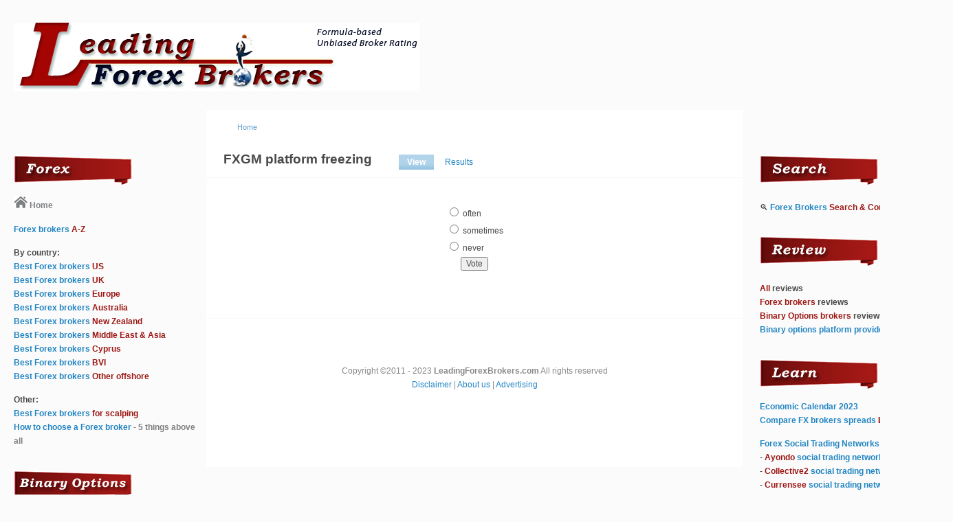

--- FILE ---
content_type: text/html; charset=utf-8
request_url: http://www.leadingforexbrokers.com/platform-freezing/fxgm
body_size: 3548
content:
<!DOCTYPE html PUBLIC "-//W3C//DTD XHTML 1.0 Strict//EN"
  "http://www.w3.org/TR/xhtml1/DTD/xhtml1-strict.dtd">
<html xmlns="http://www.w3.org/1999/xhtml" xml:lang="en" lang="en" dir="ltr">
  <head>
<meta http-equiv="Content-Type" content="text/html; charset=utf-8" />
    <meta http-equiv="Content-Type" content="text/html; charset=utf-8" />
    <title>FXGM platform freezing | Leading Forex Brokers</title>
    <link type="text/css" rel="stylesheet" media="all" href="/sites/default/files/css/css_f02b9d48b6e14c8c5bdc5adb79938562.css" />
<link type="text/css" rel="stylesheet" media="print" href="/sites/default/files/css/css_5742bd856b373456e01611769f896f49.css" />
    <script type="text/javascript" src="/misc/jquery.js?7"></script>
<script type="text/javascript" src="/misc/drupal.js?7"></script>
<script type="text/javascript" src="/modules/fivestar/js/fivestar.js?7"></script>
<script type="text/javascript">
<!--//--><![CDATA[//><!--
jQuery.extend(Drupal.settings, { "basePath": "/", "fivestar": { "titleUser": "Your rating: ", "titleAverage": "Average: ", "feedbackSavingVote": "Saving your vote...", "feedbackVoteSaved": "Your vote has been saved.", "feedbackDeletingVote": "Deleting your vote...", "feedbackVoteDeleted": "Your vote has been deleted." } });
//--><!]]>
</script>
    <!--[if lt IE 7]>
      <link type="text/css" rel="stylesheet" media="all" href="/themes/garland/fix-ie.css" />    <![endif]-->




 
<!--tablesorter start-->

    <script type="text/javascript" src="/themes/garland/tablesorter/jquery-latest.js"></script> 
    <script type="text/javascript" src="/themes/garland/tablesorter/jquery.tablesorter.js"></script> 


<script type="text/javascript">
$(document).ready(function() 
    { 

        $("#tableOne").tablesorter(); 
    } 
); 


</script>
   

<!--tablesorter end -->









 </head>
  <body class="sidebars">

<!-- Layout -->
  <div id="header-region" class="clear-block"></div>

    <div id="wrapper">
    <div id="container" class="clear-block">

      <div id="header">
        <div id="logo-floater">
        <h1><a href="/" title=""><img src="/sites/default/files/garland_logo.png" alt="" id="logo" /></a></h1>        </div>

                                                    
      </div> <!-- /header -->

              <div id="sidebar-left" class="sidebar">
                    <div id="block-block-1" class="clear-block block block-block">


  <div class="content"><div style="text-align: left"><img src="/blogo/forex.png" /></div>
<p><a href="http://www.leadingforexbrokers.com/" style="color: #7e8285"><img src="/blogo/home.png" /> <b>Home</b></a></p>
<p><a href="/forex-brokers-list"><b>Forex brokers<span style="color:#9c1714"> A-Z</span> </b></a></p>
<p><b>By country:</b><br />
<a href="/us"><b>Best Forex brokers <span style="color:#9c1714">US</span></b></a><br />
<a href="/uk"><b>Best Forex brokers <span style="color:#9c1714">UK</span></b></a><br />
<a href="/europe"><b>Best Forex brokers <span style="color:#9c1714">Europe</span></b></a><br />
<a href="/australia"><b>Best Forex brokers <span style="color:#9c1714">Australia</span></b></a><br />
<a href="/newzealand"><b>Best Forex brokers <span style="color:#9c1714">New Zealand</span></b></a><br />
<a href="/middle-east-asia"><b>Best Forex brokers <span style="color:#9c1714">Middle East &amp; Asia</span></b></a><br />
<a href="/cyprus"><b>Best Forex brokers <span style="color:#9c1714">Cyprus</span></b></a><br />
<a href="/bvi"><b>Best Forex brokers <span style="color:#9c1714">BVI</span></b></a><br />
<a href="/offshore"><b>Best Forex brokers <span style="color:#9c1714">Other offshore</span></b></a></p>
<p><b>Other:</b><br />
<a href="/best-forex-brokers-scalping"><b>Best Forex brokers <span style="color:#9c1714">for scalping</span></b></a><br />
<a href="http://www.leadingforexbrokers.com/how-to-choose-forexbrokers"><b>How to choose a Forex broker<span style="color:gray"> - 5 things above all</span></b></a></p>
</div>
</div>
<div id="block-block-2" class="clear-block block block-block">


  <div class="content"><div style="text-align: left"><img src="/blogo/binary.png" /></div>
<p><b>By country:</b><br />
<a href="/binary-options-brokers/us"><b>Binary options brokers <span style="color:#9c1714">US</span></b></a><br />
<a href="/binary-options-brokers/uk"><b>Binary options brokers <span style="color:#9c1714">UK</span></b></a></p>
<p><b>By funding options:</b><br />
<a href="/binary-options-brokers/paypal"><b>Binary options brokers <span style="color:#9c1714">Paypal</span></b></a><br />
<a href="/binary-options-brokers/skrill"><b>Binary options brokers <span style="color:#9c1714">Skrill</span></b></a><br />
<a href="/binary-options-brokers/webmoney"><b>Binary options brokers <span style="color:#9c1714">WebMoney</span></b></a><br />
<a href="/binary-options-brokers/libertyreserve"><b>Binary options brokers <span style="color:#9c1714">Liberty Reserve</span></b></a><br />
<a href="/binary-options-brokers/westernunion"><b>Binary options brokers <span style="color:#9c1714">Western Union</span></b></a></p>
<p><b>Other:</b><br />
<a href="/binary-options-brokers/regulated"><b><span style="color:#9c1714">Regulated</span> Binary Options brokers</b></a><br />
<a href="/binary-options-brokers/bonuses"><b><span style="color:#9c1714">Bonuses</span> from Binary Options brokers</b></a></p>
</div>
</div>
<div id="block-block-3" class="clear-block block block-block">


  <div class="content"><div style="margin-bottom: -10px "><img src="/blogo/spreadbetting.png" /></div>
<p><b><a href="/spread-betting-brokers">Spread Betting brokers <span style="color:#9c1714">A-Z</span></a></b></p>
<p><b><a href="http://www.leadingforexbrokers.com/what-is-spread-betting">What is Spread Betting?</a></b><br />
<b><a href="http://www.leadingforexbrokers.com/spread-betting-basics">Spread Betting Basics</a></b><br />
<b><a href="http://www.leadingforexbrokers.com/forex-vs-spreadbetting">Forex vs Spread Betting</a></b></p>
</div>
</div>
        </div>
      
      <div id="center"><div id="squeeze"><div class="right-corner"><div class="left-corner">
          <div class="breadcrumb"><a href="/">Home</a></div>          <!---->
          <div id="tabs-wrapper" class="clear-block">


 


          <h2 class="with-tabs">FXGM platform freezing</h2>          <ul class="tabs primary"><li class="active" ><a href="/platform-freezing/fxgm" class="active">View</a></li>
<li ><a href="/node/409/results">Results</a></li>
</ul></div>                                        <div class="clear-block">
            <div id="node-409" class="node">



<!-- No links for polls within review pages -->


  




 <!--     <span class="submitted">June 7, 2012 — Trader</span>

     -->

  <div class="content clear-block">
    <form action="/platform-freezing/fxgm"  accept-charset="UTF-8" method="post" id="poll-view-voting">
<div><div class="poll">
  <div class="vote-form">
    <div class="choices">
            <div class="form-radios"><div class="form-item" id="edit-choice-0-wrapper">
 <label class="option" for="edit-choice-0"><input type="radio" id="edit-choice-0" name="choice" value="0"   class="form-radio" /> often</label>
</div>
<div class="form-item" id="edit-choice-1-wrapper">
 <label class="option" for="edit-choice-1"><input type="radio" id="edit-choice-1" name="choice" value="1"   class="form-radio" /> sometimes</label>
</div>
<div class="form-item" id="edit-choice-2-wrapper">
 <label class="option" for="edit-choice-2"><input type="radio" id="edit-choice-2" name="choice" value="2"   class="form-radio" /> never</label>
</div>
</div>    </div>
    <input type="submit" name="op" id="edit-vote" value="Vote"  class="form-submit" />
  </div>
    <input type="hidden" name="form_build_id" id="form-1a8c86fd60612876fd875feb1b41d338" value="form-1a8c86fd60612876fd875feb1b41d338"  />
<input type="hidden" name="form_id" id="edit-poll-view-voting" value="poll_view_voting"  />
</div>

</div></form>
  </div>

    <div class="clear-block">
    <div class="meta">
        </div>

          <div class="links"><ul class="links inline"><li class="comment_forbidden first last"></li>
</ul></div>
      </div>

</div>

          </div>
          
          <div id="footer">Copyright &copy;2011 - 2023 <b>LeadingForexBrokers.com</b> All rights reserved
<br><a href="/disclaimer">Disclaimer</a> | <a href="/about">About us</a> | <a href="/banner-advertising">Advertising</a></div>
      </div></div></div></div> <!-- /.left-corner, /.right-corner, /#squeeze, /#center -->

              <div id="sidebar-right" class="sidebar">
                    <div id="block-block-11" class="clear-block block block-block">


  <div class="content"><div style="margin-bottom: -10px "><img src="/blogo/search.png" /></div>
</div>
</div>
<div id="block-block-5" class="clear-block block block-block">


  <div class="content"><p>&#128269; <b><a href="https://www.brokersome.com/">Forex Brokers</a> <span style="color:#9c1714">Search &amp; Compare</span></b></p>
</div>
</div>
<div id="block-block-16" class="clear-block block block-block">


  <div class="content"><div style="margin-bottom: -10px "><img src="/blogo/review1.png" /></div>
</div>
</div>
<div id="block-block-4" class="clear-block block block-block">


  <div class="content"><p><b><span style="color:#9c1714">All</span> reviews</b><br />
<b><span style="color:#9c1714">Forex brokers</span> reviews</b><br />
<b><span style="color:#9c1714">Binary Options brokers</span> reviews</b><br />
<a href="/binary-options-platform-providers"><b>Binary options platform providers</b></a></p>
</div>
</div>
<div id="block-block-6" class="clear-block block block-block">


  <div class="content"><div style="text-align: left"><img src="/blogo/learn.png" /></div>
<p><b><a href="http://www.leadingforexbrokers.com/economic-calendar">Economic Calendar 2023</a><br />
<a href="http://www.leadingforexbrokers.com/spread-comparison-live"><b>Compare FX brokers spreads <span style="color:#960502">LIVE</span></b></a></b></p>
<p><a href="http://www.leadingforexbrokers.com/forex-social-trading-networks"><b>Forex Social Trading Networks:</b></a><br />
- <a href="http://www.leadingforexbrokers.com/forex-social-trading-networks/ayondo"><b><span style="color:#9c1714">Ayondo</span> social trading network</b></a><br />
- <a href="http://www.leadingforexbrokers.com/forex-social-trading-networks/collective2"><b><span style="color:#9c1714">Collective2</span>  social trading network</b></a><br />
- <a href="http://www.leadingforexbrokers.com/forex-social-trading-networks/currensee"><b><span style="color:#9c1714">Currensee</span> social trading network</b></a><br />
- <a href="http://www.leadingforexbrokers.com/forex-social-trading-networks/etoro"><b><span style="color:#9c1714">eToro (OpenBook)</span> network</b></a><br />
- <a href="http://www.leadingforexbrokers.com/forex-social-trading-networks/forexcopysystem-instaforex"><b><span style="color:#9c1714">ForexCopy System </span> network</b></a></p>
</div>
</div>
<div id="block-block-15" class="clear-block block block-block">


  <div class="content"><div style="text-align: left"><img src="/blogo/follow.png" /></div>
<p><br /></p>
<script type="text/javascript" src="https://widgets.myfxbook.com/scripts/fxMarkets.js"></script></div>
</div>
<div id="block-block-10" class="clear-block block block-block">


  <div class="content"><div style="text-align: left"><img src="/blogo/vote.png" /></div>
</div>
</div>
<div id="block-block-13" class="clear-block block block-block">


  <div class="content"><div style="font-size:80%"><div id="node-2" class="node">



<!-- No links for polls within review pages -->


  

  <h2><a href="/most-popular-markets-poll" title="In few years: What markets will be the most popular among new traders?">In few years: What markets will be the most popular among new traders?</a></h2>



 <!--     <span class="submitted">December 29, 2011 — Trader</span>

     -->

  <div class="content clear-block">
    <form action="/platform-freezing/fxgm"  accept-charset="UTF-8" method="post" id="poll-view-voting-1">
<div><div class="poll">
  <div class="vote-form">
    <div class="choices">
            <div class="form-radios"><div class="form-item" id="edit-choice-0-1-wrapper">
 <label class="option" for="edit-choice-0-1"><input type="radio" id="edit-choice-0-1" name="choice" value="0"   class="form-radio" /> Forex</label>
</div>
<div class="form-item" id="edit-choice-1-1-wrapper">
 <label class="option" for="edit-choice-1-1"><input type="radio" id="edit-choice-1-1" name="choice" value="1"   class="form-radio" /> Spread betting</label>
</div>
<div class="form-item" id="edit-choice-2-1-wrapper">
 <label class="option" for="edit-choice-2-1"><input type="radio" id="edit-choice-2-1" name="choice" value="2"   class="form-radio" /> Binary options</label>
</div>
<div class="form-item" id="edit-choice-3-wrapper">
 <label class="option" for="edit-choice-3"><input type="radio" id="edit-choice-3" name="choice" value="3"   class="form-radio" /> Other markets</label>
</div>
</div>    </div>
    <input type="submit" name="op" id="edit-vote-1" value="Vote"  class="form-submit" />
  </div>
    <input type="hidden" name="form_build_id" id="form-999c7a4fe6d574bbf14dbd841d6b976e" value="form-999c7a4fe6d574bbf14dbd841d6b976e"  />
<input type="hidden" name="form_id" id="edit-poll-view-voting-1" value="poll_view_voting"  />
</div>

</div></form>
  </div>

    <div class="clear-block">
    <div class="meta">
        </div>

      </div>

</div>
</div></div>
</div>
<div id="block-block-12" class="clear-block block block-block">


  <div class="content"><div style="text-align: right"><a href="http://www.leadingforexbrokers.com/most-popular-markets-poll">Poll results</a></div>
</div>
</div>
        </div>
      
    </div> <!-- /container -->
  </div>
<!-- /layout -->

                

  <script defer src="https://static.cloudflareinsights.com/beacon.min.js/vcd15cbe7772f49c399c6a5babf22c1241717689176015" integrity="sha512-ZpsOmlRQV6y907TI0dKBHq9Md29nnaEIPlkf84rnaERnq6zvWvPUqr2ft8M1aS28oN72PdrCzSjY4U6VaAw1EQ==" data-cf-beacon='{"version":"2024.11.0","token":"8ffb339adba34c7d9bec55916da17119","r":1,"server_timing":{"name":{"cfCacheStatus":true,"cfEdge":true,"cfExtPri":true,"cfL4":true,"cfOrigin":true,"cfSpeedBrain":true},"location_startswith":null}}' crossorigin="anonymous"></script>
</body>
</html>


--- FILE ---
content_type: text/html;charset=utf-8
request_url: https://widgets.myfxbook.com/widgets/market.html
body_size: 990
content:
<html>
<head>
    <meta name="server-time" content="11/26/2025 00:58:43">

    <link rel="stylesheet" type="text/css" href="https://widgets.myfxbook.com/styles/widgets-min.css?v=" title="default"/>
<meta name="robots" content="noindex, follow">
<script type="03a4b0e2ebc4f366e053f47e-text/javascript" src="https://widgets.myfxbook.com/scripts/jquery/jquery-1.9.1.min.js"></script>
<script type="03a4b0e2ebc4f366e053f47e-text/javascript" src="https://widgets.myfxbook.com/scripts/jquery/jquery-ui-1.9.2.min.js"></script>
<script type="03a4b0e2ebc4f366e053f47e-text/javascript" src="/scripts/jquery.floatThead.min.js"></script>
<script type="03a4b0e2ebc4f366e053f47e-text/javascript">
    jQuery.noConflict();
</script>

<script type="03a4b0e2ebc4f366e053f47e-text/javascript" src="https://widgets.myfxbook.com/scripts/widgets-min.js?v="></script>


<!--[if lt IE 9]>
<script type="text/javascript" src="https://widgets.myfxbook.com/scripts/tipped/excanvas/excanvas.js"></script>
<![endif]-->
<script type="03a4b0e2ebc4f366e053f47e-text/javascript" src="https://widgets.myfxbook.com/scripts/tipped/spinners/spinners.min.js"></script>
<script type="03a4b0e2ebc4f366e053f47e-text/javascript" src="https://widgets.myfxbook.com/scripts/tipped/tipped/tipped.js"></script>

<link rel="stylesheet" type="text/css" href="https://widgets.myfxbook.com/styles/tipped/tipped.css"/>


     
    <script type="03a4b0e2ebc4f366e053f47e-text/javascript">
        var dt = new Date(getMetaContent("server-time"));
    </script>
</head>

<body>

<div class="box_cont" style="width:231px">
    <div class="boxTitle">
        <a href="https://www.myfxbook.com" class="font10 floatRight paddlr5" style="font-weight:normal;" target="_blank">Myfxbook.com</a>
        <div class="floatLeft">Markets</div>
        <div style="margin-top:8px" class="pointer floatLeft" id="marketsTip"><img src="https://widgets.myfxbook.com/images/question.png" class="inline" align="middle"/></div>
        <a id="androidTip" class="border0" target="_blank" href="https://play.google.com/store/apps/details?id=com.myfxbook.forex"><img style="margin-top:2px" src="https://widgets.myfxbook.com/images/android.icon.png" alt=""></a>
        <a id="iOSTip" class="border0" target="_blank" href="https://itunes.apple.com/il/app/forex-calendar-market-news/id985947299?mt=8"><img style="margin-top:2px" src="https://widgets.myfxbook.com/images/ios.icon.png" alt=""></a>
    </div>
    <div id="markets">
        <div id="timeWidget"></div>
        <div id="newYorkM" class="market">New York</div>
        <div id="londonM" class="market">London</div>
        <div id="tokyoM" class="market">Tokyo</div>
        <div id="sydneyM" class="market">Sydney</div>
        <div style="margin-top:26px"></div>
        <table cellspacing="10" class="maxWidth font11 lh14" border="0">
            <tr>
                <td><span id="newYorkB" class="marketBoff"></span> New York</td>
                <td id="newYork" align="right" class="font10"></td>
            </tr>
            <tr>
                <td><span id="londonB" class="marketBoff"></span> London</td>
                <td id="london" align="right" class="font10"></td>
            </tr>
            <tr>
                <td><span id="tokyoB" class="marketBoff"></span> Tokyo</td>
                <td id="tokyo" align="right" class="font10"></td>
            </tr>
            <tr>
                <td><span id="sydneyB" class="marketBoff"></span> Sydney</td>
                <td id="sydney" align="right" class="font10"></td>
            </tr>

        </table>
        <script type="03a4b0e2ebc4f366e053f47e-text/javascript">
            new Tip('#marketsTip', 'Current open markets, updated in real time. Time bar progresses from right to left.', {
                title: 'Live Markets Info',
                fixed: true,
                maxWidth:200,
                hook:{
                    tooltip:'topleft',
                    target:'bottomright'
                }
            });

              new Tip('#androidTip', 'Download the free Android App!', {
                    title: '',
                    maxWidth:200
                });

            new Tip('#iOSTip', 'Download the free iOS App!', {title: '', maxWidth:200});

        </script>
                <input type="hidden" id="moil" value="opens in">
        <input type="hidden" id="mcil" value="closes in">
                <input type="hidden" id="mhp" value="h">
                <input type="hidden" id="mmp" value="m">
                <input type="hidden" id="msp" value="s">
    </div>
</div>
<script type="03a4b0e2ebc4f366e053f47e-text/javascript">
    updateTime();
    marketTime();
</script>
<script src="/cdn-cgi/scripts/7d0fa10a/cloudflare-static/rocket-loader.min.js" data-cf-settings="03a4b0e2ebc4f366e053f47e-|49" defer></script></body>
</html>


--- FILE ---
content_type: text/css
request_url: https://widgets.myfxbook.com/styles/widgets-min.css?v=
body_size: 2880
content:
input,img{vertical-align:middle;color:#575454;}a:hover{text-decoration:underline;}.remove{background:url("../images/remove.png") no-repeat;cursor:pointer;height:14px;padding-left:20px;display:inline-block;vertical-align:text-bottom;}.remove:hover{background:url("../images/removeOn.png") no-repeat;}.pm1{background:url("../images/mail1.png") no-repeat;padding:2px 0 2px 20px;}.table{font-size:11px;width:100%;padding:10px 0 10px 0;border-collapse:collapse;}.table th{height:20px;border-bottom:1px solid #e2e1e1;font-weight:normal;font-size:9px;}.table td{height:37px;border-top:1px solid #f4f2f2;border-bottom:1px solid #f4f2f2;}.active{background:#f1fff1;}.green{color:#00aa38;}.red{color:#ff3232;}.boxTitle{background:url("../images/title.png") repeat-x;font-weight:bold;color:#5d5d5d;font-size:11px;font-family:verdana;text-indent:5px;border-bottom:1px solid #dedede;line-height:26px;height:26px;cursor:default!important;}*{margin:0;padding:0;font-size:11px;}html,body{height:100%;}a{color:#575454;text-decoration:none;}body{font-family:Tahoma;font-size:11px;color:#575454;}.greenBlock{height:10px;background:#b1de26 repeat-x;}.redBlock{height:10px;background:#de2626 repeat-x;}.lightGreen{background:#dffedf;}.lightRed{background:#fee4e4;}.orangeBlock{height:10px;background:#fea825 repeat-x;}.blockHolder{width:100px;border:1px solid #f0eded;text-align:left;}#timeline{position:absolute;height:140px;width:1px;background:#f33;top:0;z-index:10;}#markets{font-size:10px;color:#575454;position:relative;background:url("../images/markets.jpg") no-repeat;z-index:1;padding-top:1px;}.market{position:relative;z-index:3;width:88px;background:url("../images/marketOff.png") repeat transparent;height:12px;color:#fff;text-align:center;margin:17px 0 17px 143px;}#markets .on{background:url("../images/marketOn.png") repeat transparent;position:relative;z-index:3;width:88px;height:12px;color:#000;text-align:center;margin:17px 0 17px 143px;}.marketBon{background:url("../images/marketOn.png") repeat;height:7px;width:7px;display:inline-block;vertical-align:middle;margin-right:3px;}.marketBoff{background:url("../images/marketOff.png") repeat;height:7px;width:7px;display:inline-block;vertical-align:middle;margin-right:3px;}.lh14,.lh14 td{line-height:14px!important;}.maxWidth{width:100%;}.maxHeight{height:100%;}.font11{font-size:11px;}.box_cont{background:#fff;border:1px solid #dedede;}.font10{font-size:10px;}.pointer{cursor:pointer;}.inline{display:inline!important;}.information{background:url("../images/information.png") no-repeat;padding:2px 0 2px 20px;}.padd10{padding:10px;}.center{text-align:center!important;}.low{font-size:11px;color:#00a800;}.medium{font-size:11px;color:#f1ab41;}.high{font-size:11px;color:red;}.font13{font-size:13px;}.paging{font-size:10px;font-family:Arial,sans-serif;color:#424242;padding:3px 5px;line-height:17px;background:#ebeaea;}.paging:hover{background:#606060;color:#fff;text-decoration:none;}.pagingActive,.pagingActive:hover{font-size:10px;font-family:Arial,sans-serif;color:#fff;background:#606060;padding:3px 5px;font-weight:bold;line-height:17px;text-decoration:none;}.pagingOff{color:#888;background:#ebeaea;font-size:10px;font-family:Arial,sans-serif;padding:3px 5px;line-height:17px;cursor:default;}.pagingOff:hover{text-decoration:none;color:#888;}.paddlr5{padding-left:5px;padding-right:5px;}.paddL10{padding-left:10px;}.normalActive{background:#e7fce7;}.tranparent{background:none transparent;}.floatLeft{float:left;}.floatRight{float:right;}#timeWidget{z-index:1000;position:absolute;width:100%;height:100%;left:0;}.lh14,.lh14 td{line-height:14px!important;}.table{font-size:11px;width:100%;padding:10px 0 10px 0;border-collapse:collapse;}.table th{height:20px;border-bottom:1px solid #e2e1e1;font-weight:normal;font-size:9px;}.table td{height:37px;border-top:1px solid #f4f2f2;border-bottom:1px solid #f4f2f2;}.td30 td{height:30px!important;}.boldNone{font-weight:normal;}.bg1{background:#f8f8f8;}.bold{font-weight:bold;}.font12{font-size:12px;}.font9{font-size:9px;}.lh18{line-height:18px;}.lh22{line-height:22px;}.gray{color:#a7a4a4;font-size:11px;font-weight:normal;}.absolute{position:absolute;}.relative{position:relative;}.dotted{border-bottom:1px dotted #626060;}.paddL5TD td{padding-left:5px;}.lh26{line-height:26px;}.comparison{font-size:11px;border-collapse:collapse;}.comparison td{border:1px solid #edecec;}.underline{text-decoration:underline;}.marginR5{margin-right:5px;}.tdUnderline:hover{text-decoration:underline;cursor:pointer;}.dataTable{font-size:11px;text-align:center;border-collapse:collapse;color:#706f6f;}.dataTable th{height:20px;font-size:10px;font-weight:normal;}.dataTable td{line-height:24px;border-top:1px solid #ecebeb;border-bottom:1px solid #ecebeb;}.margin5{margin:5px;}.alignR{text-align:right;}.border0{border:0!important;}.border0B{border-bottom:0!important;}.border0T{border-top:0!important;}.bg6{background:#ecebeb;}.margin{margin:10px;}.sortDown{background:url("../images/down.gif") right no-repeat;padding:2px 0 2px 12px;display:inline-block;vertical-align:middle;}.sortUp{background:url("../images/up.gif") right no-repeat;padding:2px 0 2px 12px;vertical-align:middle;display:inline-block;}.padd5{padding:5px;}.sqrButton{background:url("../images/sqrButton.png") no-repeat;margin:4px 4px 0 0;height:18px;width:62px;cursor:pointer;}.border1{border:solid 1px #e2e1e1;}.border{border:solid 1px #f2f1f1!important;}.low{font-size:11px;color:#00a800;}.medium{font-size:11px;color:#f1ab41;}.high{font-size:11px;color:red;}.smallOff{font-size:11px;color:#595959;border:0;width:71px;height:22px;margin-right:5px;cursor:pointer;padding-bottom:3px;background:#ecebeb;filter:progid:DXImageTransform.Microsoft.gradient(startColorstr = '#ffffff',endColorstr = '#f1f1f1');background:-webkit-gradient(linear,left top,left bottom,from(#fff),to(#f1f1f1));background:-moz-linear-gradient(top,#fff,#f1f1f1) repeat scroll 0 0 transparent;background:-o-linear-gradient(top,#fff,#f1f1f1);font-family:Tahoma;font-size:10px;color:#595959;border:1px solid #dedede;margin-right:5px;cursor:pointer;padding:0 7px;-webkit-border-radius:3px;-moz-border-radius:3px;border-radius:3px;}.roundEdge2{-webkit-border-radius:2px;-moz-border-radius:2px;border-radius:2px;}.largeOff{background:#ecebeb;filter:progid:DXImageTransform.Microsoft.gradient(startColorstr = #ffffff,endColorstr = #f1f1f1);background:-webkit-gradient(linear,left top,left bottom,from(#fff),to(#f1f1f1));background:-moz-linear-gradient(top,#fff,#f1f1f1) repeat scroll 0 0 transparent;background:-o-linear-gradient(top,#fff,#f1f1f1);font-family:Tahoma;font-size:11px;color:#595959;border:1px solid #dedede;margin-right:5px;cursor:pointer;padding:3px 12px;-webkit-border-radius:3px;-moz-border-radius:3px;border-radius:3px;line-height:20px;}.tagBG{float:left;margin:0 5px 5px 0;background:#e8e8e8;padding:0 5px;cursor:pointer;line-height:23px;}.tagBG:hover{background:#c8c6c6;}.border5{border:solid 4px #eaeaea;}.whiteBG{background:#fff!important;}.move{cursor:move;}.close,.close:hover{background:url("../images/close.png") no-repeat;width:19px;height:15px;cursor:pointer;}.close:hover{background:url("../images/close_hover.png") no-repeat;}.selectField{border:1px solid #e2e1e1;padding:2px;font-size:11px;margin-right:10px;}.titleNav{font-size:11px;font-family:Tahoma,sans-serif;font-weight:normal;margin-top:5px;text-align:center;float:left;}.titleNav a:hover{text-decoration:none;}.titleNav li{list-style:none;float:left;cursor:pointer;margin-right:5px;line-height:20px;padding:0 9px 0 6px;height:21px;}.titleNav li.on{background:#ecebeb;filter:progid:DXImageTransform.Microsoft.gradient(startColorstr = #EAEAEA,endColorstr = #FFFFFF);background:-webkit-gradient(linear,left top,left bottom,from(#EAEAEA),to(#FFF));background:-moz-linear-gradient(top,#EAEAEA,#FFF) repeat scroll 0 0 transparent;background:-o-linear-gradient(top,#EAEAEA,#FFF);border-top:1px solid #dedede;border-left:1px solid #dedede;border-right:1px solid #dedede;}.titleNav li.off{background:#ecebeb;filter:progid:DXImageTransform.Microsoft.gradient(startColorstr = #c8c8c8,endColorstr = #e9e9e9);background:-webkit-gradient(linear,left top,left bottom,from(#c8c8c8),to(#e9e9e9));background:-moz-linear-gradient(top,#c8c8c8,#e9e9e9) repeat scroll 0 0 transparent;background:-o-linear-gradient(top,#c8c8c8,#e9e9e9);border-top:1px solid #dedede;border-left:1px solid #dedede;border-right:1px solid #dedede;}.inlineBlock{display:inline-block;}.outlookRed{background:url("../images/outlookRed.png") repeat-x;height:13px;display:inline-block;}.outlookGreen{background:url("../images/outlookGreen.png") repeat-x;height:13px;display:inline-block;}.outlookYellow{background:url("../images/outlookYellow.png") repeat-x;height:13px;display:inline-block;}.upGreen{background:url("../images/up_green.png") no-repeat 6px 16px;}.downRed{background:url("../images/down_red.png") no-repeat 6px 16px;}.paddTD10 td{padding:10px;}.paddTD td{padding:5px;}.height45 td{height:45px!important;}#leftColumn{width:875px;float:left;}.font24{font-size:24px;font-family:arial;}#wrapper{width:1000px;min-height:100%;margin:0 auto;height:auto!important;z-index:1;margin-top:-120px;}#content{padding-bottom:200px;float:left;width:100%;}.paddB10{padding-bottom:10px;}.ds1,.ds2,.ds3,.ds4,.ds5,.ds6{display:inline-table;/* \*/ display:block;/**/;}.table1{font-size:11px;width:100%;display:inline-table;padding:10px 0 10px 0;border-collapse:collapse;}.table1 td{line-height:24px;height:30px;border-top:1px solid #f4f2f2;border-bottom:1px solid #f4f2f2;}.notifyOn{background:url("@staticServer@/images/bell.png") no-repeat 0 5px;display:inline-block;vertical-align:middle;height:28px;width:16px;}.notifyOn:hover{background:url("@staticServer@/images/bell--minus.png") no-repeat 0 5px;display:inline-block;vertical-align:middle;height:28px;width:16px;}.notifyOff{background:url("@staticServer@/images/bell-disable.png") no-repeat 0 5px;display:inline-block;vertical-align:middle;height:28px;width:16px;}.notifyOff:hover{background:url("@staticServer@/images/bell--plus.png") no-repeat 0 5px;display:inline-block;vertical-align:middle;height:28px;width:16px;}.bg5{background:#f6f6f6;border-bottom:1px solid #dedede;}.drop-down .selected a{background:#fff no-repeat scroll right center;display:block;padding-right:20px;border:1px solid #d7d7d7;border-radius:2px;text-decoration:none;color:#3179ac;}.drop-down .selected a span{cursor:pointer;display:block;padding:5px;width:210px;}.drop-down .options ul{background:#fff none repeat scroll 0 0;display:none;list-style:none;padding:0;top:28px;min-width:170px;border:1px solid #d7d7d7;overflow-y:scroll;position:absolute;height:220px;right:3px;width:410px;}.drop-down .selected span.value,.drop-down .options span.value{display:none;}.drop-down .options ul li a{padding:5px;display:block;text-decoration:none;color:black;font-family:arial;}.drop-down .options ul li a:hover{background:#3179ac;color:#fff;transition:.2s ease;}.avatarFrame{border:1px solid #e2e1e1!important;}.treeRoot.jstree-default .jstree-leaf>.jstree-ocl{background-position:-67.3px -4px;}.treeRoot.jstree-default .jstree-open>.jstree-ocl{background-position:-137px -4px;}.treeRoot.jstree-default .jstree-closed>.jstree-ocl{background-position:-67.3px -4px;}.treeRoot.jstree-default .jstree-node{background-position:-286px -4px;}i.jstree-icon.jstree-themeicon.false.jstree-themeicon-custom{display:none;}#newsTree{width:100%;display:flex;justify-content:center;flex-flow:row wrap;}.treeRoot{width:calc(100% *(1/2) - 10px - 1px);flex-grow:1;padding:10px 0 10px 0;}div[id^="newsItem"]{white-space:nowrap;overflow:hidden;}.noselect{-webkit-touch-callout:none;-webkit-user-select:none;-khtml-user-select:none;-moz-user-select:none;-ms-user-select:none;user-select:none;}.anychart-tooltip{border-radius:2px;padding:5px 10px;background:#fff;display:inline-block;box-sizing:border-box;letter-spacing:normal;color:#595959;font-family:Tahoma,"Lucida Grande","Trebuchet MS",Verdana,sans-serif;font-size:11px;font-weight:600;position:absolute;pointer-events:none;-webkit-box-shadow:1px 1px 1px 1px rgba(0,0,0,0.35);-moz-box-shadow:1px 1px 1px 1px rgba(0,0,0,0.35);box-shadow:1px 1px 1px 1px rgba(0,0,0,0.35);margin:10px 0 10px 10px;}.anychart-tooltip-title{font-size:9px;}.anychart-tooltip-icon{display:inline-block;height:10px;width:10px;margin-right:4px;}.anychart-range-picker{bottom:0!important;}#chartContainer{position:relative;}#chartContainer .anychart-loader-rotating-plane,#loaderContainer .anychart-loader-rotating-plane{-webkit-border-radius:50%;-moz-border-radius:50%;border-radius:50%;border-width:8px;border-color:#e1e1e1;border-left-color:#929292;border-right-color:#929292;-webkit-animation:loader 2s ease-in-out 0s infinite forwards;-o-animation:loader 2s ease-in-out 0s infinite forwards;animation:loader 2s ease 0s infinite forwards;}.anychart-loader-chart-row{display:none;}.zoomResetBtn{position:absolute;right:0;top:0;padding:10px;border:1px solid #dedede;background:#ecebeb;cursor:pointer;}.zoomResetBtn:hover{background:#e3e3e3;}@keyframes loader{0%{-webkit-transform:rotate(0deg);-moz-transform:rotate(0deg);-ms-transform:rotate(0deg);-o-transform:rotate(0deg);transform:rotate(0deg);}100%{-webkit-transform:rotate(360deg);-moz-transform:rotate(360deg);-ms-transform:rotate(360deg);-o-transform:rotate(360deg);transform:rotate(360deg);}}

--- FILE ---
content_type: application/javascript
request_url: https://widgets.myfxbook.com/scripts/fxMarkets.js
body_size: 532
content:
marketsScripts = new Array();
function getMarketsScripts() {
    var scripts = document.getElementsByTagName('script');
    for (var i = 0; i < scripts.length; ++i) {
        if (scripts[i].src.match('fxMarkets.js')) {
            marketsScripts.push(scripts[i]);
        }
    }
}


function protocol(name) {
    if (name == 'https:') {
        return name
    }
    else return "http:"
}

(function () {
    if (location.host.indexOf("myfxbook") != -1) {
        loadMarketsWidget(true);
    } else if (document.getElementsByClassName("powered").length == 0) {
        loadMarketsWidget(false);
    }
}());

function loadMarketsWidget(fromFx) {
    getMarketsScripts();
    var url = protocol(location.protocol) + "//widgets.myfxbook.com";
    var widgetContainer;
    if (fromFx) {
        widgetContainer = document.getElementById("marketsWidget");
    } else {
        widgetContainer = document.createElement("div");
        var script = marketsScripts[marketsScripts.length-1];
        if (script.parentNode.nodeName.toLowerCase() == 'head') {
            document.childNodes[document.childNodes.length-1].appendChild(widgetContainer);
        } else {
            script.parentNode.insertBefore(widgetContainer, script.nextSibling);
        }
    }
    widgetContainer.innerHTML = (['<iframe name="myfxbook_market" width="235" height="290" scrolling="no" frameborder="0" allowtransparency="true" hspace="0" vspace="0" marginheight="0" marginwidth="0" src="' + url + '/widgets/market.html"></iframe>'].join(''));
}


function showMarketsWidget() {
    var error = false;
    try {
        if (document.getElementsByClassName("myfxbookLink")[0].getAttribute("href") == "https://www.myfxbook.com") {
            loadMarketsWidget(false);
        } else {
            error = true;
        }
    } catch (e) {
        error = true;
    }
    if (error) {
        document.write("Please use the original code provided by Myfxbook.");
    }

}

--- FILE ---
content_type: application/javascript
request_url: https://widgets.myfxbook.com/scripts/widgets-min.js?v=
body_size: 66922
content:
var Prototype={Version:"1.7",Browser:(function(){var b=navigator.userAgent;var a=Object.prototype.toString.call(window.opera)=="[object Opera]";return{IE:!!window.attachEvent&&!a,Opera:a,WebKit:b.indexOf("AppleWebKit/")>-1,Gecko:b.indexOf("Gecko")>-1&&b.indexOf("KHTML")===-1,MobileSafari:/Apple.*Mobile/.test(b)}})(),BrowserFeatures:{XPath:!!document.evaluate,SelectorsAPI:!!document.querySelector,ElementExtensions:(function(){var a=window.Element||window.HTMLElement;return !!(a&&a.prototype)})(),SpecificElementExtensions:(function(){if(typeof window.HTMLDivElement!=="undefined"){return true}var c=document.createElement("div"),b=document.createElement("form"),a=false;if(c.__proto__&&(c.__proto__!==b.__proto__)){a=true}c=b=null;return a})()},ScriptFragment:"<script[^>]*>([\\S\\s]*?)<\/script>",JSONFilter:/^\/\*-secure-([\s\S]*)\*\/\s*$/,emptyFunction:function(){},K:function(a){return a}};if(Prototype.Browser.MobileSafari){Prototype.BrowserFeatures.SpecificElementExtensions=false}var Abstract={};var Try={these:function(){var c;for(var b=0,d=arguments.length;b<d;b++){var a=arguments[b];try{c=a();break}catch(f){}}return c}};var Class=(function(){var d=(function(){for(var f in {toString:1}){if(f==="toString"){return false}}return true})();function a(){}function b(){var j=null,h=$A(arguments);if(Object.isFunction(h[0])){j=h.shift()}function f(){this.initialize.apply(this,arguments)}Object.extend(f,Class.Methods);f.superclass=j;f.subclasses=[];if(j){a.prototype=j.prototype;f.prototype=new a;j.subclasses.push(f)}for(var g=0,k=h.length;g<k;g++){f.addMethods(h[g])}if(!f.prototype.initialize){f.prototype.initialize=Prototype.emptyFunction}f.prototype.constructor=f;return f}function c(m){var h=this.superclass&&this.superclass.prototype,g=Object.keys(m);if(d){if(m.toString!=Object.prototype.toString){g.push("toString")}if(m.valueOf!=Object.prototype.valueOf){g.push("valueOf")}}for(var f=0,j=g.length;f<j;f++){var l=g[f],k=m[l];if(h&&Object.isFunction(k)&&k.argumentNames()[0]=="$super"){var o=k;k=(function(p){return function(){return h[p].apply(this,arguments)}})(l).wrap(o);k.valueOf=o.valueOf.bind(o);k.toString=o.toString.bind(o)}this.prototype[l]=k}return this}return{create:b,Methods:{addMethods:c}}})();(function(){var F=Object.prototype.toString,E="Null",r="Undefined",y="Boolean",g="Number",v="String",K="Object",w="[object Function]",B="[object Boolean]",h="[object Number]",o="[object String]",j="[object Array]",A="[object Date]",k=window.JSON&&typeof JSON.stringify==="function"&&JSON.stringify(0)==="0"&&typeof JSON.stringify(Prototype.K)==="undefined";function m(M){switch(M){case null:return E;case (void 0):return r}var L=typeof M;switch(L){case"boolean":return y;case"number":return g;case"string":return v}return K}function C(L,N){for(var M in N){L[M]=N[M]}return L}function J(L){try{if(c(L)){return"undefined"}if(L===null){return"null"}return L.inspect?L.inspect():String(L)}catch(M){if(M instanceof RangeError){return"..."}throw M}}function G(L){return I("",{"":L},[])}function I(U,R,S){var T=R[U],Q=typeof T;if(m(T)===K&&typeof T.toJSON==="function"){T=T.toJSON(U)}var N=F.call(T);switch(N){case h:case B:case o:T=T.valueOf()}switch(T){case null:return"null";case true:return"true";case false:return"false"}Q=typeof T;switch(Q){case"string":return T.inspect(true);case"number":return isFinite(T)?String(T):"null";case"object":for(var M=0,L=S.length;M<L;M++){if(S[M]===T){throw new TypeError()}}S.push(T);var P=[];if(N===j){for(var M=0,L=T.length;M<L;M++){var O=I(M,T,S);P.push(typeof O==="undefined"?"null":O)}P="["+P.join(",")+"]"}else{var V=Object.keys(T);for(var M=0,L=V.length;M<L;M++){var U=V[M],O=I(U,T,S);if(typeof O!=="undefined"){P.push(U.inspect(true)+":"+O)}}P="{"+P.join(",")+"}"}S.pop();return P}}function z(L){return JSON.stringify(L)}function l(L){return $H(L).toQueryString()}function s(L){return L&&L.toHTML?L.toHTML():String.interpret(L)}function u(L){if(m(L)!==K){throw new TypeError()}var M=[];for(var N in L){if(L.hasOwnProperty(N)){M.push(N)}}return M}function d(L){var M=[];for(var N in L){M.push(L[N])}return M}function D(L){return C({},L)}function x(L){return !!(L&&L.nodeType==1)}function p(L){return F.call(L)===j}var b=(typeof Array.isArray=="function")&&Array.isArray([])&&!Array.isArray({});if(b){p=Array.isArray}function f(L){return L instanceof Hash}function a(L){return F.call(L)===w}function q(L){return F.call(L)===o}function t(L){return F.call(L)===h}function H(L){return F.call(L)===A}function c(L){return typeof L==="undefined"}C(Object,{extend:C,inspect:J,toJSON:k?z:G,toQueryString:l,toHTML:s,keys:Object.keys||u,values:d,clone:D,isElement:x,isArray:p,isHash:f,isFunction:a,isString:q,isNumber:t,isDate:H,isUndefined:c})})();Object.extend(Function.prototype,(function(){var m=Array.prototype.slice;function d(r,o){var q=r.length,p=o.length;while(p--){r[q+p]=o[p]}return r}function k(p,o){p=m.call(p,0);return d(p,o)}function h(){var o=this.toString().match(/^[\s\(]*function[^(]*\(([^)]*)\)/)[1].replace(/\/\/.*?[\r\n]|\/\*(?:.|[\r\n])*?\*\//g,"").replace(/\s+/g,"").split(",");return o.length==1&&!o[0]?[]:o}function j(q){if(arguments.length<2&&Object.isUndefined(arguments[0])){return this}var o=this,p=m.call(arguments,1);return function(){var r=k(p,arguments);return o.apply(q,r)}}function g(q){var o=this,p=m.call(arguments,1);return function(s){var r=d([s||window.event],p);return o.apply(q,r)}}function l(){if(!arguments.length){return this}var o=this,p=m.call(arguments,0);return function(){var q=k(p,arguments);return o.apply(this,q)}}function f(q){var o=this,p=m.call(arguments,1);q=q*1000;return window.setTimeout(function(){return o.apply(o,p)},q)}function a(){var o=d([0.01],arguments);return this.delay.apply(this,o)}function c(p){var o=this;return function(){var q=d([o.bind(this)],arguments);return p.apply(this,q)}}function b(){if(this._methodized){return this._methodized}var o=this;return this._methodized=function(){var p=d([this],arguments);return o.apply(null,p)}}return{argumentNames:h,bind:j,bindAsEventListener:g,curry:l,delay:f,defer:a,wrap:c,methodize:b}})());(function(c){function b(){return this.getUTCFullYear()+"-"+(this.getUTCMonth()+1).toPaddedString(2)+"-"+this.getUTCDate().toPaddedString(2)+"T"+this.getUTCHours().toPaddedString(2)+":"+this.getUTCMinutes().toPaddedString(2)+":"+this.getUTCSeconds().toPaddedString(2)+"Z"}function a(){return this.toISOString()}if(!c.toISOString){c.toISOString=b}if(!c.toJSON){c.toJSON=a}})(Date.prototype);RegExp.prototype.match=RegExp.prototype.test;RegExp.escape=function(a){return String(a).replace(/([.*+?^=!:${}()|[\]\/\\])/g,"\\$1")};var PeriodicalExecuter=Class.create({initialize:function(b,a){this.callback=b;this.frequency=a;this.currentlyExecuting=false;this.registerCallback()},registerCallback:function(){this.timer=setInterval(this.onTimerEvent.bind(this),this.frequency*1000)},execute:function(){this.callback(this)},stop:function(){if(!this.timer){return}clearInterval(this.timer);this.timer=null},onTimerEvent:function(){if(!this.currentlyExecuting){try{this.currentlyExecuting=true;this.execute();this.currentlyExecuting=false}catch(a){this.currentlyExecuting=false;throw a}}}});Object.extend(String,{interpret:function(a){return a==null?"":String(a)},specialChar:{"\b":"\\b","\t":"\\t","\n":"\\n","\f":"\\f","\r":"\\r","\\":"\\\\"}});Object.extend(String.prototype,(function(){var NATIVE_JSON_PARSE_SUPPORT=window.JSON&&typeof JSON.parse==="function"&&JSON.parse('{"test": true}').test;function prepareReplacement(replacement){if(Object.isFunction(replacement)){return replacement}var template=new Template(replacement);return function(match){return template.evaluate(match)}}function gsub(pattern,replacement){var result="",source=this,match;replacement=prepareReplacement(replacement);if(Object.isString(pattern)){pattern=RegExp.escape(pattern)}if(!(pattern.length||pattern.source)){replacement=replacement("");return replacement+source.split("").join(replacement)+replacement}while(source.length>0){if(match=source.match(pattern)){result+=source.slice(0,match.index);result+=String.interpret(replacement(match));source=source.slice(match.index+match[0].length)}else{result+=source,source=""}}return result}function sub(pattern,replacement,count){replacement=prepareReplacement(replacement);count=Object.isUndefined(count)?1:count;return this.gsub(pattern,function(match){if(--count<0){return match[0]}return replacement(match)})}function scan(pattern,iterator){this.gsub(pattern,iterator);return String(this)}function truncate(length,truncation){length=length||30;truncation=Object.isUndefined(truncation)?"...":truncation;return this.length>length?this.slice(0,length-truncation.length)+truncation:String(this)}function strip(){return this.replace(/^\s+/,"").replace(/\s+$/,"")}function stripTags(){return this.replace(/<\w+(\s+("[^"]*"|'[^']*'|[^>])+)?>|<\/\w+>/gi,"")}function stripScripts(){return this.replace(new RegExp(Prototype.ScriptFragment,"img"),"")}function extractScripts(){var matchAll=new RegExp(Prototype.ScriptFragment,"img"),matchOne=new RegExp(Prototype.ScriptFragment,"im");return(this.match(matchAll)||[]).map(function(scriptTag){return(scriptTag.match(matchOne)||["",""])[1]})}function evalScripts(){return this.extractScripts().map(function(script){return eval(script)})}function escapeHTML(){return this.replace(/&/g,"&amp;").replace(/</g,"&lt;").replace(/>/g,"&gt;")}function unescapeHTML(){return this.stripTags().replace(/&lt;/g,"<").replace(/&gt;/g,">").replace(/&amp;/g,"&")}function toQueryParams(separator){var match=this.strip().match(/([^?#]*)(#.*)?$/);if(!match){return{}}return match[1].split(separator||"&").inject({},function(hash,pair){if((pair=pair.split("="))[0]){var key=decodeURIComponent(pair.shift()),value=pair.length>1?pair.join("="):pair[0];if(value!=undefined){value=decodeURIComponent(value)}if(key in hash){if(!Object.isArray(hash[key])){hash[key]=[hash[key]]}hash[key].push(value)}else{hash[key]=value}}return hash})}function toArray(){return this.split("")}function succ(){return this.slice(0,this.length-1)+String.fromCharCode(this.charCodeAt(this.length-1)+1)}function times(count){return count<1?"":new Array(count+1).join(this)}function camelize(){return this.replace(/-+(.)?/g,function(match,chr){return chr?chr.toUpperCase():""})}function capitalize(){return this.charAt(0).toUpperCase()+this.substring(1).toLowerCase()}function underscore(){return this.replace(/::/g,"/").replace(/([A-Z]+)([A-Z][a-z])/g,"$1_$2").replace(/([a-z\d])([A-Z])/g,"$1_$2").replace(/-/g,"_").toLowerCase()}function dasherize(){return this.replace(/_/g,"-")}function inspect(useDoubleQuotes){var escapedString=this.replace(/[\x00-\x1f\\]/g,function(character){if(character in String.specialChar){return String.specialChar[character]}return"\\u00"+character.charCodeAt().toPaddedString(2,16)});if(useDoubleQuotes){return'"'+escapedString.replace(/"/g,'\\"')+'"'}return"'"+escapedString.replace(/'/g,"\\'")+"'"}function unfilterJSON(filter){return this.replace(filter||Prototype.JSONFilter,"$1")}function isJSON(){var str=this;if(str.blank()){return false}str=str.replace(/\\(?:["\\\/bfnrt]|u[0-9a-fA-F]{4})/g,"@");str=str.replace(/"[^"\\\n\r]*"|true|false|null|-?\d+(?:\.\d*)?(?:[eE][+\-]?\d+)?/g,"]");str=str.replace(/(?:^|:|,)(?:\s*\[)+/g,"");return(/^[\],:{}\s]*$/).test(str)}function evalJSON(sanitize){var json=this.unfilterJSON(),cx=/[\u0000\u00ad\u0600-\u0604\u070f\u17b4\u17b5\u200c-\u200f\u2028-\u202f\u2060-\u206f\ufeff\ufff0-\uffff]/g;if(cx.test(json)){json=json.replace(cx,function(a){return"\\u"+("0000"+a.charCodeAt(0).toString(16)).slice(-4)})}try{if(!sanitize||json.isJSON()){return eval("("+json+")")}}catch(e){}throw new SyntaxError("Badly formed JSON string: "+this.inspect())}function parseJSON(){var json=this.unfilterJSON();return JSON.parse(json)}function include(pattern){return this.indexOf(pattern)>-1}function startsWith(pattern){return this.lastIndexOf(pattern,0)===0}function endsWith(pattern){var d=this.length-pattern.length;return d>=0&&this.indexOf(pattern,d)===d}function empty(){return this==""}function blank(){return/^\s*$/.test(this)}function interpolate(object,pattern){return new Template(this,pattern).evaluate(object)}return{gsub:gsub,sub:sub,scan:scan,truncate:truncate,strip:String.prototype.trim||strip,stripTags:stripTags,stripScripts:stripScripts,extractScripts:extractScripts,evalScripts:evalScripts,escapeHTML:escapeHTML,unescapeHTML:unescapeHTML,toQueryParams:toQueryParams,parseQuery:toQueryParams,toArray:toArray,succ:succ,times:times,camelize:camelize,capitalize:capitalize,underscore:underscore,dasherize:dasherize,inspect:inspect,unfilterJSON:unfilterJSON,isJSON:isJSON,evalJSON:NATIVE_JSON_PARSE_SUPPORT?parseJSON:evalJSON,include:include,startsWith:startsWith,endsWith:endsWith,empty:empty,blank:blank,interpolate:interpolate}})());var Template=Class.create({initialize:function(a,b){this.template=a.toString();this.pattern=b||Template.Pattern},evaluate:function(a){if(a&&Object.isFunction(a.toTemplateReplacements)){a=a.toTemplateReplacements()}return this.template.gsub(this.pattern,function(d){if(a==null){return(d[1]+"")}var g=d[1]||"";if(g=="\\"){return d[2]}var b=a,h=d[3],f=/^([^.[]+|\[((?:.*?[^\\])?)\])(\.|\[|$)/;d=f.exec(h);if(d==null){return g}while(d!=null){var c=d[1].startsWith("[")?d[2].replace(/\\\\]/g,"]"):d[1];b=b[c];if(null==b||""==d[3]){break}h=h.substring("["==d[3]?d[1].length:d[0].length);d=f.exec(h)}return g+String.interpret(b)})}});Template.Pattern=/(^|.|\r|\n)(#\{(.*?)\})/;var $break={};var Enumerable=(function(){function c(B,A){var z=0;try{this._each(function(D){B.call(A,D,z++)})}catch(C){if(C!=$break){throw C}}return this}function u(C,B,A){var z=-C,D=[],E=this.toArray();if(C<1){return E}while((z+=C)<E.length){D.push(E.slice(z,z+C))}return D.collect(B,A)}function b(B,A){B=B||Prototype.K;var z=true;this.each(function(D,C){z=z&&!!B.call(A,D,C);if(!z){throw $break}});return z}function k(B,A){B=B||Prototype.K;var z=false;this.each(function(D,C){if(z=!!B.call(A,D,C)){throw $break}});return z}function l(B,A){B=B||Prototype.K;var z=[];this.each(function(D,C){z.push(B.call(A,D,C))});return z}function w(B,A){var z;this.each(function(D,C){if(B.call(A,D,C)){z=D;throw $break}});return z}function j(B,A){var z=[];this.each(function(D,C){if(B.call(A,D,C)){z.push(D)}});return z}function h(C,B,A){B=B||Prototype.K;var z=[];if(Object.isString(C)){C=new RegExp(RegExp.escape(C))}this.each(function(E,D){if(C.match(E)){z.push(B.call(A,E,D))}});return z}function a(z){if(Object.isFunction(this.indexOf)){if(this.indexOf(z)!=-1){return true}}var A=false;this.each(function(B){if(B==z){A=true;throw $break}});return A}function t(A,z){z=Object.isUndefined(z)?null:z;return this.eachSlice(A,function(B){while(B.length<A){B.push(z)}return B})}function o(z,B,A){this.each(function(D,C){z=B.call(A,z,D,C)});return z}function y(A){var z=$A(arguments).slice(1);return this.map(function(B){return B[A].apply(B,z)})}function s(B,A){B=B||Prototype.K;var z;this.each(function(D,C){D=B.call(A,D,C);if(z==null||D>=z){z=D}});return z}function q(B,A){B=B||Prototype.K;var z;this.each(function(D,C){D=B.call(A,D,C);if(z==null||D<z){z=D}});return z}function f(C,A){C=C||Prototype.K;var B=[],z=[];this.each(function(E,D){(C.call(A,E,D)?B:z).push(E)});return[B,z]}function g(A){var z=[];this.each(function(B){z.push(B[A])});return z}function d(B,A){var z=[];this.each(function(D,C){if(!B.call(A,D,C)){z.push(D)}});return z}function p(A,z){return this.map(function(C,B){return{value:C,criteria:A.call(z,C,B)}}).sort(function(E,D){var C=E.criteria,B=D.criteria;return C<B?-1:C>B?1:0}).pluck("value")}function r(){return this.map()}function v(){var A=Prototype.K,z=$A(arguments);if(Object.isFunction(z.last())){A=z.pop()}var B=[this].concat(z).map($A);return this.map(function(D,C){return A(B.pluck(C))})}function m(){return this.toArray().length}function x(){return"#<Enumerable:"+this.toArray().inspect()+">"}return{each:c,eachSlice:u,all:b,every:b,any:k,some:k,collect:l,map:l,detect:w,findAll:j,select:j,filter:j,grep:h,include:a,member:a,inGroupsOf:t,inject:o,invoke:y,max:s,min:q,partition:f,pluck:g,reject:d,sortBy:p,toArray:r,entries:r,zip:v,size:m,inspect:x,find:w}})();function $A(c){if(!c){return[]}if("toArray" in Object(c)){return c.toArray()}var b=c.length||0,a=new Array(b);while(b--){a[b]=c[b]}return a}function $w(a){if(!Object.isString(a)){return[]}a=a.strip();return a?a.split(/\s+/):[]}Array.from=$A;(function(){var u=Array.prototype,p=u.slice,r=u.forEach;function b(z,y){for(var x=0,A=this.length>>>0;x<A;x++){if(x in this){z.call(y,this[x],x,this)}}}if(!r){r=b}function o(){this.length=0;return this}function d(){return this[0]}function h(){return this[this.length-1]}function k(){return this.select(function(x){return x!=null})}function w(){return this.inject([],function(y,x){if(Object.isArray(x)){return y.concat(x.flatten())}y.push(x);return y})}function j(){var x=p.call(arguments,0);return this.select(function(y){return !x.include(y)})}function g(x){return(x===false?this.toArray():this)._reverse()}function m(x){return this.inject([],function(A,z,y){if(0==y||(x?A.last()!=z:!A.include(z))){A.push(z)}return A})}function s(x){return this.uniq().findAll(function(y){return x.detect(function(z){return y===z})})}function t(){return p.call(this,0)}function l(){return this.length}function v(){return"["+this.map(Object.inspect).join(", ")+"]"}function a(z,x){x||(x=0);var y=this.length;if(x<0){x=y+x}for(;x<y;x++){if(this[x]===z){return x}}return -1}function q(y,x){x=isNaN(x)?this.length:(x<0?this.length+x:x)+1;var z=this.slice(0,x).reverse().indexOf(y);return(z<0)?z:x-z-1}function c(){var C=p.call(this,0),A;for(var y=0,z=arguments.length;y<z;y++){A=arguments[y];if(Object.isArray(A)&&!("callee" in A)){for(var x=0,B=A.length;x<B;x++){C.push(A[x])}}else{C.push(A)}}return C}Object.extend(u,Enumerable);if(!u._reverse){u._reverse=u.reverse}Object.extend(u,{_each:r,clear:o,first:d,last:h,compact:k,flatten:w,without:j,reverse:g,uniq:m,intersect:s,clone:t,toArray:t,size:l,inspect:v});var f=(function(){return[].concat(arguments)[0][0]!==1})(1,2);if(f){u.concat=c}if(!u.indexOf){u.indexOf=a}if(!u.lastIndexOf){u.lastIndexOf=q}})();function $H(a){return new Hash(a)}var Hash=Class.create(Enumerable,(function(){function f(s){this._object=Object.isHash(s)?s.toObject():Object.clone(s)}function g(t){for(var s in this._object){var u=this._object[s],v=[s,u];v.key=s;v.value=u;t(v)}}function l(s,t){return this._object[s]=t}function c(s){if(this._object[s]!==Object.prototype[s]){return this._object[s]}}function p(s){var t=this._object[s];delete this._object[s];return t}function r(){return Object.clone(this._object)}function q(){return this.pluck("key")}function o(){return this.pluck("value")}function h(t){var s=this.detect(function(u){return u.value===t});return s&&s.key}function k(s){return this.clone().update(s)}function d(s){return new Hash(s).inject(this,function(t,u){t.set(u.key,u.value);return t})}function b(s,t){if(Object.isUndefined(t)){return s}return s+"="+encodeURIComponent(String.interpret(t))}function a(){return this.inject([],function(w,z){var v=encodeURIComponent(z.key),t=z.value;if(t&&typeof t=="object"){if(Object.isArray(t)){var y=[];for(var u=0,s=t.length,x;u<s;u++){x=t[u];y.push(b(v,x))}return w.concat(y)}}else{w.push(b(v,t))}return w}).join("&")}function m(){return"#<Hash:{"+this.map(function(s){return s.map(Object.inspect).join(": ")}).join(", ")+"}>"}function j(){return new Hash(this)}return{initialize:f,_each:g,set:l,get:c,unset:p,toObject:r,toTemplateReplacements:r,keys:q,values:o,index:h,merge:k,update:d,toQueryString:a,inspect:m,toJSON:r,clone:j}})());Hash.from=$H;Object.extend(Number.prototype,(function(){function d(){return this.toPaddedString(2,16)}function b(){return this+1}function j(l,k){$R(0,this,true).each(l,k);return this}function h(m,l){var k=this.toString(l||10);return"0".times(m-k.length)+k}function a(){return Math.abs(this)}function c(){return Math.round(this)}function f(){return Math.ceil(this)}function g(){return Math.floor(this)}return{toColorPart:d,succ:b,times:j,toPaddedString:h,abs:a,round:c,ceil:f,floor:g}})());function $R(c,a,b){return new ObjectRange(c,a,b)}var ObjectRange=Class.create(Enumerable,(function(){function b(g,d,f){this.start=g;this.end=d;this.exclusive=f}function c(d){var f=this.start;while(this.include(f)){d(f);f=f.succ()}}function a(d){if(d<this.start){return false}if(this.exclusive){return d<this.end}return d<=this.end}return{initialize:b,_each:c,include:a}})());var Ajax={getTransport:function(){return Try.these(function(){return new XMLHttpRequest()},function(){return new ActiveXObject("Msxml2.XMLHTTP")},function(){return new ActiveXObject("Microsoft.XMLHTTP")})||false},activeRequestCount:0};Ajax.Responders={responders:[],_each:function(a){this.responders._each(a)},register:function(a){if(!this.include(a)){this.responders.push(a)}},unregister:function(a){this.responders=this.responders.without(a)},dispatch:function(d,b,c,a){this.each(function(f){if(Object.isFunction(f[d])){try{f[d].apply(f,[b,c,a])}catch(g){}}})}};Object.extend(Ajax.Responders,Enumerable);Ajax.Responders.register({onCreate:function(){Ajax.activeRequestCount++},onComplete:function(){Ajax.activeRequestCount--}});Ajax.Base=Class.create({initialize:function(a){this.options={method:"post",asynchronous:true,contentType:"application/x-www-form-urlencoded",encoding:"UTF-8",parameters:"",evalJSON:true,evalJS:true};Object.extend(this.options,a||{});this.options.method=this.options.method.toLowerCase();if(Object.isHash(this.options.parameters)){this.options.parameters=this.options.parameters.toObject()}}});Ajax.Request=Class.create(Ajax.Base,{_complete:false,initialize:function($super,b,a){$super(a);this.transport=Ajax.getTransport();this.request(b)},request:function(b){this.url=b;this.method=this.options.method;var d=Object.isString(this.options.parameters)?this.options.parameters:Object.toQueryString(this.options.parameters);if(!["get","post"].include(this.method)){d+=(d?"&":"")+"_method="+this.method;this.method="post"}if(d&&this.method==="get"){this.url+=(this.url.include("?")?"&":"?")+d}this.parameters=d.toQueryParams();try{var a=new Ajax.Response(this);if(this.options.onCreate){this.options.onCreate(a)}Ajax.Responders.dispatch("onCreate",this,a);this.transport.open(this.method.toUpperCase(),this.url,this.options.asynchronous);if(this.options.asynchronous){this.respondToReadyState.bind(this).defer(1)}this.transport.onreadystatechange=this.onStateChange.bind(this);this.setRequestHeaders();this.body=this.method=="post"?(this.options.postBody||d):null;this.transport.send(this.body);if(!this.options.asynchronous&&this.transport.overrideMimeType){this.onStateChange()}}catch(c){this.dispatchException(c)}},onStateChange:function(){var a=this.transport.readyState;if(a>1&&!((a==4)&&this._complete)){this.respondToReadyState(this.transport.readyState)}},setRequestHeaders:function(){var f={"X-Requested-With":"XMLHttpRequest","X-Prototype-Version":Prototype.Version,Accept:"text/javascript, text/html, application/xml, text/xml, */*"};if(this.method=="post"){f["Content-type"]=this.options.contentType+(this.options.encoding?"; charset="+this.options.encoding:"");if(this.transport.overrideMimeType&&(navigator.userAgent.match(/Gecko\/(\d{4})/)||[0,2005])[1]<2005){f.Connection="close"}}if(typeof this.options.requestHeaders=="object"){var c=this.options.requestHeaders;if(Object.isFunction(c.push)){for(var b=0,d=c.length;b<d;b+=2){f[c[b]]=c[b+1]}}else{$H(c).each(function(g){f[g.key]=g.value})}}for(var a in f){this.transport.setRequestHeader(a,f[a])}},success:function(){var a=this.getStatus();return !a||(a>=200&&a<300)||a==304},getStatus:function(){try{if(this.transport.status===1223){return 204}return this.transport.status||0}catch(a){return 0}},respondToReadyState:function(a){var c=Ajax.Request.Events[a],b=new Ajax.Response(this);if(c=="Complete"){try{this._complete=true;(this.options["on"+b.status]||this.options["on"+(this.success()?"Success":"Failure")]||Prototype.emptyFunction)(b,b.headerJSON)}catch(d){this.dispatchException(d)}var f=b.getHeader("Content-type");if(this.options.evalJS=="force"||(this.options.evalJS&&this.isSameOrigin()&&f&&f.match(/^\s*(text|application)\/(x-)?(java|ecma)script(;.*)?\s*$/i))){this.evalResponse()}}try{(this.options["on"+c]||Prototype.emptyFunction)(b,b.headerJSON);Ajax.Responders.dispatch("on"+c,this,b,b.headerJSON)}catch(d){this.dispatchException(d)}if(c=="Complete"){this.transport.onreadystatechange=Prototype.emptyFunction}},isSameOrigin:function(){var a=this.url.match(/^\s*https?:\/\/[^\/]*/);return !a||(a[0]=="#{protocol}//#{domain}#{port}".interpolate({protocol:location.protocol,domain:document.domain,port:location.port?":"+location.port:""}))},getHeader:function(a){try{return this.transport.getResponseHeader(a)||null}catch(b){return null}},evalResponse:function(){try{return eval((this.transport.responseText||"").unfilterJSON())}catch(e){this.dispatchException(e)}},dispatchException:function(a){(this.options.onException||Prototype.emptyFunction)(this,a);Ajax.Responders.dispatch("onException",this,a)}});Ajax.Request.Events=["Uninitialized","Loading","Loaded","Interactive","Complete"];Ajax.Response=Class.create({initialize:function(c){this.request=c;var d=this.transport=c.transport,a=this.readyState=d.readyState;if((a>2&&!Prototype.Browser.IE)||a==4){this.status=this.getStatus();this.statusText=this.getStatusText();this.responseText=String.interpret(d.responseText);this.headerJSON=this._getHeaderJSON()}if(a==4){var b=d.responseXML;this.responseXML=Object.isUndefined(b)?null:b;this.responseJSON=this._getResponseJSON()}},status:0,statusText:"",getStatus:Ajax.Request.prototype.getStatus,getStatusText:function(){try{return this.transport.statusText||""}catch(a){return""}},getHeader:Ajax.Request.prototype.getHeader,getAllHeaders:function(){try{return this.getAllResponseHeaders()}catch(a){return null}},getResponseHeader:function(a){return this.transport.getResponseHeader(a)},getAllResponseHeaders:function(){return this.transport.getAllResponseHeaders()},_getHeaderJSON:function(){var a=this.getHeader("X-JSON");if(!a){return null}a=decodeURIComponent(escape(a));try{return a.evalJSON(this.request.options.sanitizeJSON||!this.request.isSameOrigin())}catch(b){this.request.dispatchException(b)}},_getResponseJSON:function(){var a=this.request.options;if(!a.evalJSON||(a.evalJSON!="force"&&!(this.getHeader("Content-type")||"").include("application/json"))||this.responseText.blank()){return null}try{return this.responseText.evalJSON(a.sanitizeJSON||!this.request.isSameOrigin())}catch(b){this.request.dispatchException(b)}}});Ajax.Updater=Class.create(Ajax.Request,{initialize:function($super,a,c,b){this.container={success:(a.success||a),failure:(a.failure||(a.success?null:a))};b=Object.clone(b);var d=b.onComplete;b.onComplete=(function(f,g){this.updateContent(f.responseText);if(Object.isFunction(d)){d(f,g)}}).bind(this);$super(c,b)},updateContent:function(d){var c=this.container[this.success()?"success":"failure"],a=this.options;if(!a.evalScripts){d=d.stripScripts()}if(c=$(c)){if(a.insertion){if(Object.isString(a.insertion)){var b={};b[a.insertion]=d;c.insert(b)}else{a.insertion(c,d)}}else{c.update(d)}}}});Ajax.PeriodicalUpdater=Class.create(Ajax.Base,{initialize:function($super,a,c,b){$super(b);this.onComplete=this.options.onComplete;this.frequency=(this.options.frequency||2);this.decay=(this.options.decay||1);this.updater={};this.container=a;this.url=c;this.start()},start:function(){this.options.onComplete=this.updateComplete.bind(this);this.onTimerEvent()},stop:function(){this.updater.options.onComplete=undefined;clearTimeout(this.timer);(this.onComplete||Prototype.emptyFunction).apply(this,arguments)},updateComplete:function(a){if(this.options.decay){this.decay=(a.responseText==this.lastText?this.decay*this.options.decay:1);this.lastText=a.responseText}this.timer=this.onTimerEvent.bind(this).delay(this.decay*this.frequency)},onTimerEvent:function(){this.updater=new Ajax.Updater(this.container,this.url,this.options)}});function $(b){if(arguments.length>1){for(var a=0,d=[],c=arguments.length;a<c;a++){d.push($(arguments[a]))}return d}if(Object.isString(b)){b=document.getElementById(b)}return Element.extend(b)}if(Prototype.BrowserFeatures.XPath){document._getElementsByXPath=function(g,a){var c=[];var f=document.evaluate(g,$(a)||document,null,XPathResult.ORDERED_NODE_SNAPSHOT_TYPE,null);for(var b=0,d=f.snapshotLength;b<d;b++){c.push(Element.extend(f.snapshotItem(b)))}return c}}if(!Node){var Node={}}if(!Node.ELEMENT_NODE){Object.extend(Node,{ELEMENT_NODE:1,ATTRIBUTE_NODE:2,TEXT_NODE:3,CDATA_SECTION_NODE:4,ENTITY_REFERENCE_NODE:5,ENTITY_NODE:6,PROCESSING_INSTRUCTION_NODE:7,COMMENT_NODE:8,DOCUMENT_NODE:9,DOCUMENT_TYPE_NODE:10,DOCUMENT_FRAGMENT_NODE:11,NOTATION_NODE:12})}(function(c){function d(g,f){if(g==="select"){return false}if("type" in f){return false}return true}var b=(function(){try{var f=document.createElement('<input name="x">');return f.tagName.toLowerCase()==="input"&&f.name==="x"}catch(g){return false}})();var a=c.Element;c.Element=function(h,g){g=g||{};h=h.toLowerCase();var f=Element.cache;if(b&&g.name){h="<"+h+' name="'+g.name+'">';delete g.name;return Element.writeAttribute(document.createElement(h),g)}if(!f[h]){f[h]=Element.extend(document.createElement(h))}var j=d(h,g)?f[h].cloneNode(false):document.createElement(h);return Element.writeAttribute(j,g)};Object.extend(c.Element,a||{});if(a){c.Element.prototype=a.prototype}})(this);Element.idCounter=1;Element.cache={};Element._purgeElement=function(b){var a=b._prototypeUID;if(a){Element.stopObserving(b);b._prototypeUID=void 0;delete Element.Storage[a]}};Element.Methods={visible:function(a){return $(a).style.display!="none"},toggle:function(a){a=$(a);Element[Element.visible(a)?"hide":"show"](a);return a},hide:function(a){a=$(a);a.style.display="none";return a},show:function(a){a=$(a);a.style.display="";return a},remove:function(a){a=$(a);a.parentNode.removeChild(a);return a},update:(function(){var d=(function(){var h=document.createElement("select"),j=true;h.innerHTML='<option value="test">test</option>';if(h.options&&h.options[0]){j=h.options[0].nodeName.toUpperCase()!=="OPTION"}h=null;return j})();var b=(function(){try{var h=document.createElement("table");if(h&&h.tBodies){h.innerHTML="<tbody><tr><td>test</td></tr></tbody>";var k=typeof h.tBodies[0]=="undefined";h=null;return k}}catch(j){return true}})();var a=(function(){try{var h=document.createElement("div");h.innerHTML="<link>";var k=(h.childNodes.length===0);h=null;return k}catch(j){return true}})();var c=d||b||a;var g=(function(){var h=document.createElement("script"),k=false;try{h.appendChild(document.createTextNode(""));k=!h.firstChild||h.firstChild&&h.firstChild.nodeType!==3}catch(j){k=true}h=null;return k})();function f(m,o){m=$(m);var h=Element._purgeElement;var p=m.getElementsByTagName("*"),l=p.length;while(l--){h(p[l])}if(o&&o.toElement){o=o.toElement()}if(Object.isElement(o)){return m.update().insert(o)}o=Object.toHTML(o);var k=m.tagName.toUpperCase();if(k==="SCRIPT"&&g){m.text=o;return m}if(c){if(k in Element._insertionTranslations.tags){while(m.firstChild){m.removeChild(m.firstChild)}Element._getContentFromAnonymousElement(k,o.stripScripts()).each(function(q){m.appendChild(q)})}else{if(a&&Object.isString(o)&&o.indexOf("<link")>-1){while(m.firstChild){m.removeChild(m.firstChild)}var j=Element._getContentFromAnonymousElement(k,o.stripScripts(),true);j.each(function(q){m.appendChild(q)})}else{m.innerHTML=o.stripScripts()}}}else{m.innerHTML=o.stripScripts()}o.evalScripts.bind(o).defer();return m}return f})(),replace:function(b,c){b=$(b);if(c&&c.toElement){c=c.toElement()}else{if(!Object.isElement(c)){c=Object.toHTML(c);var a=b.ownerDocument.createRange();a.selectNode(b);c.evalScripts.bind(c).defer();c=a.createContextualFragment(c.stripScripts())}}b.parentNode.replaceChild(c,b);return b},insert:function(c,f){c=$(c);if(Object.isString(f)||Object.isNumber(f)||Object.isElement(f)||(f&&(f.toElement||f.toHTML))){f={bottom:f}}var d,g,b,h;for(var a in f){d=f[a];a=a.toLowerCase();g=Element._insertionTranslations[a];if(d&&d.toElement){d=d.toElement()}if(Object.isElement(d)){g(c,d);continue}d=Object.toHTML(d);b=((a=="before"||a=="after")?c.parentNode:c).tagName.toUpperCase();h=Element._getContentFromAnonymousElement(b,d.stripScripts());if(a=="top"||a=="after"){h.reverse()}h.each(g.curry(c));d.evalScripts.bind(d).defer()}return c},wrap:function(b,c,a){b=$(b);if(Object.isElement(c)){$(c).writeAttribute(a||{})}else{if(Object.isString(c)){c=new Element(c,a)}else{c=new Element("div",c)}}if(b.parentNode){b.parentNode.replaceChild(c,b)}c.appendChild(b);return c},inspect:function(b){b=$(b);var a="<"+b.tagName.toLowerCase();$H({id:"id",className:"class"}).each(function(g){var f=g.first(),c=g.last(),d=(b[f]||"").toString();if(d){a+=" "+c+"="+d.inspect(true)}});return a+">"},recursivelyCollect:function(a,c,d){a=$(a);d=d||-1;var b=[];while(a=a[c]){if(a.nodeType==1){b.push(Element.extend(a))}if(b.length==d){break}}return b},ancestors:function(a){return Element.recursivelyCollect(a,"parentNode")},descendants:function(a){return Element.select(a,"*")},firstDescendant:function(a){a=$(a).firstChild;while(a&&a.nodeType!=1){a=a.nextSibling}return $(a)},immediateDescendants:function(b){var a=[],c=$(b).firstChild;while(c){if(c.nodeType===1){a.push(Element.extend(c))}c=c.nextSibling}return a},previousSiblings:function(a,b){return Element.recursivelyCollect(a,"previousSibling")},nextSiblings:function(a){return Element.recursivelyCollect(a,"nextSibling")},siblings:function(a){a=$(a);return Element.previousSiblings(a).reverse().concat(Element.nextSiblings(a))},match:function(b,a){b=$(b);if(Object.isString(a)){return Prototype.Selector.match(b,a)}return a.match(b)},up:function(b,d,a){b=$(b);if(arguments.length==1){return $(b.parentNode)}var c=Element.ancestors(b);return Object.isNumber(d)?c[d]:Prototype.Selector.find(c,d,a)},down:function(b,c,a){b=$(b);if(arguments.length==1){return Element.firstDescendant(b)}return Object.isNumber(c)?Element.descendants(b)[c]:Element.select(b,c)[a||0]},previous:function(b,c,a){b=$(b);if(Object.isNumber(c)){a=c,c=false}if(!Object.isNumber(a)){a=0}if(c){return Prototype.Selector.find(b.previousSiblings(),c,a)}else{return b.recursivelyCollect("previousSibling",a+1)[a]}},next:function(b,d,a){b=$(b);if(Object.isNumber(d)){a=d,d=false}if(!Object.isNumber(a)){a=0}if(d){return Prototype.Selector.find(b.nextSiblings(),d,a)}else{var c=Object.isNumber(a)?a+1:1;return b.recursivelyCollect("nextSibling",a+1)[a]}},select:function(a){a=$(a);var b=Array.prototype.slice.call(arguments,1).join(", ");return Prototype.Selector.select(b,a)},adjacent:function(a){a=$(a);var b=Array.prototype.slice.call(arguments,1).join(", ");return Prototype.Selector.select(b,a.parentNode).without(a)},identify:function(a){a=$(a);var b=Element.readAttribute(a,"id");if(b){return b}do{b="anonymous_element_"+Element.idCounter++}while($(b));Element.writeAttribute(a,"id",b);return b},readAttribute:function(c,a){c=$(c);if(Prototype.Browser.IE){var b=Element._attributeTranslations.read;if(b.values[a]){return b.values[a](c,a)}if(b.names[a]){a=b.names[a]}if(a.include(":")){return(!c.attributes||!c.attributes[a])?null:c.attributes[a].value}}return c.getAttribute(a)},writeAttribute:function(f,c,g){f=$(f);var b={},d=Element._attributeTranslations.write;if(typeof c=="object"){b=c}else{b[c]=Object.isUndefined(g)?true:g}for(var a in b){c=d.names[a]||a;g=b[a];if(d.values[a]){c=d.values[a](f,g)}if(g===false||g===null){f.removeAttribute(c)}else{if(g===true){f.setAttribute(c,c)}else{f.setAttribute(c,g)}}}return f},getHeight:function(a){return Element.getDimensions(a).height},getWidth:function(a){return Element.getDimensions(a).width},classNames:function(a){return new Element.ClassNames(a)},hasClassName:function(a,b){if(!(a=$(a))){return}var c=a.className;return(c.length>0&&(c==b||new RegExp("(^|\\s)"+b+"(\\s|$)").test(c)))},addClassName:function(a,b){if(!(a=$(a))){return}if(!Element.hasClassName(a,b)){a.className+=(a.className?" ":"")+b}return a},removeClassName:function(a,b){if(!(a=$(a))){return}a.className=a.className.replace(new RegExp("(^|\\s+)"+b+"(\\s+|$)")," ").strip();return a},toggleClassName:function(a,b){if(!(a=$(a))){return}return Element[Element.hasClassName(a,b)?"removeClassName":"addClassName"](a,b)},cleanWhitespace:function(b){b=$(b);var c=b.firstChild;while(c){var a=c.nextSibling;if(c.nodeType==3&&!/\S/.test(c.nodeValue)){b.removeChild(c)}c=a}return b},empty:function(a){return $(a).innerHTML.blank()},descendantOf:function(b,a){b=$(b),a=$(a);if(b.compareDocumentPosition){return(b.compareDocumentPosition(a)&8)===8}if(a.contains){return a.contains(b)&&a!==b}while(b=b.parentNode){if(b==a){return true}}return false},scrollTo:function(a){a=$(a);var b=Element.cumulativeOffset(a);window.scrollTo(b[0],b[1]);return a},getStyle:function(b,c){b=$(b);c=c=="float"?"cssFloat":c.camelize();var d=b.style[c];if(!d||d=="auto"){var a=document.defaultView.getComputedStyle(b,null);d=a?a[c]:null}if(c=="opacity"){return d?parseFloat(d):1}return d=="auto"?null:d},getOpacity:function(a){return $(a).getStyle("opacity")},setStyle:function(b,c){b=$(b);var f=b.style,a;if(Object.isString(c)){b.style.cssText+=";"+c;return c.include("opacity")?b.setOpacity(c.match(/opacity:\s*(\d?\.?\d*)/)[1]):b}for(var d in c){if(d=="opacity"){b.setOpacity(c[d])}else{f[(d=="float"||d=="cssFloat")?(Object.isUndefined(f.styleFloat)?"cssFloat":"styleFloat"):d]=c[d]}}return b},setOpacity:function(a,b){a=$(a);a.style.opacity=(b==1||b==="")?"":(b<0.00001)?0:b;return a},makePositioned:function(a){a=$(a);var b=Element.getStyle(a,"position");if(b=="static"||!b){a._madePositioned=true;a.style.position="relative";if(Prototype.Browser.Opera){a.style.top=0;a.style.left=0}}return a},undoPositioned:function(a){a=$(a);if(a._madePositioned){a._madePositioned=undefined;a.style.position=a.style.top=a.style.left=a.style.bottom=a.style.right=""}return a},makeClipping:function(a){a=$(a);if(a._overflow){return a}a._overflow=Element.getStyle(a,"overflow")||"auto";if(a._overflow!=="hidden"){a.style.overflow="hidden"}return a},undoClipping:function(a){a=$(a);if(!a._overflow){return a}a.style.overflow=a._overflow=="auto"?"":a._overflow;a._overflow=null;return a},clonePosition:function(b,d){var a=Object.extend({setLeft:true,setTop:true,setWidth:true,setHeight:true,offsetTop:0,offsetLeft:0},arguments[2]||{});d=$(d);var f=Element.viewportOffset(d),g=[0,0],c=null;b=$(b);if(Element.getStyle(b,"position")=="absolute"){c=Element.getOffsetParent(b);g=Element.viewportOffset(c)}if(c==document.body){g[0]-=document.body.offsetLeft;g[1]-=document.body.offsetTop}if(a.setLeft){b.style.left=(f[0]-g[0]+a.offsetLeft)+"px"}if(a.setTop){b.style.top=(f[1]-g[1]+a.offsetTop)+"px"}if(a.setWidth){b.style.width=d.offsetWidth+"px"}if(a.setHeight){b.style.height=d.offsetHeight+"px"}return b}};Object.extend(Element.Methods,{getElementsBySelector:Element.Methods.select,childElements:Element.Methods.immediateDescendants});Element._attributeTranslations={write:{names:{className:"class",htmlFor:"for"},values:{}}};if(Prototype.Browser.Opera){Element.Methods.getStyle=Element.Methods.getStyle.wrap(function(d,b,c){switch(c){case"height":case"width":if(!Element.visible(b)){return null}var f=parseInt(d(b,c),10);if(f!==b["offset"+c.capitalize()]){return f+"px"}var a;if(c==="height"){a=["border-top-width","padding-top","padding-bottom","border-bottom-width"]}else{a=["border-left-width","padding-left","padding-right","border-right-width"]}return a.inject(f,function(g,h){var j=d(b,h);return j===null?g:g-parseInt(j,10)})+"px";default:return d(b,c)}});Element.Methods.readAttribute=Element.Methods.readAttribute.wrap(function(c,a,b){if(b==="title"){return a.title}return c(a,b)})}else{if(Prototype.Browser.IE){Element.Methods.getStyle=function(a,b){a=$(a);b=(b=="float"||b=="cssFloat")?"styleFloat":b.camelize();var c=a.style[b];if(!c&&a.currentStyle){c=a.currentStyle[b]}if(b=="opacity"){if(c=(a.getStyle("filter")||"").match(/alpha\(opacity=(.*)\)/)){if(c[1]){return parseFloat(c[1])/100}}return 1}if(c=="auto"){if((b=="width"||b=="height")&&(a.getStyle("display")!="none")){return a["offset"+b.capitalize()]+"px"}return null}return c};Element.Methods.setOpacity=function(b,f){function g(h){return h.replace(/alpha\([^\)]*\)/gi,"")}b=$(b);var a=b.currentStyle;if((a&&!a.hasLayout)||(!a&&b.style.zoom=="normal")){b.style.zoom=1}var d=b.getStyle("filter"),c=b.style;if(f==1||f===""){(d=g(d))?c.filter=d:c.removeAttribute("filter");return b}else{if(f<0.00001){f=0}}c.filter=g(d)+"alpha(opacity="+(f*100)+")";return b};Element._attributeTranslations=(function(){var b="className",a="for",c=document.createElement("div");c.setAttribute(b,"x");if(c.className!=="x"){c.setAttribute("class","x");if(c.className==="x"){b="class"}}c=null;c=document.createElement("label");c.setAttribute(a,"x");if(c.htmlFor!=="x"){c.setAttribute("htmlFor","x");if(c.htmlFor==="x"){a="htmlFor"}}c=null;return{read:{names:{"class":b,className:b,"for":a,htmlFor:a},values:{_getAttr:function(d,f){return d.getAttribute(f)},_getAttr2:function(d,f){return d.getAttribute(f,2)},_getAttrNode:function(d,g){var f=d.getAttributeNode(g);return f?f.value:""},_getEv:(function(){var d=document.createElement("div"),h;d.onclick=Prototype.emptyFunction;var g=d.getAttribute("onclick");if(String(g).indexOf("{")>-1){h=function(f,j){j=f.getAttribute(j);if(!j){return null}j=j.toString();j=j.split("{")[1];j=j.split("}")[0];return j.strip()}}else{if(g===""){h=function(f,j){j=f.getAttribute(j);if(!j){return null}return j.strip()}}}d=null;return h})(),_flag:function(d,f){return $(d).hasAttribute(f)?f:null},style:function(d){return d.style.cssText.toLowerCase()},title:function(d){return d.title}}}}})();Element._attributeTranslations.write={names:Object.extend({cellpadding:"cellPadding",cellspacing:"cellSpacing"},Element._attributeTranslations.read.names),values:{checked:function(a,b){a.checked=!!b},style:function(a,b){a.style.cssText=b?b:""}}};Element._attributeTranslations.has={};$w("colSpan rowSpan vAlign dateTime accessKey tabIndex encType maxLength readOnly longDesc frameBorder").each(function(a){Element._attributeTranslations.write.names[a.toLowerCase()]=a;Element._attributeTranslations.has[a.toLowerCase()]=a});(function(a){Object.extend(a,{href:a._getAttr2,src:a._getAttr2,type:a._getAttr,action:a._getAttrNode,disabled:a._flag,checked:a._flag,readonly:a._flag,multiple:a._flag,onload:a._getEv,onunload:a._getEv,onclick:a._getEv,ondblclick:a._getEv,onmousedown:a._getEv,onmouseup:a._getEv,onmouseover:a._getEv,onmousemove:a._getEv,onmouseout:a._getEv,onfocus:a._getEv,onblur:a._getEv,onkeypress:a._getEv,onkeydown:a._getEv,onkeyup:a._getEv,onsubmit:a._getEv,onreset:a._getEv,onselect:a._getEv,onchange:a._getEv})})(Element._attributeTranslations.read.values);if(Prototype.BrowserFeatures.ElementExtensions){(function(){function a(f){var b=f.getElementsByTagName("*"),d=[];for(var c=0,g;g=b[c];c++){if(g.tagName!=="!"){d.push(g)}}return d}Element.Methods.down=function(c,d,b){c=$(c);if(arguments.length==1){return c.firstDescendant()}return Object.isNumber(d)?a(c)[d]:Element.select(c,d)[b||0]}})()}}else{if(Prototype.Browser.Gecko&&/rv:1\.8\.0/.test(navigator.userAgent)){Element.Methods.setOpacity=function(a,b){a=$(a);a.style.opacity=(b==1)?0.999999:(b==="")?"":(b<0.00001)?0:b;return a}}else{if(Prototype.Browser.WebKit){Element.Methods.setOpacity=function(a,b){a=$(a);a.style.opacity=(b==1||b==="")?"":(b<0.00001)?0:b;if(b==1){if(a.tagName.toUpperCase()=="IMG"&&a.width){a.width++;a.width--}else{try{var d=document.createTextNode(" ");a.appendChild(d);a.removeChild(d)}catch(c){}}}return a}}}}}if("outerHTML" in document.documentElement){Element.Methods.replace=function(c,f){c=$(c);if(f&&f.toElement){f=f.toElement()}if(Object.isElement(f)){c.parentNode.replaceChild(f,c);return c}f=Object.toHTML(f);var d=c.parentNode,b=d.tagName.toUpperCase();if(Element._insertionTranslations.tags[b]){var g=c.next(),a=Element._getContentFromAnonymousElement(b,f.stripScripts());d.removeChild(c);if(g){a.each(function(h){d.insertBefore(h,g)})}else{a.each(function(h){d.appendChild(h)})}}else{c.outerHTML=f.stripScripts()}f.evalScripts.bind(f).defer();return c}}Element._returnOffset=function(b,c){var a=[b,c];a.left=b;a.top=c;return a};Element._getContentFromAnonymousElement=function(f,d,g){var h=new Element("div"),c=Element._insertionTranslations.tags[f];var a=false;if(c){a=true}else{if(g){a=true;c=["","",0]}}if(a){h.innerHTML="&nbsp;"+c[0]+d+c[1];h.removeChild(h.firstChild);for(var b=c[2];b--;){h=h.firstChild}}else{h.innerHTML=d}return $A(h.childNodes)};Element._insertionTranslations={before:function(a,b){a.parentNode.insertBefore(b,a)},top:function(a,b){a.insertBefore(b,a.firstChild)},bottom:function(a,b){a.appendChild(b)},after:function(a,b){a.parentNode.insertBefore(b,a.nextSibling)},tags:{TABLE:["<table>","</table>",1],TBODY:["<table><tbody>","</tbody></table>",2],TR:["<table><tbody><tr>","</tr></tbody></table>",3],TD:["<table><tbody><tr><td>","</td></tr></tbody></table>",4],SELECT:["<select>","</select>",1]}};(function(){var a=Element._insertionTranslations.tags;Object.extend(a,{THEAD:a.TBODY,TFOOT:a.TBODY,TH:a.TD})})();Element.Methods.Simulated={hasAttribute:function(a,c){c=Element._attributeTranslations.has[c]||c;var b=$(a).getAttributeNode(c);return !!(b&&b.specified)}};Element.Methods.ByTag={};Object.extend(Element,Element.Methods);(function(a){if(!Prototype.BrowserFeatures.ElementExtensions&&a.__proto__){window.HTMLElement={};window.HTMLElement.prototype=a.__proto__;Prototype.BrowserFeatures.ElementExtensions=true}a=null})(document.createElement("div"));Element.extend=(function(){function c(h){if(typeof window.Element!="undefined"){var k=window.Element.prototype;if(k){var m="_"+(Math.random()+"").slice(2),j=document.createElement(h);k[m]="x";var l=(j[m]!=="x");delete k[m];j=null;return l}}return false}function b(j,h){for(var l in h){var k=h[l];if(Object.isFunction(k)&&!(l in j)){j[l]=k.methodize()}}}var d=c("object");if(Prototype.BrowserFeatures.SpecificElementExtensions){if(d){return function(j){if(j&&typeof j._extendedByPrototype=="undefined"){var h=j.tagName;if(h&&(/^(?:object|applet|embed)$/i.test(h))){b(j,Element.Methods);b(j,Element.Methods.Simulated);b(j,Element.Methods.ByTag[h.toUpperCase()])}}return j}}return Prototype.K}var a={},f=Element.Methods.ByTag;var g=Object.extend(function(k){if(!k||typeof k._extendedByPrototype!="undefined"||k.nodeType!=1||k==window){return k}var h=Object.clone(a),j=k.tagName.toUpperCase();if(f[j]){Object.extend(h,f[j])}b(k,h);k._extendedByPrototype=Prototype.emptyFunction;return k},{refresh:function(){if(!Prototype.BrowserFeatures.ElementExtensions){Object.extend(a,Element.Methods);Object.extend(a,Element.Methods.Simulated)}}});g.refresh();return g})();if(document.documentElement.hasAttribute){Element.hasAttribute=function(a,b){return a.hasAttribute(b)}}else{Element.hasAttribute=Element.Methods.Simulated.hasAttribute}Element.addMethods=function(c){var k=Prototype.BrowserFeatures,d=Element.Methods.ByTag;if(!c){Object.extend(Form,Form.Methods);Object.extend(Form.Element,Form.Element.Methods);Object.extend(Element.Methods.ByTag,{FORM:Object.clone(Form.Methods),INPUT:Object.clone(Form.Element.Methods),SELECT:Object.clone(Form.Element.Methods),TEXTAREA:Object.clone(Form.Element.Methods),BUTTON:Object.clone(Form.Element.Methods)})}if(arguments.length==2){var b=c;c=arguments[1]}if(!b){Object.extend(Element.Methods,c||{})}else{if(Object.isArray(b)){b.each(h)}else{h(b)}}function h(m){m=m.toUpperCase();if(!Element.Methods.ByTag[m]){Element.Methods.ByTag[m]={}}Object.extend(Element.Methods.ByTag[m],c)}function a(p,o,m){m=m||false;for(var r in p){var q=p[r];if(!Object.isFunction(q)){continue}if(!m||!(r in o)){o[r]=q.methodize()}}}function f(q){var m;var p={OPTGROUP:"OptGroup",TEXTAREA:"TextArea",P:"Paragraph",FIELDSET:"FieldSet",UL:"UList",OL:"OList",DL:"DList",DIR:"Directory",H1:"Heading",H2:"Heading",H3:"Heading",H4:"Heading",H5:"Heading",H6:"Heading",Q:"Quote",INS:"Mod",DEL:"Mod",A:"Anchor",IMG:"Image",CAPTION:"TableCaption",COL:"TableCol",COLGROUP:"TableCol",THEAD:"TableSection",TFOOT:"TableSection",TBODY:"TableSection",TR:"TableRow",TH:"TableCell",TD:"TableCell",FRAMESET:"FrameSet",IFRAME:"IFrame"};if(p[q]){m="HTML"+p[q]+"Element"}if(window[m]){return window[m]}m="HTML"+q+"Element";if(window[m]){return window[m]}m="HTML"+q.capitalize()+"Element";if(window[m]){return window[m]}var o=document.createElement(q),r=o.__proto__||o.constructor.prototype;o=null;return r}var j=window.HTMLElement?HTMLElement.prototype:Element.prototype;if(k.ElementExtensions){a(Element.Methods,j);a(Element.Methods.Simulated,j,true)}if(k.SpecificElementExtensions){for(var l in Element.Methods.ByTag){var g=f(l);if(Object.isUndefined(g)){continue}a(d[l],g.prototype)}}Object.extend(Element,Element.Methods);delete Element.ByTag;if(Element.extend.refresh){Element.extend.refresh()}Element.cache={}};document.viewport={getDimensions:function(){return{width:this.getWidth(),height:this.getHeight()}},getScrollOffsets:function(){return Element._returnOffset(window.pageXOffset||document.documentElement.scrollLeft||document.body.scrollLeft,window.pageYOffset||document.documentElement.scrollTop||document.body.scrollTop)}};(function(b){var h=Prototype.Browser,f=document,c,d={};function a(){if(h.WebKit&&!f.evaluate){return document}if(h.Opera&&window.parseFloat(window.opera.version())<9.5){return document.body}return document.documentElement}function g(j){if(!c){c=a()}d[j]="client"+j;b["get"+j]=function(){return c[d[j]]};return b["get"+j]()}b.getWidth=g.curry("Width");b.getHeight=g.curry("Height")})(document.viewport);Element.Storage={UID:1};Element.addMethods({getStorage:function(b){if(!(b=$(b))){return}var a;if(b===window){a=0}else{if(typeof b._prototypeUID==="undefined"){b._prototypeUID=Element.Storage.UID++}a=b._prototypeUID}if(!Element.Storage[a]){Element.Storage[a]=$H()}return Element.Storage[a]},store:function(b,a,c){if(!(b=$(b))){return}if(arguments.length===2){Element.getStorage(b).update(a)}else{Element.getStorage(b).set(a,c)}return b},retrieve:function(c,b,a){if(!(c=$(c))){return}var f=Element.getStorage(c),d=f.get(b);if(Object.isUndefined(d)){f.set(b,a);d=a}return d},clone:function(c,a){if(!(c=$(c))){return}var f=c.cloneNode(a);f._prototypeUID=void 0;if(a){var d=Element.select(f,"*"),b=d.length;while(b--){d[b]._prototypeUID=void 0}}return Element.extend(f)},purge:function(c){if(!(c=$(c))){return}var a=Element._purgeElement;a(c);var d=c.getElementsByTagName("*"),b=d.length;while(b--){a(d[b])}return null}});(function(){function j(y){var x=y.match(/^(\d+)%?$/i);if(!x){return null}return(Number(x[1])/100)}function r(I,J,y){var B=null;if(Object.isElement(I)){B=I;I=B.getStyle(J)}if(I===null){return null}if((/^(?:-)?\d+(\.\d+)?(px)?$/i).test(I)){return window.parseFloat(I)}var D=I.include("%"),z=(y===document.viewport);if(/\d/.test(I)&&B&&B.runtimeStyle&&!(D&&z)){var x=B.style.left,H=B.runtimeStyle.left;B.runtimeStyle.left=B.currentStyle.left;B.style.left=I||0;I=B.style.pixelLeft;B.style.left=x;B.runtimeStyle.left=H;return I}if(B&&D){y=y||B.parentNode;var A=j(I);var E=null;var C=B.getStyle("position");var G=J.include("left")||J.include("right")||J.include("width");var F=J.include("top")||J.include("bottom")||J.include("height");if(y===document.viewport){if(G){E=document.viewport.getWidth()}else{if(F){E=document.viewport.getHeight()}}}else{if(G){E=$(y).measure("width")}else{if(F){E=$(y).measure("height")}}}return(E===null)?0:E*A}return 0}function h(x){if(Object.isString(x)&&x.endsWith("px")){return x}return x+"px"}function l(y){var x=y;while(y&&y.parentNode){var z=y.getStyle("display");if(z==="none"){return false}y=$(y.parentNode)}return true}var d=Prototype.K;if("currentStyle" in document.documentElement){d=function(x){if(!x.currentStyle.hasLayout){x.style.zoom=1}return x}}function g(x){if(x.include("border")){x=x+"-width"}return x.camelize()}Element.Layout=Class.create(Hash,{initialize:function($super,y,x){$super();this.element=$(y);Element.Layout.PROPERTIES.each(function(z){this._set(z,null)},this);if(x){this._preComputing=true;this._begin();Element.Layout.PROPERTIES.each(this._compute,this);this._end();this._preComputing=false}},_set:function(y,x){return Hash.prototype.set.call(this,y,x)},set:function(y,x){throw"Properties of Element.Layout are read-only."},get:function($super,y){var x=$super(y);return x===null?this._compute(y):x},_begin:function(){if(this._prepared){return}var B=this.element;if(l(B)){this._prepared=true;return}var D={position:B.style.position||"",width:B.style.width||"",visibility:B.style.visibility||"",display:B.style.display||""};B.store("prototype_original_styles",D);var E=B.getStyle("position"),x=B.getStyle("width");if(x==="0px"||x===null){B.style.display="block";x=B.getStyle("width")}var y=(E==="fixed")?document.viewport:B.parentNode;B.setStyle({position:"absolute",visibility:"hidden",display:"block"});var z=B.getStyle("width");var A;if(x&&(z===x)){A=r(B,"width",y)}else{if(E==="absolute"||E==="fixed"){A=r(B,"width",y)}else{var F=B.parentNode,C=$(F).getLayout();A=C.get("width")-this.get("margin-left")-this.get("border-left")-this.get("padding-left")-this.get("padding-right")-this.get("border-right")-this.get("margin-right")}}B.setStyle({width:A+"px"});this._prepared=true},_end:function(){var y=this.element;var x=y.retrieve("prototype_original_styles");y.store("prototype_original_styles",null);y.setStyle(x);this._prepared=false},_compute:function(y){var x=Element.Layout.COMPUTATIONS;if(!(y in x)){throw"Property not found."}return this._set(y,x[y].call(this,this.element))},toObject:function(){var x=$A(arguments);var y=(x.length===0)?Element.Layout.PROPERTIES:x.join(" ").split(" ");var z={};y.each(function(A){if(!Element.Layout.PROPERTIES.include(A)){return}var B=this.get(A);if(B!=null){z[A]=B}},this);return z},toHash:function(){var x=this.toObject.apply(this,arguments);return new Hash(x)},toCSS:function(){var x=$A(arguments);var z=(x.length===0)?Element.Layout.PROPERTIES:x.join(" ").split(" ");var y={};z.each(function(A){if(!Element.Layout.PROPERTIES.include(A)){return}if(Element.Layout.COMPOSITE_PROPERTIES.include(A)){return}var B=this.get(A);if(B!=null){y[g(A)]=B+"px"}},this);return y},inspect:function(){return"#<Element.Layout>"}});Object.extend(Element.Layout,{PROPERTIES:$w("height width top left right bottom border-left border-right border-top border-bottom padding-left padding-right padding-top padding-bottom margin-top margin-bottom margin-left margin-right padding-box-width padding-box-height border-box-width border-box-height margin-box-width margin-box-height"),COMPOSITE_PROPERTIES:$w("padding-box-width padding-box-height margin-box-width margin-box-height border-box-width border-box-height"),COMPUTATIONS:{height:function(z){if(!this._preComputing){this._begin()}var x=this.get("border-box-height");if(x<=0){if(!this._preComputing){this._end()}return 0}var A=this.get("border-top"),y=this.get("border-bottom");var C=this.get("padding-top"),B=this.get("padding-bottom");if(!this._preComputing){this._end()}return x-A-y-C-B},width:function(z){if(!this._preComputing){this._begin()}var y=this.get("border-box-width");if(y<=0){if(!this._preComputing){this._end()}return 0}var C=this.get("border-left"),x=this.get("border-right");var A=this.get("padding-left"),B=this.get("padding-right");if(!this._preComputing){this._end()}return y-C-x-A-B},"padding-box-height":function(y){var x=this.get("height"),A=this.get("padding-top"),z=this.get("padding-bottom");return x+A+z},"padding-box-width":function(x){var y=this.get("width"),z=this.get("padding-left"),A=this.get("padding-right");return y+z+A},"border-box-height":function(y){if(!this._preComputing){this._begin()}var x=y.offsetHeight;if(!this._preComputing){this._end()}return x},"border-box-width":function(x){if(!this._preComputing){this._begin()}var y=x.offsetWidth;if(!this._preComputing){this._end()}return y},"margin-box-height":function(y){var x=this.get("border-box-height"),z=this.get("margin-top"),A=this.get("margin-bottom");if(x<=0){return 0}return x+z+A},"margin-box-width":function(z){var y=this.get("border-box-width"),A=this.get("margin-left"),x=this.get("margin-right");if(y<=0){return 0}return y+A+x},top:function(x){var y=x.positionedOffset();return y.top},bottom:function(x){var A=x.positionedOffset(),y=x.getOffsetParent(),z=y.measure("height");var B=this.get("border-box-height");return z-B-A.top},left:function(x){var y=x.positionedOffset();return y.left},right:function(z){var B=z.positionedOffset(),A=z.getOffsetParent(),x=A.measure("width");var y=this.get("border-box-width");return x-y-B.left},"padding-top":function(x){return r(x,"paddingTop")},"padding-bottom":function(x){return r(x,"paddingBottom")},"padding-left":function(x){return r(x,"paddingLeft")},"padding-right":function(x){return r(x,"paddingRight")},"border-top":function(x){return r(x,"borderTopWidth")},"border-bottom":function(x){return r(x,"borderBottomWidth")},"border-left":function(x){return r(x,"borderLeftWidth")},"border-right":function(x){return r(x,"borderRightWidth")},"margin-top":function(x){return r(x,"marginTop")},"margin-bottom":function(x){return r(x,"marginBottom")},"margin-left":function(x){return r(x,"marginLeft")},"margin-right":function(x){return r(x,"marginRight")}}});if("getBoundingClientRect" in document.documentElement){Object.extend(Element.Layout.COMPUTATIONS,{right:function(y){var z=d(y.getOffsetParent());var A=y.getBoundingClientRect(),x=z.getBoundingClientRect();return(x.right-A.right).round()},bottom:function(y){var z=d(y.getOffsetParent());var A=y.getBoundingClientRect(),x=z.getBoundingClientRect();return(x.bottom-A.bottom).round()}})}Element.Offset=Class.create({initialize:function(y,x){this.left=y.round();this.top=x.round();this[0]=this.left;this[1]=this.top},relativeTo:function(x){return new Element.Offset(this.left-x.left,this.top-x.top)},inspect:function(){return"#<Element.Offset left: #{left} top: #{top}>".interpolate(this)},toString:function(){return"[#{left}, #{top}]".interpolate(this)},toArray:function(){return[this.left,this.top]}});function u(y,x){return new Element.Layout(y,x)}function b(x,y){return $(x).getLayout().get(y)}function q(y){y=$(y);var C=Element.getStyle(y,"display");if(C&&C!=="none"){return{width:y.offsetWidth,height:y.offsetHeight}}var z=y.style;var x={visibility:z.visibility,position:z.position,display:z.display};var B={visibility:"hidden",display:"block"};if(x.position!=="fixed"){B.position="absolute"}Element.setStyle(y,B);var A={width:y.offsetWidth,height:y.offsetHeight};Element.setStyle(y,x);return A}function o(x){x=$(x);if(f(x)||c(x)||p(x)||m(x)){return $(document.body)}var y=(Element.getStyle(x,"display")==="inline");if(!y&&x.offsetParent){return $(x.offsetParent)}while((x=x.parentNode)&&x!==document.body){if(Element.getStyle(x,"position")!=="static"){return m(x)?$(document.body):$(x)}}return $(document.body)}function w(y){y=$(y);var x=0,z=0;if(y.parentNode){do{x+=y.offsetTop||0;z+=y.offsetLeft||0;y=y.offsetParent}while(y)}return new Element.Offset(z,x)}function s(y){y=$(y);var z=y.getLayout();var x=0,B=0;do{x+=y.offsetTop||0;B+=y.offsetLeft||0;y=y.offsetParent;if(y){if(p(y)){break}var A=Element.getStyle(y,"position");if(A!=="static"){break}}}while(y);B-=z.get("margin-top");x-=z.get("margin-left");return new Element.Offset(B,x)}function a(y){var x=0,z=0;do{x+=y.scrollTop||0;z+=y.scrollLeft||0;y=y.parentNode}while(y);return new Element.Offset(z,x)}function v(B){y=$(y);var x=0,A=0,z=document.body;var y=B;do{x+=y.offsetTop||0;A+=y.offsetLeft||0;if(y.offsetParent==z&&Element.getStyle(y,"position")=="absolute"){break}}while(y=y.offsetParent);y=B;do{if(y!=z){x-=y.scrollTop||0;A-=y.scrollLeft||0}}while(y=y.parentNode);return new Element.Offset(A,x)}function t(x){x=$(x);if(Element.getStyle(x,"position")==="absolute"){return x}var B=o(x);var A=x.viewportOffset(),y=B.viewportOffset();var C=A.relativeTo(y);var z=x.getLayout();x.store("prototype_absolutize_original_styles",{left:x.getStyle("left"),top:x.getStyle("top"),width:x.getStyle("width"),height:x.getStyle("height")});x.setStyle({position:"absolute",top:C.top+"px",left:C.left+"px",width:z.get("width")+"px",height:z.get("height")+"px"});return x}function k(y){y=$(y);if(Element.getStyle(y,"position")==="relative"){return y}var x=y.retrieve("prototype_absolutize_original_styles");if(x){y.setStyle(x)}return y}if(Prototype.Browser.IE){o=o.wrap(function(z,y){y=$(y);if(f(y)||c(y)||p(y)||m(y)){return $(document.body)}var x=y.getStyle("position");if(x!=="static"){return z(y)}y.setStyle({position:"relative"});var A=z(y);y.setStyle({position:x});return A});s=s.wrap(function(A,y){y=$(y);if(!y.parentNode){return new Element.Offset(0,0)}var x=y.getStyle("position");if(x!=="static"){return A(y)}var z=y.getOffsetParent();if(z&&z.getStyle("position")==="fixed"){d(z)}y.setStyle({position:"relative"});var B=A(y);y.setStyle({position:x});return B})}else{if(Prototype.Browser.Webkit){w=function(y){y=$(y);var x=0,z=0;do{x+=y.offsetTop||0;z+=y.offsetLeft||0;if(y.offsetParent==document.body){if(Element.getStyle(y,"position")=="absolute"){break}}y=y.offsetParent}while(y);return new Element.Offset(z,x)}}}Element.addMethods({getLayout:u,measure:b,getDimensions:q,getOffsetParent:o,cumulativeOffset:w,positionedOffset:s,cumulativeScrollOffset:a,viewportOffset:v,absolutize:t,relativize:k});function p(x){return x.nodeName.toUpperCase()==="BODY"}function m(x){return x.nodeName.toUpperCase()==="HTML"}function f(x){return x.nodeType===Node.DOCUMENT_NODE}function c(x){return x!==document.body&&!Element.descendantOf(x,document.body)}if("getBoundingClientRect" in document.documentElement){Element.addMethods({viewportOffset:function(x){x=$(x);if(c(x)){return new Element.Offset(0,0)}var y=x.getBoundingClientRect(),z=document.documentElement;return new Element.Offset(y.left-z.clientLeft,y.top-z.clientTop)}})}})();window.$$=function(){var a=$A(arguments).join(", ");return Prototype.Selector.select(a,document)};Prototype.Selector=(function(){function a(){throw new Error('Method "Prototype.Selector.select" must be defined.')}function c(){throw new Error('Method "Prototype.Selector.match" must be defined.')}function d(m,o,j){j=j||0;var h=Prototype.Selector.match,l=m.length,g=0,k;for(k=0;k<l;k++){if(h(m[k],o)&&j==g++){return Element.extend(m[k])}}}function f(j){for(var g=0,h=j.length;g<h;g++){Element.extend(j[g])}return j}var b=Prototype.K;return{select:a,match:c,find:d,extendElements:(Element.extend===b)?b:f,extendElement:Element.extend}})();Prototype._original_property=window.Sizzle;
/*
 * Sizzle CSS Selector Engine - v1.0
 *  Copyright 2009, The Dojo Foundation
 *  Released under the MIT, BSD, and GPL Licenses.
 *  More information: http://sizzlejs.com/
 */
(function(){var s=/((?:\((?:\([^()]+\)|[^()]+)+\)|\[(?:\[[^[\]]*\]|['"][^'"]*['"]|[^[\]'"]+)+\]|\\.|[^ >+~,(\[\\]+)+|[>+~])(\s*,\s*)?((?:.|\r|\n)*)/g,k=0,d=Object.prototype.toString,q=false,j=true;[0,0].sort(function(){j=false;return 0});var b=function(H,x,E,z){E=E||[];var u=x=x||document;if(x.nodeType!==1&&x.nodeType!==9){return[]}if(!H||typeof H!=="string"){return E}var F=[],G,C,L,K,D,w,v=true,A=r(x),J=H;while((s.exec(""),G=s.exec(J))!==null){J=G[3];F.push(G[1]);if(G[2]){w=G[3];break}}if(F.length>1&&l.exec(H)){if(F.length===2&&f.relative[F[0]]){C=g(F[0]+F[1],x)}else{C=f.relative[F[0]]?[x]:b(F.shift(),x);while(F.length){H=F.shift();if(f.relative[H]){H+=F.shift()}C=g(H,C)}}}else{if(!z&&F.length>1&&x.nodeType===9&&!A&&f.match.ID.test(F[0])&&!f.match.ID.test(F[F.length-1])){var M=b.find(F.shift(),x,A);x=M.expr?b.filter(M.expr,M.set)[0]:M.set[0]}if(x){var M=z?{expr:F.pop(),set:a(z)}:b.find(F.pop(),F.length===1&&(F[0]==="~"||F[0]==="+")&&x.parentNode?x.parentNode:x,A);C=M.expr?b.filter(M.expr,M.set):M.set;if(F.length>0){L=a(C)}else{v=false}while(F.length){var y=F.pop(),B=y;if(!f.relative[y]){y=""}else{B=F.pop()}if(B==null){B=x}f.relative[y](L,B,A)}}else{L=F=[]}}if(!L){L=C}if(!L){throw"Syntax error, unrecognized expression: "+(y||H)}if(d.call(L)==="[object Array]"){if(!v){E.push.apply(E,L)}else{if(x&&x.nodeType===1){for(var I=0;L[I]!=null;I++){if(L[I]&&(L[I]===true||L[I].nodeType===1&&h(x,L[I]))){E.push(C[I])}}}else{for(var I=0;L[I]!=null;I++){if(L[I]&&L[I].nodeType===1){E.push(C[I])}}}}}else{a(L,E)}if(w){b(w,u,E,z);b.uniqueSort(E)}return E};b.uniqueSort=function(v){if(c){q=j;v.sort(c);if(q){for(var u=1;u<v.length;u++){if(v[u]===v[u-1]){v.splice(u--,1)}}}}return v};b.matches=function(u,v){return b(u,null,null,v)};b.find=function(B,u,C){var A,y;if(!B){return[]}for(var x=0,w=f.order.length;x<w;x++){var z=f.order[x],y;if((y=f.leftMatch[z].exec(B))){var v=y[1];y.splice(1,1);if(v.substr(v.length-1)!=="\\"){y[1]=(y[1]||"").replace(/\\/g,"");A=f.find[z](y,u,C);if(A!=null){B=B.replace(f.match[z],"");break}}}}if(!A){A=u.getElementsByTagName("*")}return{set:A,expr:B}};b.filter=function(E,D,H,x){var w=E,J=[],B=D,z,u,A=D&&D[0]&&r(D[0]);while(E&&D.length){for(var C in f.filter){if((z=f.match[C].exec(E))!=null){var v=f.filter[C],I,G;u=false;if(B==J){J=[]}if(f.preFilter[C]){z=f.preFilter[C](z,B,H,J,x,A);if(!z){u=I=true}else{if(z===true){continue}}}if(z){for(var y=0;(G=B[y])!=null;y++){if(G){I=v(G,z,y,B);var F=x^!!I;if(H&&I!=null){if(F){u=true}else{B[y]=false}}else{if(F){J.push(G);u=true}}}}}if(I!==undefined){if(!H){B=J}E=E.replace(f.match[C],"");if(!u){return[]}break}}}if(E==w){if(u==null){throw"Syntax error, unrecognized expression: "+E}else{break}}w=E}return B};var f=b.selectors={order:["ID","NAME","TAG"],match:{ID:/#((?:[\w\u00c0-\uFFFF-]|\\.)+)/,CLASS:/\.((?:[\w\u00c0-\uFFFF-]|\\.)+)/,NAME:/\[name=['"]*((?:[\w\u00c0-\uFFFF-]|\\.)+)['"]*\]/,ATTR:/\[\s*((?:[\w\u00c0-\uFFFF-]|\\.)+)\s*(?:(\S?=)\s*(['"]*)(.*?)\3|)\s*\]/,TAG:/^((?:[\w\u00c0-\uFFFF\*-]|\\.)+)/,CHILD:/:(only|nth|last|first)-child(?:\((even|odd|[\dn+-]*)\))?/,POS:/:(nth|eq|gt|lt|first|last|even|odd)(?:\((\d*)\))?(?=[^-]|$)/,PSEUDO:/:((?:[\w\u00c0-\uFFFF-]|\\.)+)(?:\((['"]*)((?:\([^\)]+\)|[^\2\(\)]*)+)\2\))?/},leftMatch:{},attrMap:{"class":"className","for":"htmlFor"},attrHandle:{href:function(u){return u.getAttribute("href")}},relative:{"+":function(B,u,A){var y=typeof u==="string",C=y&&!/\W/.test(u),z=y&&!C;if(C&&!A){u=u.toUpperCase()}for(var x=0,w=B.length,v;x<w;x++){if((v=B[x])){while((v=v.previousSibling)&&v.nodeType!==1){}B[x]=z||v&&v.nodeName===u?v||false:v===u}}if(z){b.filter(u,B,true)}},">":function(A,v,B){var y=typeof v==="string";if(y&&!/\W/.test(v)){v=B?v:v.toUpperCase();for(var w=0,u=A.length;w<u;w++){var z=A[w];if(z){var x=z.parentNode;A[w]=x.nodeName===v?x:false}}}else{for(var w=0,u=A.length;w<u;w++){var z=A[w];if(z){A[w]=y?z.parentNode:z.parentNode===v}}if(y){b.filter(v,A,true)}}},"":function(x,v,z){var w=k++,u=t;if(!/\W/.test(v)){var y=v=z?v:v.toUpperCase();u=p}u("parentNode",v,w,x,y,z)},"~":function(x,v,z){var w=k++,u=t;if(typeof v==="string"&&!/\W/.test(v)){var y=v=z?v:v.toUpperCase();u=p}u("previousSibling",v,w,x,y,z)}},find:{ID:function(v,w,x){if(typeof w.getElementById!=="undefined"&&!x){var u=w.getElementById(v[1]);return u?[u]:[]}},NAME:function(w,z,A){if(typeof z.getElementsByName!=="undefined"){var v=[],y=z.getElementsByName(w[1]);for(var x=0,u=y.length;x<u;x++){if(y[x].getAttribute("name")===w[1]){v.push(y[x])}}return v.length===0?null:v}},TAG:function(u,v){return v.getElementsByTagName(u[1])}},preFilter:{CLASS:function(x,v,w,u,A,B){x=" "+x[1].replace(/\\/g,"")+" ";if(B){return x}for(var y=0,z;(z=v[y])!=null;y++){if(z){if(A^(z.className&&(" "+z.className+" ").indexOf(x)>=0)){if(!w){u.push(z)}}else{if(w){v[y]=false}}}}return false},ID:function(u){return u[1].replace(/\\/g,"")},TAG:function(v,u){for(var w=0;u[w]===false;w++){}return u[w]&&r(u[w])?v[1]:v[1].toUpperCase()},CHILD:function(u){if(u[1]=="nth"){var v=/(-?)(\d*)n((?:\+|-)?\d*)/.exec(u[2]=="even"&&"2n"||u[2]=="odd"&&"2n+1"||!/\D/.test(u[2])&&"0n+"+u[2]||u[2]);u[2]=(v[1]+(v[2]||1))-0;u[3]=v[3]-0}u[0]=k++;return u},ATTR:function(y,v,w,u,z,A){var x=y[1].replace(/\\/g,"");if(!A&&f.attrMap[x]){y[1]=f.attrMap[x]}if(y[2]==="~="){y[4]=" "+y[4]+" "}return y},PSEUDO:function(y,v,w,u,z){if(y[1]==="not"){if((s.exec(y[3])||"").length>1||/^\w/.test(y[3])){y[3]=b(y[3],null,null,v)}else{var x=b.filter(y[3],v,w,true^z);if(!w){u.push.apply(u,x)}return false}}else{if(f.match.POS.test(y[0])||f.match.CHILD.test(y[0])){return true}}return y},POS:function(u){u.unshift(true);return u}},filters:{enabled:function(u){return u.disabled===false&&u.type!=="hidden"},disabled:function(u){return u.disabled===true},checked:function(u){return u.checked===true},selected:function(u){u.parentNode.selectedIndex;return u.selected===true},parent:function(u){return !!u.firstChild},empty:function(u){return !u.firstChild},has:function(w,v,u){return !!b(u[3],w).length},header:function(u){return/h\d/i.test(u.nodeName)},text:function(u){return"text"===u.type},radio:function(u){return"radio"===u.type},checkbox:function(u){return"checkbox"===u.type},file:function(u){return"file"===u.type},password:function(u){return"password"===u.type},submit:function(u){return"submit"===u.type},image:function(u){return"image"===u.type},reset:function(u){return"reset"===u.type},button:function(u){return"button"===u.type||u.nodeName.toUpperCase()==="BUTTON"},input:function(u){return/input|select|textarea|button/i.test(u.nodeName)}},setFilters:{first:function(v,u){return u===0},last:function(w,v,u,x){return v===x.length-1},even:function(v,u){return u%2===0},odd:function(v,u){return u%2===1},lt:function(w,v,u){return v<u[3]-0},gt:function(w,v,u){return v>u[3]-0},nth:function(w,v,u){return u[3]-0==v},eq:function(w,v,u){return u[3]-0==v}},filter:{PSEUDO:function(A,w,x,B){var v=w[1],y=f.filters[v];if(y){return y(A,x,w,B)}else{if(v==="contains"){return(A.textContent||A.innerText||"").indexOf(w[3])>=0}else{if(v==="not"){var z=w[3];for(var x=0,u=z.length;x<u;x++){if(z[x]===A){return false}}return true}}}},CHILD:function(u,x){var A=x[1],v=u;switch(A){case"only":case"first":while((v=v.previousSibling)){if(v.nodeType===1){return false}}if(A=="first"){return true}v=u;case"last":while((v=v.nextSibling)){if(v.nodeType===1){return false}}return true;case"nth":var w=x[2],D=x[3];if(w==1&&D==0){return true}var z=x[0],C=u.parentNode;if(C&&(C.sizcache!==z||!u.nodeIndex)){var y=0;for(v=C.firstChild;v;v=v.nextSibling){if(v.nodeType===1){v.nodeIndex=++y}}C.sizcache=z}var B=u.nodeIndex-D;if(w==0){return B==0}else{return(B%w==0&&B/w>=0)}}},ID:function(v,u){return v.nodeType===1&&v.getAttribute("id")===u},TAG:function(v,u){return(u==="*"&&v.nodeType===1)||v.nodeName===u},CLASS:function(v,u){return(" "+(v.className||v.getAttribute("class"))+" ").indexOf(u)>-1},ATTR:function(z,x){var w=x[1],u=f.attrHandle[w]?f.attrHandle[w](z):z[w]!=null?z[w]:z.getAttribute(w),A=u+"",y=x[2],v=x[4];return u==null?y==="!=":y==="="?A===v:y==="*="?A.indexOf(v)>=0:y==="~="?(" "+A+" ").indexOf(v)>=0:!v?A&&u!==false:y==="!="?A!=v:y==="^="?A.indexOf(v)===0:y==="$="?A.substr(A.length-v.length)===v:y==="|="?A===v||A.substr(0,v.length+1)===v+"-":false},POS:function(y,v,w,z){var u=v[2],x=f.setFilters[u];if(x){return x(y,w,v,z)}}}};var l=f.match.POS;for(var o in f.match){f.match[o]=new RegExp(f.match[o].source+/(?![^\[]*\])(?![^\(]*\))/.source);f.leftMatch[o]=new RegExp(/(^(?:.|\r|\n)*?)/.source+f.match[o].source)}var a=function(v,u){v=Array.prototype.slice.call(v,0);if(u){u.push.apply(u,v);return u}return v};try{Array.prototype.slice.call(document.documentElement.childNodes,0)}catch(m){a=function(y,x){var v=x||[];if(d.call(y)==="[object Array]"){Array.prototype.push.apply(v,y)}else{if(typeof y.length==="number"){for(var w=0,u=y.length;w<u;w++){v.push(y[w])}}else{for(var w=0;y[w];w++){v.push(y[w])}}}return v}}var c;if(document.documentElement.compareDocumentPosition){c=function(v,u){if(!v.compareDocumentPosition||!u.compareDocumentPosition){if(v==u){q=true}return 0}var w=v.compareDocumentPosition(u)&4?-1:v===u?0:1;if(w===0){q=true}return w}}else{if("sourceIndex" in document.documentElement){c=function(v,u){if(!v.sourceIndex||!u.sourceIndex){if(v==u){q=true}return 0}var w=v.sourceIndex-u.sourceIndex;if(w===0){q=true}return w}}else{if(document.createRange){c=function(x,v){if(!x.ownerDocument||!v.ownerDocument){if(x==v){q=true}return 0}var w=x.ownerDocument.createRange(),u=v.ownerDocument.createRange();w.setStart(x,0);w.setEnd(x,0);u.setStart(v,0);u.setEnd(v,0);var y=w.compareBoundaryPoints(Range.START_TO_END,u);if(y===0){q=true}return y}}}}(function(){var v=document.createElement("div"),w="script"+(new Date).getTime();v.innerHTML="<a name='"+w+"'/>";var u=document.documentElement;u.insertBefore(v,u.firstChild);if(!!document.getElementById(w)){f.find.ID=function(y,z,A){if(typeof z.getElementById!=="undefined"&&!A){var x=z.getElementById(y[1]);return x?x.id===y[1]||typeof x.getAttributeNode!=="undefined"&&x.getAttributeNode("id").nodeValue===y[1]?[x]:undefined:[]}};f.filter.ID=function(z,x){var y=typeof z.getAttributeNode!=="undefined"&&z.getAttributeNode("id");return z.nodeType===1&&y&&y.nodeValue===x}}u.removeChild(v);u=v=null})();(function(){var u=document.createElement("div");u.appendChild(document.createComment(""));if(u.getElementsByTagName("*").length>0){f.find.TAG=function(v,z){var y=z.getElementsByTagName(v[1]);if(v[1]==="*"){var x=[];for(var w=0;y[w];w++){if(y[w].nodeType===1){x.push(y[w])}}y=x}return y}}u.innerHTML="<a href='#'></a>";if(u.firstChild&&typeof u.firstChild.getAttribute!=="undefined"&&u.firstChild.getAttribute("href")!=="#"){f.attrHandle.href=function(v){return v.getAttribute("href",2)}}u=null})();if(document.querySelectorAll){(function(){var u=b,w=document.createElement("div");w.innerHTML="<p class='TEST'></p>";if(w.querySelectorAll&&w.querySelectorAll(".TEST").length===0){return}b=function(A,z,x,y){z=z||document;if(!y&&z.nodeType===9&&!r(z)){try{return a(z.querySelectorAll(A),x)}catch(B){}}return u(A,z,x,y)};for(var v in u){b[v]=u[v]}w=null})()}if(document.getElementsByClassName&&document.documentElement.getElementsByClassName){(function(){var u=document.createElement("div");u.innerHTML="<div class='test e'></div><div class='test'></div>";if(u.getElementsByClassName("e").length===0){return}u.lastChild.className="e";if(u.getElementsByClassName("e").length===1){return}f.order.splice(1,0,"CLASS");f.find.CLASS=function(v,w,x){if(typeof w.getElementsByClassName!=="undefined"&&!x){return w.getElementsByClassName(v[1])}};u=null})()}function p(v,A,z,E,B,D){var C=v=="previousSibling"&&!D;for(var x=0,w=E.length;x<w;x++){var u=E[x];if(u){if(C&&u.nodeType===1){u.sizcache=z;u.sizset=x}u=u[v];var y=false;while(u){if(u.sizcache===z){y=E[u.sizset];break}if(u.nodeType===1&&!D){u.sizcache=z;u.sizset=x}if(u.nodeName===A){y=u;break}u=u[v]}E[x]=y}}}function t(v,A,z,E,B,D){var C=v=="previousSibling"&&!D;for(var x=0,w=E.length;x<w;x++){var u=E[x];if(u){if(C&&u.nodeType===1){u.sizcache=z;u.sizset=x}u=u[v];var y=false;while(u){if(u.sizcache===z){y=E[u.sizset];break}if(u.nodeType===1){if(!D){u.sizcache=z;u.sizset=x}if(typeof A!=="string"){if(u===A){y=true;break}}else{if(b.filter(A,[u]).length>0){y=u;break}}}u=u[v]}E[x]=y}}}var h=document.compareDocumentPosition?function(v,u){return v.compareDocumentPosition(u)&16}:function(v,u){return v!==u&&(v.contains?v.contains(u):true)};var r=function(u){return u.nodeType===9&&u.documentElement.nodeName!=="HTML"||!!u.ownerDocument&&u.ownerDocument.documentElement.nodeName!=="HTML"};var g=function(u,B){var x=[],y="",z,w=B.nodeType?[B]:B;while((z=f.match.PSEUDO.exec(u))){y+=z[0];u=u.replace(f.match.PSEUDO,"")}u=f.relative[u]?u+"*":u;for(var A=0,v=w.length;A<v;A++){b(u,w[A],x)}return b.filter(y,x)};window.Sizzle=b})();(function(c){var d=Prototype.Selector.extendElements;function a(f,g){return d(c(f,g||document))}function b(g,f){return c.matches(f,[g]).length==1}Prototype.Selector.engine=c;Prototype.Selector.select=a;Prototype.Selector.match=b})(Sizzle);window.Sizzle=Prototype._original_property;delete Prototype._original_property;var Form={reset:function(a){a=$(a);a.reset();return a},serializeElements:function(j,d){if(typeof d!="object"){d={hash:!!d}}else{if(Object.isUndefined(d.hash)){d.hash=true}}var f,h,a=false,g=d.submit,b,c;if(d.hash){c={};b=function(k,l,m){if(l in k){if(!Object.isArray(k[l])){k[l]=[k[l]]}k[l].push(m)}else{k[l]=m}return k}}else{c="";b=function(k,l,m){return k+(k?"&":"")+encodeURIComponent(l)+"="+encodeURIComponent(m)}}return j.inject(c,function(k,l){if(!l.disabled&&l.name){f=l.name;h=$(l).getValue();if(h!=null&&l.type!="file"&&(l.type!="submit"||(!a&&g!==false&&(!g||f==g)&&(a=true)))){k=b(k,f,h)}}return k})}};Form.Methods={serialize:function(b,a){return Form.serializeElements(Form.getElements(b),a)},getElements:function(f){var g=$(f).getElementsByTagName("*"),d,a=[],c=Form.Element.Serializers;for(var b=0;d=g[b];b++){a.push(d)}return a.inject([],function(h,j){if(c[j.tagName.toLowerCase()]){h.push(Element.extend(j))}return h})},getInputs:function(h,c,d){h=$(h);var a=h.getElementsByTagName("input");if(!c&&!d){return $A(a).map(Element.extend)}for(var f=0,j=[],g=a.length;f<g;f++){var b=a[f];if((c&&b.type!=c)||(d&&b.name!=d)){continue}j.push(Element.extend(b))}return j},disable:function(a){a=$(a);Form.getElements(a).invoke("disable");return a},enable:function(a){a=$(a);Form.getElements(a).invoke("enable");return a},findFirstElement:function(b){var c=$(b).getElements().findAll(function(d){return"hidden"!=d.type&&!d.disabled});var a=c.findAll(function(d){return d.hasAttribute("tabIndex")&&d.tabIndex>=0}).sortBy(function(d){return d.tabIndex}).first();return a?a:c.find(function(d){return/^(?:input|select|textarea)$/i.test(d.tagName)})},focusFirstElement:function(b){b=$(b);var a=b.findFirstElement();if(a){a.activate()}return b},request:function(b,a){b=$(b),a=Object.clone(a||{});var d=a.parameters,c=b.readAttribute("action")||"";if(c.blank()){c=window.location.href}a.parameters=b.serialize(true);if(d){if(Object.isString(d)){d=d.toQueryParams()}Object.extend(a.parameters,d)}if(b.hasAttribute("method")&&!a.method){a.method=b.method}return new Ajax.Request(c,a)}};Form.Element={focus:function(a){$(a).focus();return a},select:function(a){$(a).select();return a}};Form.Element.Methods={serialize:function(a){a=$(a);if(!a.disabled&&a.name){var b=a.getValue();if(b!=undefined){var c={};c[a.name]=b;return Object.toQueryString(c)}}return""},getValue:function(a){a=$(a);var b=a.tagName.toLowerCase();return Form.Element.Serializers[b](a)},setValue:function(a,b){a=$(a);var c=a.tagName.toLowerCase();Form.Element.Serializers[c](a,b);return a},clear:function(a){$(a).value="";return a},present:function(a){return $(a).value!=""},activate:function(a){a=$(a);try{a.focus();if(a.select&&(a.tagName.toLowerCase()!="input"||!(/^(?:button|reset|submit)$/i.test(a.type)))){a.select()}}catch(b){}return a},disable:function(a){a=$(a);a.disabled=true;return a},enable:function(a){a=$(a);a.disabled=false;return a}};var Field=Form.Element;var $F=Form.Element.Methods.getValue;Form.Element.Serializers=(function(){function b(j,k){switch(j.type.toLowerCase()){case"checkbox":case"radio":return g(j,k);default:return f(j,k)}}function g(j,k){if(Object.isUndefined(k)){return j.checked?j.value:null}else{j.checked=!!k}}function f(j,k){if(Object.isUndefined(k)){return j.value}else{j.value=k}}function a(l,p){if(Object.isUndefined(p)){return(l.type==="select-one"?c:d)(l)}var k,m,q=!Object.isArray(p);for(var j=0,o=l.length;j<o;j++){k=l.options[j];m=this.optionValue(k);if(q){if(m==p){k.selected=true;return}}else{k.selected=p.include(m)}}}function c(k){var j=k.selectedIndex;return j>=0?h(k.options[j]):null}function d(m){var j,o=m.length;if(!o){return null}for(var l=0,j=[];l<o;l++){var k=m.options[l];if(k.selected){j.push(h(k))}}return j}function h(j){return Element.hasAttribute(j,"value")?j.value:j.text}return{input:b,inputSelector:g,textarea:f,select:a,selectOne:c,selectMany:d,optionValue:h,button:f}})();Abstract.TimedObserver=Class.create(PeriodicalExecuter,{initialize:function($super,a,b,c){$super(c,b);this.element=$(a);this.lastValue=this.getValue()},execute:function(){var a=this.getValue();if(Object.isString(this.lastValue)&&Object.isString(a)?this.lastValue!=a:String(this.lastValue)!=String(a)){this.callback(this.element,a);this.lastValue=a}}});Form.Element.Observer=Class.create(Abstract.TimedObserver,{getValue:function(){return Form.Element.getValue(this.element)}});Form.Observer=Class.create(Abstract.TimedObserver,{getValue:function(){return Form.serialize(this.element)}});Abstract.EventObserver=Class.create({initialize:function(a,b){this.element=$(a);this.callback=b;this.lastValue=this.getValue();if(this.element.tagName.toLowerCase()=="form"){this.registerFormCallbacks()}else{this.registerCallback(this.element)}},onElementEvent:function(){var a=this.getValue();if(this.lastValue!=a){this.callback(this.element,a);this.lastValue=a}},registerFormCallbacks:function(){Form.getElements(this.element).each(this.registerCallback,this)},registerCallback:function(a){if(a.type){switch(a.type.toLowerCase()){case"checkbox":case"radio":Event.observe(a,"click",this.onElementEvent.bind(this));break;default:Event.observe(a,"change",this.onElementEvent.bind(this));break}}}});Form.Element.EventObserver=Class.create(Abstract.EventObserver,{getValue:function(){return Form.Element.getValue(this.element)}});Form.EventObserver=Class.create(Abstract.EventObserver,{getValue:function(){return Form.serialize(this.element)}});(function(){var F={KEY_BACKSPACE:8,KEY_TAB:9,KEY_RETURN:13,KEY_ESC:27,KEY_LEFT:37,KEY_UP:38,KEY_RIGHT:39,KEY_DOWN:40,KEY_DELETE:46,KEY_HOME:36,KEY_END:35,KEY_PAGEUP:33,KEY_PAGEDOWN:34,KEY_INSERT:45,cache:{}};var g=document.documentElement;var G="onmouseenter" in g&&"onmouseleave" in g;var a=function(H){return false};if(window.attachEvent){if(window.addEventListener){a=function(H){return !(H instanceof window.Event)}}else{a=function(H){return true}}}var u;function D(I,H){return I.which?(I.which===H+1):(I.button===H)}var r={0:1,1:4,2:2};function B(I,H){return I.button===r[H]}function E(I,H){switch(H){case 0:return I.which==1&&!I.metaKey;case 1:return I.which==2||(I.which==1&&I.metaKey);case 2:return I.which==3;default:return false}}if(window.attachEvent){if(!window.addEventListener){u=B}else{u=function(I,H){return a(I)?B(I,H):D(I,H)}}}else{if(Prototype.Browser.WebKit){u=E}else{u=D}}function y(H){return u(H,0)}function w(H){return u(H,1)}function q(H){return u(H,2)}function d(J){J=F.extend(J);var I=J.target,H=J.type,K=J.currentTarget;if(K&&K.tagName){if(H==="load"||H==="error"||(H==="click"&&K.tagName.toLowerCase()==="input"&&K.type==="radio")){I=K}}if(I.nodeType==Node.TEXT_NODE){I=I.parentNode}return Element.extend(I)}function s(I,J){var H=F.element(I);if(!J){return H}while(H){if(Object.isElement(H)&&Prototype.Selector.match(H,J)){return Element.extend(H)}H=H.parentNode}}function v(H){return{x:c(H),y:b(H)}}function c(J){var I=document.documentElement,H=document.body||{scrollLeft:0};return J.pageX||(J.clientX+(I.scrollLeft||H.scrollLeft)-(I.clientLeft||0))}function b(J){var I=document.documentElement,H=document.body||{scrollTop:0};return J.pageY||(J.clientY+(I.scrollTop||H.scrollTop)-(I.clientTop||0))}function t(H){F.extend(H);H.preventDefault();H.stopPropagation();H.stopped=true}F.Methods={isLeftClick:y,isMiddleClick:w,isRightClick:q,element:d,findElement:s,pointer:v,pointerX:c,pointerY:b,stop:t};var A=Object.keys(F.Methods).inject({},function(H,I){H[I]=F.Methods[I].methodize();return H});if(window.attachEvent){function k(I){var H;switch(I.type){case"mouseover":case"mouseenter":H=I.fromElement;break;case"mouseout":case"mouseleave":H=I.toElement;break;default:return null}return Element.extend(H)}var x={stopPropagation:function(){this.cancelBubble=true},preventDefault:function(){this.returnValue=false},inspect:function(){return"[object Event]"}};F.extend=function(I,H){if(!I){return false}if(!a(I)){return I}if(I._extendedByPrototype){return I}I._extendedByPrototype=Prototype.emptyFunction;var J=F.pointer(I);Object.extend(I,{target:I.srcElement||H,relatedTarget:k(I),pageX:J.x,pageY:J.y});Object.extend(I,A);Object.extend(I,x);return I}}else{F.extend=Prototype.K}if(window.addEventListener){F.prototype=window.Event.prototype||document.createEvent("HTMLEvents").__proto__;Object.extend(F.prototype,A)}function p(L,K,M){var J=Element.retrieve(L,"prototype_event_registry");if(Object.isUndefined(J)){f.push(L);J=Element.retrieve(L,"prototype_event_registry",$H())}var H=J.get(K);if(Object.isUndefined(H)){H=[];J.set(K,H)}if(H.pluck("handler").include(M)){return false}var I;if(K.include(":")){I=function(N){if(Object.isUndefined(N.eventName)){return false}if(N.eventName!==K){return false}F.extend(N,L);M.call(L,N)}}else{if(!G&&(K==="mouseenter"||K==="mouseleave")){if(K==="mouseenter"||K==="mouseleave"){I=function(O){F.extend(O,L);var N=O.relatedTarget;while(N&&N!==L){try{N=N.parentNode}catch(P){N=L}}if(N===L){return}M.call(L,O)}}}else{I=function(N){F.extend(N,L);M.call(L,N)}}}I.handler=M;H.push(I);return I}function j(){for(var H=0,I=f.length;H<I;H++){F.stopObserving(f[H]);f[H]=null}}var f=[];if(Prototype.Browser.IE){window.attachEvent("onunload",j)}if(Prototype.Browser.WebKit){window.addEventListener("unload",Prototype.emptyFunction,false)}var o=Prototype.K,h={mouseenter:"mouseover",mouseleave:"mouseout"};if(!G){o=function(H){return(h[H]||H)}}function z(K,J,L){K=$(K);var I=p(K,J,L);if(!I){return K}if(J.include(":")){if(K.addEventListener){K.addEventListener("dataavailable",I,false)}else{K.attachEvent("ondataavailable",I);K.attachEvent("onlosecapture",I)}}else{var H=o(J);if(K.addEventListener){K.addEventListener(H,I,false)}else{K.attachEvent("on"+H,I)}}return K}function m(N,K,O){N=$(N);var J=Element.retrieve(N,"prototype_event_registry");if(!J){return N}if(!K){J.each(function(Q){var P=Q.key;m(N,P)});return N}var L=J.get(K);if(!L){return N}if(!O){L.each(function(P){m(N,K,P.handler)});return N}var M=L.length,I;while(M--){if(L[M].handler===O){I=L[M];break}}if(!I){return N}if(K.include(":")){if(N.removeEventListener){N.removeEventListener("dataavailable",I,false)}else{N.detachEvent("ondataavailable",I);N.detachEvent("onlosecapture",I)}}else{var H=o(K);if(N.removeEventListener){N.removeEventListener(H,I,false)}else{N.detachEvent("on"+H,I)}}J.set(K,L.without(I));return N}function C(K,J,I,H){K=$(K);if(Object.isUndefined(H)){H=true}if(K==document&&document.createEvent&&!K.dispatchEvent){K=document.documentElement}var L;if(document.createEvent){L=document.createEvent("HTMLEvents");L.initEvent("dataavailable",H,true)}else{L=document.createEventObject();L.eventType=H?"ondataavailable":"onlosecapture"}L.eventName=J;L.memo=I||{};if(document.createEvent){K.dispatchEvent(L)}else{K.fireEvent(L.eventType,L)}return F.extend(L)}F.Handler=Class.create({initialize:function(J,I,H,K){this.element=$(J);this.eventName=I;this.selector=H;this.callback=K;this.handler=this.handleEvent.bind(this)},start:function(){F.observe(this.element,this.eventName,this.handler);return this},stop:function(){F.stopObserving(this.element,this.eventName,this.handler);return this},handleEvent:function(I){var H=F.findElement(I,this.selector);if(H){this.callback.call(this.element,I,H)}}});function l(J,I,H,K){J=$(J);if(Object.isFunction(H)&&Object.isUndefined(K)){K=H,H=null}return new F.Handler(J,I,H,K).start()}Object.extend(F,F.Methods);Object.extend(F,{fire:C,observe:z,stopObserving:m,on:l});Element.addMethods({fire:C,observe:z,stopObserving:m,on:l});Object.extend(document,{fire:C.methodize(),observe:z.methodize(),stopObserving:m.methodize(),on:l.methodize(),loaded:false});if(window.Event){Object.extend(window.Event,F)}else{window.Event=F}})();(function(){var d;function a(){if(document.loaded){return}if(d){window.clearTimeout(d)}document.loaded=true;document.fire("dom:loaded")}function c(){if(document.readyState==="complete"){document.stopObserving("readystatechange",c);a()}}function b(){try{document.documentElement.doScroll("left")}catch(f){d=b.defer();return}a()}if(document.addEventListener){document.addEventListener("DOMContentLoaded",a,false)}else{document.observe("readystatechange",c);if(window==top){d=b.defer()}}Event.observe(window,"load",a)})();Element.addMethods();Hash.toQueryString=Object.toQueryString;var Toggle={display:Element.toggle};Element.Methods.childOf=Element.Methods.descendantOf;var Insertion={Before:function(a,b){return Element.insert(a,{before:b})},Top:function(a,b){return Element.insert(a,{top:b})},Bottom:function(a,b){return Element.insert(a,{bottom:b})},After:function(a,b){return Element.insert(a,{after:b})}};var $continue=new Error('"throw $continue" is deprecated, use "return" instead');var Position={includeScrollOffsets:false,prepare:function(){this.deltaX=window.pageXOffset||document.documentElement.scrollLeft||document.body.scrollLeft||0;this.deltaY=window.pageYOffset||document.documentElement.scrollTop||document.body.scrollTop||0},within:function(b,a,c){if(this.includeScrollOffsets){return this.withinIncludingScrolloffsets(b,a,c)}this.xcomp=a;this.ycomp=c;this.offset=Element.cumulativeOffset(b);return(c>=this.offset[1]&&c<this.offset[1]+b.offsetHeight&&a>=this.offset[0]&&a<this.offset[0]+b.offsetWidth)},withinIncludingScrolloffsets:function(b,a,d){var c=Element.cumulativeScrollOffset(b);this.xcomp=a+c[0]-this.deltaX;this.ycomp=d+c[1]-this.deltaY;this.offset=Element.cumulativeOffset(b);return(this.ycomp>=this.offset[1]&&this.ycomp<this.offset[1]+b.offsetHeight&&this.xcomp>=this.offset[0]&&this.xcomp<this.offset[0]+b.offsetWidth)},overlap:function(b,a){if(!b){return 0}if(b=="vertical"){return((this.offset[1]+a.offsetHeight)-this.ycomp)/a.offsetHeight}if(b=="horizontal"){return((this.offset[0]+a.offsetWidth)-this.xcomp)/a.offsetWidth}},cumulativeOffset:Element.Methods.cumulativeOffset,positionedOffset:Element.Methods.positionedOffset,absolutize:function(a){Position.prepare();return Element.absolutize(a)},relativize:function(a){Position.prepare();return Element.relativize(a)},realOffset:Element.Methods.cumulativeScrollOffset,offsetParent:Element.Methods.getOffsetParent,page:Element.Methods.viewportOffset,clone:function(b,c,a){a=a||{};return Element.clonePosition(c,b,a)}};if(!document.getElementsByClassName){document.getElementsByClassName=function(b){function a(c){return c.blank()?null:"[contains(concat(' ', @class, ' '), ' "+c+" ')]"}b.getElementsByClassName=Prototype.BrowserFeatures.XPath?function(c,f){f=f.toString().strip();var d=/\s/.test(f)?$w(f).map(a).join(""):a(f);return d?document._getElementsByXPath(".//*"+d,c):[]}:function(f,g){g=g.toString().strip();var h=[],j=(/\s/.test(g)?$w(g):null);if(!j&&!g){return h}var c=$(f).getElementsByTagName("*");g=" "+g+" ";for(var d=0,l,k;l=c[d];d++){if(l.className&&(k=" "+l.className+" ")&&(k.include(g)||(j&&j.all(function(m){return !m.toString().blank()&&k.include(" "+m+" ")})))){h.push(Element.extend(l))}}return h};return function(d,c){return $(c||document.body).getElementsByClassName(d)}}(Element.Methods)}Element.ClassNames=Class.create();Element.ClassNames.prototype={initialize:function(a){this.element=$(a)},_each:function(a){this.element.className.split(/\s+/).select(function(b){return b.length>0})._each(a)},set:function(a){this.element.className=a},add:function(a){if(this.include(a)){return}this.set($A(this).concat(a).join(" "))},remove:function(a){if(!this.include(a)){return}this.set($A(this).without(a).join(" "))},toString:function(){return $A(this).join(" ")}};Object.extend(Element.ClassNames.prototype,Enumerable);(function(){window.Selector=Class.create({initialize:function(a){this.expression=a.strip()},findElements:function(a){return Prototype.Selector.select(this.expression,a)},match:function(a){return Prototype.Selector.match(a,this.expression)},toString:function(){return this.expression},inspect:function(){return"#<Selector: "+this.expression+">"}});Object.extend(Selector,{matchElements:function(g,h){var a=Prototype.Selector.match,d=[];for(var c=0,f=g.length;c<f;c++){var b=g[c];if(a(b,h)){d.push(Element.extend(b))}}return d},findElement:function(g,h,b){b=b||0;var a=0,d;for(var c=0,f=g.length;c<f;c++){d=g[c];if(Prototype.Selector.match(d,h)&&b===a++){return Element.extend(d)}}},findChildElements:function(b,c){var a=c.toArray().join(", ");return Prototype.Selector.select(a,b||document)}})})();document.createElement("canvas").getContext||function(){function L(){}function O(b){this.type_=b,this.r1_=this.y1_=this.x1_=this.r0_=this.y0_=this.x0_=0,this.colors_=[]}function Q(f,d,g){!D(d)||(f.m_=d,g&&(f.lineScale_=aa(ab(d[0][0]*d[1][1]-d[0][1]*d[1][0]))))}function D(f){var d=0;for(;d<3;d++){var g=0;for(;g<2;g++){if(!isFinite(f[d][g])||isNaN(f[d][g])){return !1}}}return !0}function E(g,f,j,h){g.currentPath_.push({type:"bezierCurveTo",cp1x:f.x,cp1y:f.y,cp2x:j.x,cp2y:j.y,x:h.x,y:h.y}),g.currentX_=h.x,g.currentY_=h.y}function G(d){this.m_=M(),this.mStack_=[],this.aStack_=[],this.currentPath_=[],this.fillStyle=this.strokeStyle="#000",this.lineWidth=1,this.lineJoin="miter",this.lineCap="butt",this.miterLimit=Z*1,this.globalAlpha=1,this.canvas=d;var c=d.ownerDocument.createElement("div");c.style.width=d.clientWidth+"px",c.style.height=d.clientHeight+"px",c.style.overflow="hidden",c.style.position="absolute",d.appendChild(c),this.element_=c,this.lineScale_=this.arcScaleY_=this.arcScaleX_=1}function H(b){switch(b){case"butt":return"flat";case"round":return"round";case"square":default:return"square"}}function I(j){var h,p=1;j=String(j);if(j.substring(0,3)=="rgb"){var o=j.indexOf("(",3),m=j.indexOf(")",o+1),l=j.substring(o+1,m).split(",");h="#";var k=0;for(;k<3;k++){h+=R[Number(l[k])]}l.length==4&&j.substr(3,1)=="a"&&(p=l[3])}else{h=j}return{color:h,alpha:p}}function J(d,c){c.fillStyle=d.fillStyle,c.lineCap=d.lineCap,c.lineJoin=d.lineJoin,c.lineWidth=d.lineWidth,c.miterLimit=d.miterLimit,c.shadowBlur=d.shadowBlur,c.shadowColor=d.shadowColor,c.shadowOffsetX=d.shadowOffsetX,c.shadowOffsetY=d.shadowOffsetY,c.strokeStyle=d.strokeStyle,c.globalAlpha=d.globalAlpha,c.arcScaleX_=d.arcScaleX_,c.arcScaleY_=d.arcScaleY_,c.lineScale_=d.lineScale_}function K(j,h){var p=M(),o=0;for(;o<3;o++){var m=0;for(;m<3;m++){var l=0,k=0;for(;k<3;k++){l+=j[o][k]*h[k][m]}p[o][m]=l}}return p}function M(){return[[1,0,0],[0,1,0],[0,0,1]]}function S(d){var c=d.srcElement;c.firstChild&&(c.firstChild.style.width=c.clientWidth+"px",c.firstChild.style.height=c.clientHeight+"px")}function T(d){var c=d.srcElement;switch(d.propertyName){case"width":c.style.width=c.attributes.width.nodeValue+"px",c.getContext().clearRect();break;case"height":c.style.height=c.attributes.height.nodeValue+"px",c.getContext().clearRect()}}function V(f,d){var g=W.call(arguments,2);return function(){return f.apply(d,g.concat(W.call(arguments)))}}function X(){return this.context_||(this.context_=new G(this))}var af=Math,ae=af.round,ad=af.sin,ac=af.cos,ab=af.abs,aa=af.sqrt,Z=10,Y=Z/2,W=Array.prototype.slice,U={init:function(d){if(/MSIE/.test(navigator.userAgent)&&!window.opera){var c=d||document;c.createElement("canvas"),c.attachEvent("onreadystatechange",V(this.init_,this,c))}},init_:function(g){g.namespaces.g_vml_||g.namespaces.add("g_vml_","urn:schemas-microsoft-com:vml","#default#VML"),g.namespaces.g_o_||g.namespaces.add("g_o_","urn:schemas-microsoft-com:office:office","#default#VML");if(!g.styleSheets.ex_canvas_){var f=g.createStyleSheet();f.owningElement.id="ex_canvas_",f.cssText="canvas{display:inline-block;overflow:hidden;text-align:left;width:300px;height:150px}g_vml_\\:*{behavior:url(#default#VML)}g_o_\\:*{behavior:url(#default#VML)}"}var j=g.getElementsByTagName("canvas"),h=0;for(;h<j.length;h++){this.initElement(j[h])}},initElement:function(d){if(!d.getContext){d.getContext=X,d.innerHTML="",d.attachEvent("onpropertychange",T),d.attachEvent("onresize",S);var c=d.attributes;c.width&&c.width.specified?d.style.width=c.width.nodeValue+"px":d.width=d.clientWidth,c.height&&c.height.specified?d.style.height=c.height.nodeValue+"px":d.height=d.clientHeight}return d}};U.init();var R=[],P=0;for(;P<16;P++){var N=0;for(;N<16;N++){R[P*16+N]=P.toString(16)+N.toString(16)}}var F=G.prototype;F.clearRect=function(){this.element_.innerHTML=""},F.beginPath=function(){this.currentPath_=[]},F.moveTo=function(f,d){var g=this.getCoords_(f,d);this.currentPath_.push({type:"moveTo",x:g.x,y:g.y}),this.currentX_=g.x,this.currentY_=g.y},F.lineTo=function(f,d){var g=this.getCoords_(f,d);this.currentPath_.push({type:"lineTo",x:g.x,y:g.y}),this.currentX_=g.x,this.currentY_=g.y},F.bezierCurveTo=function(s,r,q,p,o,m){var l=this.getCoords_(o,m),k=this.getCoords_(s,r),j=this.getCoords_(q,p);E(this,k,j,l)},F.quadraticCurveTo=function(j,h,p,o){var m=this.getCoords_(j,h),l=this.getCoords_(p,o),k={x:this.currentX_+0.6666666666666666*(m.x-this.currentX_),y:this.currentY_+0.6666666666666666*(m.y-this.currentY_)};E(this,k,{x:k.x+(l.x-this.currentX_)/3,y:k.y+(l.y-this.currentY_)/3},l)},F.arc=function(B,A,z,y,x,w){z*=Z;var v=w?"at":"wa",u=B+ac(y)*z-Y,t=A+ad(y)*z-Y,s=B+ac(x)*z-Y,h=A+ad(x)*z-Y;u==s&&!w&&(u+=0.125);var g=this.getCoords_(B,A),d=this.getCoords_(u,t),c=this.getCoords_(s,h);this.currentPath_.push({type:v,x:g.x,y:g.y,radius:z,xStart:d.x,yStart:d.y,xEnd:c.x,yEnd:c.y})},F.rect=function(g,f,j,h){this.moveTo(g,f),this.lineTo(g+j,f),this.lineTo(g+j,f+h),this.lineTo(g,f+h),this.closePath()},F.strokeRect=function(g,f,k,j){var h=this.currentPath_;this.beginPath(),this.moveTo(g,f),this.lineTo(g+k,f),this.lineTo(g+k,f+j),this.lineTo(g,f+j),this.closePath(),this.stroke(),this.currentPath_=h},F.fillRect=function(g,f,k,j){var h=this.currentPath_;this.beginPath(),this.moveTo(g,f),this.lineTo(g+k,f),this.lineTo(g+k,f+j),this.lineTo(g,f+j),this.closePath(),this.fill(),this.currentPath_=h},F.createLinearGradient=function(g,f,k,j){var h=new O("gradient");h.x0_=g,h.y0_=f,h.x1_=k,h.y1_=j;return h},F.createRadialGradient=function(j,h,p,o,m,l){var k=new O("gradientradial");k.x0_=j,k.y0_=h,k.r0_=p,k.x1_=o,k.y1_=m,k.r1_=l;return k},F.drawImage=function(aq){var ap,ao,an,am,al,ak,aj,ai,ah=aq.runtimeStyle.width,ag=aq.runtimeStyle.height;aq.runtimeStyle.width="auto",aq.runtimeStyle.height="auto";var C=aq.width,B=aq.height;aq.runtimeStyle.width=ah,aq.runtimeStyle.height=ag;if(arguments.length==3){ap=arguments[1],ao=arguments[2],al=ak=0,aj=an=C,ai=am=B}else{if(arguments.length==5){ap=arguments[1],ao=arguments[2],an=arguments[3],am=arguments[4],al=ak=0,aj=C,ai=B}else{if(arguments.length==9){al=arguments[1],ak=arguments[2],aj=arguments[3],ai=arguments[4],ap=arguments[5],ao=arguments[6],an=arguments[7],am=arguments[8]}else{throw Error("Invalid number of arguments")}}}var A=this.getCoords_(ap,ao),z=[];z.push(" <g_vml_:group",' coordsize="',Z*10,",",Z*10,'"',' coordorigin="0,0"',' style="width:',10,"px;height:",10,"px;position:absolute;");if(this.m_[0][0]!=1||this.m_[0][1]){var y=[];y.push("M11=",this.m_[0][0],",","M12=",this.m_[1][0],",","M21=",this.m_[0][1],",","M22=",this.m_[1][1],",","Dx=",ae(A.x/Z),",","Dy=",ae(A.y/Z),"");var x=A,g=this.getCoords_(ap+an,ao),b=this.getCoords_(ap,ao+am),a=this.getCoords_(ap+an,ao+am);x.x=af.max(x.x,g.x,b.x,a.x),x.y=af.max(x.y,g.y,b.y,a.y),z.push("padding:0 ",ae(x.x/Z),"px ",ae(x.y/Z),"px 0;filter:progid:DXImageTransform.Microsoft.Matrix(",y.join(""),", sizingmethod='clip');")}else{z.push("top:",ae(A.y/Z),"px;left:",ae(A.x/Z),"px;")}z.push(' ">','<g_vml_:image src="',aq.src,'"',' style="width:',Z*an,"px;"," height:",Z*am,'px;"',' cropleft="',al/C,'"',' croptop="',ak/B,'"',' cropright="',(C-al-aj)/C,'"',' cropbottom="',(B-ak-ai)/B,'"'," />","</g_vml_:group>"),this.element_.insertAdjacentHTML("BeforeEnd",z.join(""))},F.stroke=function(aF){var aE=[],aD=I(aF?this.fillStyle:this.strokeStyle),aC=aD.color,aB=aD.alpha*this.globalAlpha;aE.push("<g_vml_:shape",' filled="',!!aF,'"',' style="position:absolute;width:',10,"px;height:",10,'px;"',' coordorigin="0 0" coordsize="',Z*10," ",Z*10,'"',' stroked="',!aF,'"',' path="');var aA={x:null,y:null},az={x:null,y:null},ay=0;for(;ay<this.currentPath_.length;ay++){var ax=this.currentPath_[ay];switch(ax.type){case"moveTo":aE.push(" m ",ae(ax.x),",",ae(ax.y));break;case"lineTo":aE.push(" l ",ae(ax.x),",",ae(ax.y));break;case"close":aE.push(" x "),ax=null;break;case"bezierCurveTo":aE.push(" c ",ae(ax.cp1x),",",ae(ax.cp1y),",",ae(ax.cp2x),",",ae(ax.cp2y),",",ae(ax.x),",",ae(ax.y));break;case"at":case"wa":aE.push(" ",ax.type," ",ae(ax.x-this.arcScaleX_*ax.radius),",",ae(ax.y-this.arcScaleY_*ax.radius)," ",ae(ax.x+this.arcScaleX_*ax.radius),",",ae(ax.y+this.arcScaleY_*ax.radius)," ",ae(ax.xStart),",",ae(ax.yStart)," ",ae(ax.xEnd),",",ae(ax.yEnd))}if(ax){if(aA.x==null||ax.x<aA.x){aA.x=ax.x}if(az.x==null||ax.x>az.x){az.x=ax.x}if(aA.y==null||ax.y<aA.y){aA.y=ax.y}if(az.y==null||ax.y>az.y){az.y=ax.y}}}aE.push(' ">');if(aF){if(typeof this.fillStyle=="object"){var aw=this.fillStyle,av=0,au={x:0,y:0},at=0,aq=1;if(aw.type_=="gradient"){var ao=aw.x1_/this.arcScaleX_,am=aw.y1_/this.arcScaleY_,ak=this.getCoords_(aw.x0_/this.arcScaleX_,aw.y0_/this.arcScaleY_),ag=this.getCoords_(ao,am);av=Math.atan2(ag.x-ak.x,ag.y-ak.y)*180/Math.PI,av<0&&(av+=360),av<0.000001&&(av=0)}else{var ak=this.getCoords_(aw.x0_,aw.y0_),u=az.x-aA.x,b=az.y-aA.y;au={x:(ak.x-aA.x)/u,y:(ak.y-aA.y)/b},u/=this.arcScaleX_*Z,b/=this.arcScaleY_*Z;var a=af.max(u,b);at=2*aw.r0_/a,aq=2*aw.r1_/a-at}var ar=aw.colors_;ar.sort(function(d,c){return d.offset-c.offset});var ap=ar.length,an=ar[0].color,al=ar[ap-1].color,aj=ar[0].alpha*this.globalAlpha,ai=ar[ap-1].alpha*this.globalAlpha,ah=[],ay=0;for(;ay<ap;ay++){var v=ar[ay];ah.push(v.offset*aq+at+" "+v.color)}aE.push('<g_vml_:fill type="',aw.type_,'"',' method="none" focus="100%"',' color="',an,'"',' color2="',al,'"',' colors="',ah.join(","),'"',' opacity="',ai,'"',' g_o_:opacity2="',aj,'"',' angle="',av,'"',' focusposition="',au.x,",",au.y,'" />')}else{aE.push('<g_vml_:fill color="',aC,'" opacity="',aB,'" />')}}else{var g=this.lineScale_*this.lineWidth;g<1&&(aB*=g),aE.push("<g_vml_:stroke",' opacity="',aB,'"',' joinstyle="',this.lineJoin,'"',' miterlimit="',this.miterLimit,'"',' endcap="',H(this.lineCap),'"',' weight="',g,'px"',' color="',aC,'" />')}aE.push("</g_vml_:shape>"),this.element_.insertAdjacentHTML("beforeEnd",aE.join(""))},F.fill=function(){this.stroke(!0)},F.closePath=function(){this.currentPath_.push({type:"close"})},F.getCoords_=function(f,d){var g=this.m_;return{x:Z*(f*g[0][0]+d*g[1][0]+g[2][0])-Y,y:Z*(f*g[0][1]+d*g[1][1]+g[2][1])-Y}},F.save=function(){var b={};J(this,b),this.aStack_.push(b),this.mStack_.push(this.m_),this.m_=K(M(),this.m_)},F.restore=function(){J(this.aStack_.pop(),this),this.m_=this.mStack_.pop()},F.translate=function(d,c){Q(this,K([[1,0,0],[0,1,0],[d,c,1]],this.m_),!1)},F.rotate=function(d){var c=ac(d),f=ad(d);Q(this,K([[c,f,0],[-f,c,0],[0,0,1]],this.m_),!1)},F.scale=function(d,c){this.arcScaleX_*=d,this.arcScaleY_*=c,Q(this,K([[d,0,0],[0,c,0],[0,0,1]],this.m_),!0)},F.transform=function(h,g,m,l,k,j){Q(this,K([[h,g,0],[m,l,0],[k,j,1]],this.m_),!0)},F.setTransform=function(h,g,m,l,k,j){Q(this,[[h,g,0],[m,l,0],[k,j,1]],!0)},F.clip=function(){},F.arcTo=function(){},F.createPattern=function(){return new L},O.prototype.addColorStop=function(d,c){c=I(c),this.colors_.push({offset:d,color:c.color,alpha:c.alpha})},G_vmlCanvasManager=U,CanvasRenderingContext2D=G,CanvasGradient=O,CanvasPattern=L}();
/*
 * Spinners 3.0.0
 * (c) 2010-2012 Nick Stakenburg - http://www.nickstakenburg.com
 *
 * Spinners is freely distributable under the terms of an MIT-style license.
 *
 * GitHub: http://github.com/staaky/spinners
 */
var Spinners={version:"3.0.0"};(function(k){function j(b){return b*Math.PI/180}function r(b){this.element=b}function q(a,d){a&&(this.element=a,l.remove(a),l.removeDetached(),this._position=0,this._state="stopped",this.setOptions(k.extend({color:"#000",dashes:12,radius:5,height:5,width:1.8,opacity:1,padding:3,rotation:700},d||{})),this.drawPosition(0),l.add(this))}var p={scroll:function(f,d){if(!d){return f}var g=f.slice(0,d);return f.slice(d,f.length).concat(g)},isElement:function(b){return b&&1==b.nodeType},element:{isAttached:function(){return function(b){for(;b&&b.parentNode;){b=b.parentNode}return !!b&&!!b.body}}()}},o={drawRoundedRectangle:function(w,v){var u=k.extend({top:0,left:0,width:0,height:0,radius:0},v||{}),t=u.left,s=u.top,b=u.width,a=u.height,u=u.radius;w.beginPath(),w.moveTo(t+u,s),w.arc(t+b-u,s+u,u,j(-90),j(0),!1),w.arc(t+b-u,s+a-u,u,j(0),j(90),!1),w.arc(t+u,s+a-u,u,j(90),j(180),!1),w.arc(t+u,s+u,u,j(-180),j(-90),!1),w.closePath(),w.fill()}},m=function(){function f(b){var h=[];0==b.indexOf("#")&&(b=b.substring(1)),b=b.toLowerCase();if(""!=b.replace(d,"")){return null}3==b.length?(h[0]=b.charAt(0)+b.charAt(0),h[1]=b.charAt(1)+b.charAt(1),h[2]=b.charAt(2)+b.charAt(2)):(h[0]=b.substring(0,2),h[1]=b.substring(2,4),h[2]=b.substring(4));for(b=0;b<h.length;b++){h[b]=parseInt(h[b],16)}return h.red=h[0],h.green=h[1],h.blue=h[2],h}var d=RegExp("[0123456789abcdef]","g"),g=function(){function b(s,h,t){return s=s.toString(t||10),Array(h-s.length).join("0")+s}return function(a,s,h){return"#"+b(a,2,16)+b(s,2,16)+b(h,2,16)}}();return{hex2rgb:f,hex2fill:function(a,t){"undefined"==typeof t&&(t=1);var s=t,h=f(a);return h[3]=s,h.opacity=s,"rgba("+h.join()+")"},rgb2hex:g}}();k.extend(Spinners,{enabled:!1,support:{canvas:function(){var a=k("<canvas>")[0];return !!a.getContext&&!!a.getContext("2d")}()},init:function(){if(this.support.canvas||window.G_vmlCanvasManager&&window.attachEvent&&-1===navigator.userAgent.indexOf("Opera")){window.G_vmlCanvasManager&&window.G_vmlCanvasManager.init_(document),this.enabled=!0}},create:function(d,c){return r.create(d,c),this.get(d)},get:function(b){return new r(b)},play:function(b){return this.get(b).play(),this},pause:function(b){return this.get(b).pause(),this},toggle:function(b){return this.get(b).toggle(),this},stop:function(b){return this.get(b).stop(),this},remove:function(b){return this.get(b).remove(),this},removeDetached:function(){return l.removeDetached(),this},center:function(b){return this.get(b).center(),this},setOptions:function(d,c){return this.get(d).setOptions(c),this},getDimensions:function(b){return b=2*l.get(b)[0].getLayout().workspace.radius,{width:b,height:b}}});var l={spinners:[],get:function(a){if(a){var d=[];return k.each(this.spinners,function(c,b){b&&(p.isElement(a)?b.element==a:k(b.element).is(a))&&d.push(b)}),d}},add:function(b){this.spinners.push(b)},remove:function(a){k(k.map(this.spinners,function(b){if(p.isElement(a)?b.element==a:k(b.element).is(a)){return b.element}})).each(k.proxy(function(d,c){this.removeByElement(c)},this))},removeByElement:function(a){var d=this.get(a)[0];d&&(d.remove(),this.spinners=k.grep(this.spinners,function(b){return b.element!=a}))},removeDetached:function(){k.each(this.spinners,k.proxy(function(d,c){c&&c.element&&!p.element.isAttached(c.element)&&this.remove(c.element)},this))}};k.extend(r,{create:function(a,s){if(a){var h=s||{},d=[];return p.isElement(a)?d.push(new q(a,h)):k(a).each(function(f,c){d.push(new q(c,h))}),d}}}),k.extend(r.prototype,{items:function(){return l.get(this.element)},play:function(){return k.each(this.items(),function(d,c){c.play()}),this},stop:function(){return k.each(this.items(),function(d,c){c.stop()}),this},pause:function(){return k.each(this.items(),function(d,c){c.pause()}),this},toggle:function(){return k.each(this.items(),function(d,c){c.toggle()}),this},center:function(){return k.each(this.items(),function(d,c){c.center()}),this},setOptions:function(a){return k.each(this.items(),function(b,d){d.setOptions(a)}),this},remove:function(){return l.remove(this.element),this}}),k.extend(q.prototype,{setOptions:function(a){this.options=k.extend({},this.options,a||{}),this.options.radii&&(a=this.options.radii,this.options.radius=Math.min(a[0],a[1]),this.options.height=Math.max(a[0],a[1])-this.options.radius),this.options.dashWidth&&(this.options.width=this.options.dashWidth),this.options.speed&&(this.options.duration=1000*this.options.speed);var a=this._state,d=this._position;this._layout=null,this.build(),d&&d>=this.options.dashes-1&&(this._position=this.options.dashes-1);switch(a){case"playing":this.play();break;case"paused":case"stopped":this.drawPosition(this._position)}this._centered&&this.center()},remove:function(){this.canvas&&(this.pause(),k(this.canvas).remove(),this.ctx=this.canvas=null)},build:function(){this.remove();var a=this.getLayout().workspace.radius;return k(document.body).append(this.canvas=k("<canvas>").attr({width:2*a,height:2*a}).css({zoom:1})),window.G_vmlCanvasManager&&G_vmlCanvasManager.initElement(this.canvas[0]),this.ctx=this.canvas[0].getContext("2d"),this.ctx.globalAlpha=this.options.opacity,k(this.element).append(this.canvas),this.ctx.translate(a,a),this},drawPosition:function(b){var s=this.getLayout().workspace,b=p.scroll(s.opacities,-1*b),h=s.radius,s=this.options.dashes,g=j(360/s);this.ctx.clearRect(-1*h,-1*h,2*h,2*h);for(h=0;h<s;h++){this.drawDash(b[h],this.options.color),this.ctx.rotate(g)}},drawDash:function(g,f){this.ctx.fillStyle=m.hex2fill(f,g);var t=this.getLayout(),s=t.workspace.radius,h=t.dash.position,t=t.dash.dimensions;o.drawRoundedRectangle(this.ctx,{top:h.top-s,left:h.left-s,width:t.width,height:t.height,radius:Math.min(t.height,t.width)/2})},_nextPosition:function(){var a=this.options.rotation/this.options.dashes;this.nextPosition(),this._playTimer=window.setTimeout(k.proxy(this._nextPosition,this),a)},nextPosition:function(){this._position==this.options.dashes-1&&(this._position=-1),this._position++,this.drawPosition(this._position)},play:function(){if("playing"!=this._state){this._state="playing";var a=this.options.rotation/this.options.dashes;return this._playTimer=window.setTimeout(k.proxy(this._nextPosition,this),a),this}},pause:function(){if("paused"!=this._state){return this._pause(),this._state="paused",this}},_pause:function(){this._playTimer&&(window.clearTimeout(this._playTimer),this._playTimer=null)},stop:function(){if("stopped"!=this._state){return this._pause(),this._position=0,this.drawPosition(0),this._state="stopped",this}},toggle:function(){return this["playing"==this._state?"pause":"play"](),this},getLayout:function(){if(this._layout){return this._layout}for(var A=this.options,z=A.dashes,y=A.width,x=A.radius,w=A.radius+A.height,v=Math.max(y,w),v=Math.ceil(Math.max(v,Math.sqrt(w*w+y/2*(y/2)))),A=v+=A.padding,u=1/z,t=[],s=0;s<z;s++){t.push((s+1)*u)}return this._layout=z={workspace:{radius:A,opacities:t},dash:{position:{top:v-w,left:v-y/2},dimensions:{width:y,height:w-x}}}},center:function(){var a=2*this.getLayout().workspace.radius;k(this.element.parentNode).css({position:"relative"}),k(this.element).css({position:"absolute",height:a+"px",width:a+"px",top:"50%",left:"50%",marginLeft:-0.5*a+"px",marginTop:-0.5*a+"px"}),this._centered=!0}}),Spinners.init(),Spinners.enabled||(r.create=function(){return[]})})(jQuery);
/*
 * Tipped - The jQuery Tooltip - v3.2.0.1
 * (c) 2010-2014 Nick Stakenburg
 *
 * http://projects.nickstakenburg.com/tipped
 *
 * License: http://projects.nickstakenburg.com/tipped/license
 */
var Tipped={version:"3.2.0.1"};Tipped.Skins={base:{afterUpdate:false,ajax:{cache:true,type:"get"},background:{color:"#f2f2f2",opacity:1},border:{size:1,color:"#000",opacity:1},closeButtonSkin:"default",containment:{selector:"viewport"},fadeIn:180,fadeOut:220,showDelay:75,hideDelay:25,radius:{size:5,position:"background"},hideAfter:false,hideOn:{element:"self",event:"mouseleave"},hideOthers:false,hook:"topleft",inline:false,offset:{x:0,y:0},onHide:false,onShow:false,shadow:{blur:2,color:"#000",offset:{x:0,y:0},opacity:0.12},showOn:"mousemove",spinner:true,stem:{height:9,width:18,offset:{x:9,y:9},spacing:2},target:"self"},reset:{ajax:false,closeButton:false,hideOn:[{element:"self",event:"mouseleave"},{element:"tooltip",event:"mouseleave"}],hook:"topmiddle",stem:true},dark:{border:{color:"#fff",size:5,opacity:0.3},background:{color:"#363636"},shadow:{opacity:0.2},fadeIn:0,fadeOut:0},light:{background:{color:"#fff"},border:{color:"#646464",opacity:0.4,size:1},shadow:{opacity:0.04}},gray:{background:{color:[{position:0,color:"#8f8f8f"},{position:1,color:"#808080"}]},border:{color:"#131313",size:1,opacity:0.6}},tiny:{background:{color:"#161616"},border:{color:"#969696",opacity:0.35,size:1},fadeIn:0,fadeOut:0,radius:4,stem:{width:11,height:6,offset:{x:6,y:6}},shadow:false,spinner:{color:"#fff"}},yellow:{background:"#ffffaa",border:{size:1,color:"#6d5208",opacity:0.4}},red:{background:{color:[{position:0,color:"#e13c37"},{position:1,color:"#e13c37"}]},border:{size:1,color:"#150201",opacity:0.6},spinner:{color:"#fff"}},green:{background:{color:[{position:0,color:"#4bb638"},{position:1,color:"#4aab3a"}]},border:{size:1,color:"#122703",opacity:0.6},spinner:{color:"#fff"}},blue:{background:{color:[{position:0,color:"#4588c8"},{position:1,color:"#3d7cb9"}]},border:{color:"#020b17",opacity:0.6},spinner:{color:"#fff"}}};(function(a){a.extend(Tipped.Skins,{black:a.extend(true,{},Tipped.Skins.dark,{radius:0}),white:a.extend(true,{},Tipped.Skins.light,{radius:0})})})(jQuery);Tipped.Skins.CloseButtons={base:{diameter:17,border:2,x:{diameter:10,size:2,opacity:1},states:{"default":{background:{color:[{position:0,color:"#1a1a1a"},{position:0.46,color:"#171717"},{position:0.53,color:"#121212"},{position:0.54,color:"#101010"},{position:1,color:"#000"}],opacity:1},x:{color:"#fafafa",opacity:1},border:{color:"#fff",opacity:1}},hover:{background:{color:"#333",opacity:1},x:{color:"#e6e6e6",opacity:1},border:{color:"#fff",opacity:1}}},shadow:{blur:1,color:"#000",offset:{x:0,y:0},opacity:0.5}},reset:{},"default":{},light:{diameter:17,border:2,x:{diameter:10,size:2,opacity:1},states:{"default":{background:{color:[{position:0,color:"#797979"},{position:0.48,color:"#717171"},{position:0.52,color:"#666"},{position:1,color:"#666"}],opacity:1},x:{color:"#fff",opacity:0.95},border:{color:"#676767",opacity:1}},hover:{background:{color:[{position:0,color:"#868686"},{position:0.48,color:"#7f7f7f"},{position:0.52,color:"#757575"},{position:1,color:"#757575"}],opacity:1},x:{color:"#fff",opacity:1},border:{color:"#767676",opacity:1}}}}};eval(function(h,b,j,d,g,f){g=function(a){return(a<b?"":g(parseInt(a/b)))+((a=a%b)>35?String.fromCharCode(a+29):a.toString(36))};if(!"".replace(/^/,String)){while(j--){f[g(j)]=d[j]||g(j)}d=[function(a){return f[a]}];g=function(){return"\\w+"};j=1}while(j--){if(d[j]){h=h.replace(new RegExp("\\b"+g(j)+"\\b","g"),d[j])}}return h}('!13(12){13 ad(e,d){14 f=[e,d];1b f.17=e,f.18=d,f}13 aa(b){1P.5M&&5M[5M.6V?"6V":"8A"](b)}13 W(b){11.1h=b}13 V(e){14 d={};2h(14 f 5N e){d[f]=e[f]+"2G"}1b d}13 U(d,c){1b 1c.8B(d*d+c*c)}13 T(b){1b 2N*b/1c.38}13 S(b){1b b*1c.38/2N}13 R(b){1b 1/1c.4R(b)}13 H(a){1g(a){11.1h=a,I.1D(a);14 d=11.2m();11.1a=12.1n({},d.1a),11.2H=1,11.1r={},11.23=12(a).26("2A-23"),I.39(11),11.2i=11.1a.1z.1I,11.6W=11.1a.1o&&11.2i,11.3l={x:0,y:0},11.3v={18:0,17:0},11.1X()}}13 F(a,d){11.1h=a,11.1h&&d&&(11.1a=12.1n({3a:3,1F:{x:0,y:0},1Y:"#4S",1S:0.5,2U:1},29[2]||{}),11.2H=11.1a.2U,11.1r={},11.23=12(a).26("2A-23"),G.39(11),11.1X())}13 D(a){11.1h=a,11.1h&&(11.1a=12.1n({3a:5,1F:{x:0,y:0},1Y:"#4S",1S:0.5,2U:1},29[1]||{}),11.2H=11.1a.2U,11.23=12(a).26("2A-23"),E.39(11),11.1X())}13 Q(a,f){2h(14 e 5N f){f[e]&&f[e].3Q&&f[e].3Q===5O?(a[e]=12.1n({},a[e])||{},Q(a[e],f[e])):a[e]=f[e]}1b a}13 M(a,n){1g(11.1h=a,11.1h){14 m=12(a).26("2A-23");m&&N.1D(a),m=Y(),12(a).26("2A-23",m),11.23=m;14 l;"8C"!=12.1s(n)||ac.2s(n)?l=29[2]||{}:(l=n,n=1w),11.1a=N.6X(l);14 k=a.6Y("5P");1g(!n){14 h=a.6Y("26-2A");h?n=h:k&&(n=k)}k&&(12(a).26("5Q",k),a.8D("5P","")),11.2O=n,11.2t=11.1a.2t||+N.1a.4T,11.1r={2P:{15:1,19:1},5R:[],3m:[],2B:{4U:!1,2u:!1,1T:!1,3n:!1,1X:!1,4V:!1,5S:!1,3R:!1},5T:""};14 d=11.1a.1H;11.1H="2V"==d?"2V":"4W"!=d&&d?ac.2s(d)?d:d&&1C.6Z(d)||11.1h:11.1h,11.70(),N.39(11)}}14 4X=71.3S.8E,ac={8F:13(f,b){14 a=f;1b 13(){14 d=[12.1A(a,11)].72(4X.5U(29));1b b.5V(11,d)}},2s:13(b){1b b&&1==b.8G},4Y:13(b,f){14 e=4X.5U(29,2);1b 8H(13(){1b b.5V(b,e)},f)},4h:13(b){1b ac.4Y.5V(11,[b,1].72(4X.5U(29,1)))},5W:13(b){1b{x:b.5X,y:b.73}},1h:{4Z:13(e){14 c=0,f=0;8I{c+=e.51||0,f+=e.52||0,e=e.53}8J(e);1b ad(f,c)},54:13(a){14 h=12(a).1F(),d=ac.1h.4Z(a),c={18:12(1P).51(),17:12(1P).52()};1b h.17+=d.17-c.17,h.18+=d.18-c.18,ad(h.17,h.18)},56:13(){13 b(d){2h(14 c=d;c&&c.53;){c=c.53}1b c}1b 13(a){14 d=b(a);1b!(!d||!d.3b)}}()}},ab=13(d){13 c(a){14 e=2Q 5Y(a+"([\\\\d.]+)").8K(d);1b e?5Z(e[1]):!0}1b{3w:!(!1P.8L||-1!==d.3x("60"))&&c("8M "),60:d.3x("60")>-1&&(!!1P.61&&61.74&&5Z(61.74())||7.55),62:d.3x("75/")>-1&&c("75/"),57:d.3x("57")>-1&&-1===d.3x("8N")&&c("8O:"),76:!!d.3o(/8P.*8Q.*8R/),58:d.3x("58")>-1&&c("58/")}}(8S.8T),Z={3c:{4i:{63:"1.4.4",64:1P.4i&&4i.8U.8V}},77:13(){13 c(a){2h(14 l=a.3o(d),k=l&&l[1]&&l[1].2W(".")||[],j=0,i=0,h=k.2j;h>i;i++){j+=2X(k[i]*1c.78(10,6-2*i))}1b l&&l[3]?j-1:j}14 d=/^(\\d+(\\.?\\d+){0,3})([A-79-8W-]+[A-79-8X-9]+)?/;1b 13(b){11.3c[b].7a||(11.3c[b].7a=!0,(!11.3c[b].64||c(11.3c[b].64)<c(11.3c[b].63)&&!11.3c[b].7b)&&(11.3c[b].7b=!0,aa("1Z 8Y "+b+" >= "+11.3c[b].63)))}}()},Y=13(){14 d=0,c="8Z";1b 13(a){2h(a=a||c,d++;1C.6Z(a+d);){d++}1b a+d}}(),X=13(){14 a=[];1b{1y:13(g){2h(14 f=1w,b=0;b<a.2j;b++){a[b]&&a[b].4j==g.4j&&a[b].1s.7c()==g.1s.7c()&&12.7d(a[b].26||{})==12.7d(g.26||{})&&(f=a[b].59)}1b f},5a:13(e,b){11.1D(e.4j),a.2v(12.1n({},e,{59:b}))},1D:13(b){2h(14 d=0;d<a.2j;d++){a[d]&&a[d].4j==b&&3T a[d]}},7e:13(){a=[]}}}();12.1n(1Z,13(){1b{2I:{3p:13(){14 b=1C.2b("3p");1b!(!b.3y||!b.3y("2d"))}(),3z:13(){7f{1b!!("91"5N 1P||1P.7g&&1C 92 7g)}7h(b){1b!1}}(),4k:13(){14 a=["93","7i","94"],d=!!1P.7i;1b 12.1B(a,13(e,c){7f{1C.95(c),d=!0}7h(f){}}),d}()},3A:13(){(11.2I.3p||ab.3w)&&(Z.77("4i"),N.3B.1k&&(12(N.3B.1k).1D(),N.3B.1k=1w),12(1C).96(13(){N.7j(),N.7k()}))},5b:13(e,d,f){1b W.5b(e,d,f),11.1y(e)},1y:13(b){1b 2Q W(b)},65:13(b){1b N.65(b)},25:13(b){1b 11.1y(b).25(),11},1Q:13(b){1b 11.1y(b).1Q(),11},3d:13(b){1b 11.1y(b).3d(),11},2Y:13(b){1b 11.1y(b).2Y(),11},1D:13(b){1b 11.1y(b).1D(),11},5c:13(){1b N.5c(),11},66:13(b){1b N.66(b),11},67:13(b){1b N.67(b),11},1T:13(a){1g(ac.2s(a)){1b N.68(a)}1g("69"!=12.1s(a)){14 f=12(a),d=0;1b 12.1B(f,13(e,c){N.68(c)&&d++}),d}1b N.3U().2j},6a:13(){1b N.6a(),11}}}()),12.1n(W,{5b:13(a,h){1g(a){14 g=29[2]||{},d=[];1b N.7l(),ac.2s(a)?d.2v(2Q M(a,h,g)):12(a).1B(13(e,c){d.2v(2Q M(c,h,g))}),d}}}),12.1n(W.3S,{4l:13(){1b N.2n.5d={x:0,y:0},N.1y(11.1h)},25:13(){1b 12.1B(11.4l(),13(d,c){c.25()}),11},1Q:13(){1b 12.1B(11.4l(),13(d,c){c.1Q()}),11},3d:13(){1b 12.1B(11.4l(),13(d,c){c.3d()}),11},2Y:13(){1b 12.1B(11.4l(),13(d,c){c.2Y()}),11},1D:13(){1b N.1D(11.1h),11}});14 P={5e:13(){14 a;1b a=ab.76?{15:1P.6b,19:1P.6c}:{19:12(1P).19(),15:12(1P).15()}}},O={3C:1c.1K(1c.5f(1P.3C?5Z(1P.3C)||1:1,2)),3A:13(){13 b(d){14 c=d.3y("2d");c.97(O.3C,O.3C)}1b 1P.5g&&!1Z.2I.3p&&ab.3w?13(a){5g.98(a),b(a)}:13(a){b(a)}}(),3D:13(a,d){12(a).3q({15:d.15*11.3C,19:d.19*11.3C}).1t(V(d))},7m:13(a){14 p=12.1n({18:0,17:0,15:0,19:0,1q:0},29[1]||{}),o=p,n=o.17,m=o.18,l=o.15,k=o.19,j=o.1q;1b j?(a.2o(),a.3E(n+j,m),a.2f(n+l-j,m+j,j,S(-90),S(0),!1),a.2f(n+l-j,m+k-j,j,S(0),S(90),!1),a.2f(n+j,m+k-j,j,S(90),S(2N),!1),a.2f(n+j,m+j,j,S(-2N),S(-90),!1),a.2p(),a.3e(),3F 0):(a.7n(n,m,l,k),3F 0)},99:13(a,p){2h(14 o=12.1n({x:0,y:0,1Y:"#4S"},29[2]||{}),n=0,m=p.2j;m>n;n++){2h(14 l=0,k=p[n].2j;k>l;l++){14 j=2X(p[n].3G(l))*(1/9);a.2Z=J.30(o.1Y,j),j&&a.7n(o.x+l,o.y+n,1,1)}}},4m:13(a,h){14 g;1g("2C"==12.1s(h)){g=J.30(h)}1N{1g("2C"==12.1s(h.1Y)){g=J.30(h.1Y,"2J"==12.1s(h.1S)?h.1S:1)}1N{1g(12.7o(h.1Y)){14 f=12.1n({3V:0,3W:0,3X:0,3Y:0},29[2]||{});g=O.7p.7q(a.9a(f.3V,f.3W,f.3X,f.3Y),h.1Y,h.1S)}}}1b g}};O.7p={7q:13(a,l){2h(14 k="2J"==12.1s(29[2])?29[2]:1,j=0,i=l.2j;i>j;j++){14 h=l[j];("69"==12.1s(h.1S)||"2J"!=12.1s(h.1S))&&(h.1S=1),a.9b(h.1f,J.30(h.1Y,h.1S*k))}1b a}};14 L={7r:["3Z","4n","40","41","4o","4p","4q","4r","4s","4t","4u","42"],4v:{7s:/^(18|17|20|1V)(18|17|20|1V|2D|31)$/,1R:/^(18|20)/,3f:/(2D|31)/,7t:/^(18|20|17|1V)/},7u:13(){14 b={18:"19",17:"15",20:"19",1V:"15"};1b 13(a){1b b[a]}}(),3f:13(b){1b!!b.3H().3o(11.4v.3f)},7v:13(b){1b!11.3f(b)},2R:13(b){1b b.3H().3o(11.4v.1R)?"1R":"2k"},6d:13(e){14 d=1w,f=e.3H().3o(11.4v.7t);1b f&&f[1]&&(d=f[1]),d},2W:13(b){1b b.3H().3o(11.4v.7s)}},K={6e:13(d){14 c=d.1a.1o;1b{15:c.15,19:c.19}},4w:13(a,n){14 m=12.1n({43:"1K"},29[2]||{}),l=a.1a.1o,k=l.15,j=l.19,i=11.5h(k,j,n);1b m.43&&(i.15=1c[m.43](i.15),i.19=1c[m.43](i.19)),{15:i.15,19:i.19}},5h:13(j,i,p){14 o=T(1c.7w(0.5*(i/j))),n=2N-o,m=1c.4R(S(n-90))*p,l=j+2*m,k=l*i/j;1b{15:l,19:k}},44:13(g,e){14 j=11.4w(g,e),i=11.6e(g),h=(L.3f(g.2i),1c.1K(j.19+e));1b g.1a.1o.1F||0,g.1a.1q&&g.1a.1q.2E||0,{2K:{1d:{15:1c.1K(j.15),19:1c.1K(h)}},1l:{1d:j},1o:{1d:{15:i.15,19:i.19}}}},6f:13(b,c,d){14 f=b.1a,at={18:0,17:0},ar={18:0,17:0},aq=12.1n({},c),ap=b.1l,ao=ao||11.44(b,b.1l),an=ao.2K.1d;d&&(an.19=d,ap=0);14 g=L.2W(b.2i),al=L.2R(b.2i);1g(b.1a.1o){14 h=L.6d(b.2i);1g("18"==h?at.18=an.19-ap:"17"==h&&(at.17=an.19-ap),"1R"==al){21(g[2]){1i"2D":1i"31":ar.17=0.5*aq.15;1G;1i"1V":ar.17=aq.15}"20"==g[1]&&(ar.18=aq.19-ap+an.19)}1N{21(g[2]){1i"2D":1i"31":ar.18=0.5*aq.19;1G;1i"20":ar.18=aq.19}"1V"==g[1]&&(ar.17=aq.15-ap+an.19)}aq[L.7u(h)]+=an.19-ap}1N{1g("1R"==al){21(g[2]){1i"2D":1i"31":ar.17=0.5*aq.15;1G;1i"1V":ar.17=aq.15}"20"==g[1]&&(ar.18=aq.19)}1N{21(g[2]){1i"2D":1i"31":ar.18=0.5*aq.19;1G;1i"20":ar.18=aq.19}"1V"==g[1]&&(ar.17=aq.15)}}14 i=f.1q&&f.1q.2E||0,ai=f.1l&&f.1l.2E||0;1g(b.1a.1o){14 j=i&&"1p"==f.1q.1f?i:0,C=i&&"1l"==f.1q.1f?i:i+ai,A=ai+j+0.5*ao.1o.1d.15-0.5*ao.1l.1d.15,s=C>A?C-A:0,r=1c.1K(ai+j+0.5*ao.1o.1d.15+s);1g("1R"==al){21(g[2]){1i"17":ar.17+=r;1G;1i"1V":ar.17-=r}}1N{21(g[2]){1i"18":ar.18+=r;1G;1i"20":ar.18-=r}}}14 e;1g(f.1o&&(e=f.1o.1F)){14 a=K.6g(e,b.6W,c,ao.1l.1d,ai,i);1g(e=a.1F,a.4x,"1R"==al){21(g[2]){1i"17":ar.17+=e.x;1G;1i"1V":ar.17-=e.x}}1N{21(g[2]){1i"18":ar.18+=e.y;1G;1i"20":ar.18-=e.y}}}14 k;1g(f.1o&&(k=f.1o.9c)){1g("1R"==al){21(g[1]){1i"18":ar.18-=k;1G;1i"20":ar.18+=k}}1N{21(g[1]){1i"17":ar.17-=k;1G;1i"1V":ar.17+=k}}}1b{1d:aq,1f:{18:0,17:0},1p:{1f:at,1d:c},1o:{1d:an},2S:ar}},6g:13(t,s,r,q,p,o){14 n=L.2R(s),m=12.1n({},t),l={x:0,y:0},a=0;1b"1R"==n&&(a=r.15-q.15-2*p-2*o)<2*t.x&&(l.x=m.x,/(1V)$/.3r(s)&&(l.x*=-1),m.x=0),"2k"==n&&(a=r.19-q.19-2*p-2*o)<2*t.y&&(l.y=m.y,/(20)$/.3r(s)&&(l.y*=-1),m.y=0),{1F:m,4x:l}}},J=13(){13 r(d){14 c=d;1b c.7x=d[0],c.7y=d[1],c.7z=d[2],c}13 q(b){1b 2X(b,16)}13 p(d){14 c=2Q 71(3);1g(0==d.3x("#")&&(d=d.5i(1)),d=d.3H(),""!=d.6h(s,"")){1b 1w}3==d.2j?(c[0]=d.3G(0)+d.3G(0),c[1]=d.3G(1)+d.3G(1),c[2]=d.3G(2)+d.3G(2)):(c[0]=d.5i(0,2),c[1]=d.5i(2,4),c[2]=d.5i(4));2h(14 e=0;e<c.2j;e++){c[e]=q(c[e])}1b r(c)}13 o(e,d){14 f=p(e);1b f[3]=d,f.1S=d,f}13 n(d,e){1b"69"==12.1s(e)&&(e=1),"9d("+o(d,e).9e()+")"}13 m(b){1b"#"+(l(b)[2]>50?"4S":"9f")}13 l(b){1b a(p(b))}13 a(b){14 B,A,z,b=r(b),ah=b.7x,ag=b.7y,C=b.7z,y=ah>ag?ah:ag;C>y&&(y=C);14 x=ag>ah?ah:ag;1g(x>C&&(x=C),z=y/9g,A=0!=y?(y-x)/y:0,0==A){B=0}1N{14 w=(y-ah)/(y-x),v=(y-ag)/(y-x),u=(y-C)/(y-x);B=ah==y?u-v:ag==y?2+w-u:4+v-w,B/=6,0>B&&(B+=1)}B=1c.2c(7A*B),A=1c.2c(6i*A),z=1c.2c(6i*z);14 d=[];1b d[0]=B,d[1]=A,d[2]=z,d.9h=B,d.9i=A,d.9j=z,d}14 t="9k",s=2Q 5Y("["+t+"]","g");1b{9l:p,30:n,9m:m}}(),I={5j:{},1y:13(a){1g(!a){1b 1w}14 f=1w,e=12(a).26("2A-23");1b e&&(f=11.5j[e]),f},39:13(b){11.5j[b.23]=b},1D:13(d){14 c=11.1y(d);c&&(3T 11.5j[c.23],c.1D())}};12.1n(H.3S,13(){13 ap(){11.1r.1z={};14 c=11.2i;12.1B(L.7r,12.1A(13(a,b){14 C,A=11.1r.1z[b]={};11.2i=b;14 v=11.2x();C=v,A.2S=C.2S;14 u=C.1O.1d,p={18:C.1O.1f.18,17:C.1O.1f.17};1g(A.1O={1d:u,1f:p},A.1I={1d:C.2a.1d},11.1x){14 o=11.1x.2x(),m=o.2a.1f,l=A.1O.1f;12.1n(!0,A,{2S:o.2S,1O:{1f:{18:l.18+m.18,17:l.17+m.17}},1I:{1d:o.1I.1d}})}},11)),11.2i=c}13 ao(){11.3g(),11.1a.1x&&(G.1D(11.1h),11.1a.1E&&11.1a.1E.1x&&E.1D(11.1h)),11.32&&(11.32.1D(),11.32=1w),11.1k&&(12(11.1k).1D(),11.1k=1w)}13 an(){11.1O&&(11.1E&&(12(11.1E).1D(),11.1E=1w,11.6j=1w,11.6k=1w),12(11.1O).1D(),11.1o=1w,11.1p=1w,11.1O=1w,11.1r={})}13 am(){14 f=11.2m();11.2P=f.1r.2P;14 d=f.1a;11.1q=d.1q&&d.1q.2E||0,11.1l=d.1l&&d.1l.2E||0,11.2w=d.2w;14 g=1c.5f(11.2P.19,11.2P.15);11.1q>g/2&&(11.1q=1c.6l(g/2)),"1l"==11.1a.1q.1f&&11.1q>11.1l&&(11.1l=11.1q),11.1r={1a:{1q:11.1q,1l:11.1l,2w:11.2w}}}13 al(){11.3g(),1P.5g&&1P.5g.9n(1C);14 d=11.2m(),f=11.1a;11.1O=12("<2q>").27("9o")[0],12(d.5k).28(11.1O),11.5l(),11.7B(d),f.1E&&(11.7C(d),f.1E.1x&&(11.33?(11.33.1a=f.1E.1x,11.33.1X()):11.33=2Q D(11.1h,12.1n({2U:11.2H},f.1E.1x)))),ab.3w&&ab.3w<7&&12(d.1k).6m(11.32=12("<9p>").27("9q").3q({9r:0,4y:"9s:\'\';"})),11.5m(),f.1x&&(11.1x?(11.1x.1a=f.1x,11.1x.1X()):11.1x=2Q F(11.1h,11,12.1n({2U:11.2H},f.1x))),11.7D()}13 ak(){14 i=11.2m(),u=12(i.1k),p=12(i.1k).6n(".7E").7F()[0];1g(p){12(p).1t({15:"6o",19:"6o"});14 o=2X(u.1t("18")),m=2X(u.1t("17")),l=2X(u.1t("15"));u.1t({17:"-7G",18:"-7G",15:"9t",19:"6o"}),i.1L("1T")||12(i.1k).25();14 j=N.3B.6p(p);i.1a.3s&&"2J"==12.1s(i.1a.3s)&&j.15>i.1a.3s&&(12(p).1t({15:i.1a.3s+"2G"}),j=N.3B.6p(p)),i.1L("1T")||12(i.1k).1Q(),i.1r.2P=j,u.1t({17:m+"2G",18:o+"2G",15:l+"2G"}),11.1X()}}13 aj(g,f,i){14 h=!1;11.4z(g)&&(h=!0),11.7H(f)&&(h=!0),i&&11.7I(i)&&(h=!0),h&&11.1X()}13 ai(d){14 c=!1;1b(11.3v.17!=d.17||11.3v.18!=d.18)&&(c=!0,11.3v=d),c}13 ah(d){14 c=!1;1b(11.3l.x!=d.x||11.3l.y!=d.y)&&(c=!0,11.3l=d),c}13 ag(b){14 d=!1;1b 11.2i!=b&&(d=!0,11.2i=b),d}13 B(){1b N.1y(11.1h)[0]}13 z(){1b K.44(11,11.1l)}13 s(){14 d=11.2m().1a.1E,f=d.3I+2*d.1l;12(11.6j).1t({17:-1*f+"2G"}),12(11.6k).1t({17:0})}13 q(){14 d=11.2m().1a.1E,f=d.3I+2*d.1l;12(11.6j).1t({17:0}),12(11.6k).1t({17:f+"2G"})}13 y(f){14 h=f.1a.1E,g={15:h.3I+2*h.1l,19:h.3I+2*h.1l};12(f.1k).28(12(11.1E=1C.2b("2q")).27("6q").1t(V(g)).28(12(11.7J=1C.2b("2q")).27("9u").1t(V(g)))),11.6r(f,"6s"),11.6r(f,"6t"),1Z.2I.3z||ab.58||12(11.1E).46("4A",12.1A(11.7K,11)).46("5n",12.1A(11.7L,11))}13 x(a,b){14 c=a.1a.1E,aw=c.3I,av=c.1l||0,au=c.x.3I,at=c.x.2E,ar=(c.x.9v,c.2B[b||"6s"]),aq={15:aw+2*av,19:aw+2*av};au>=aw&&(au=aw-2);14 C;12(11.7J).28(12(11[b+"7M"]=1C.2b("2q")).27("9w").1t(12.1n(V(aq),{17:("6t"==b?aq.15:0)+"2G"}))),12(1C.3b).28(12(C=1C.2b("3p"))),O.3D(C,aq),O.3A(C);14 A=C.3y("2d");A.2U=11.2H,12(11[b+"7M"]).28(C),A.9x(aq.15/2,aq.19/2),A.2Z=O.4m(A,ar.1p,{3V:0,3W:0-aw/2,3X:0,3Y:0+aw/2}),A.2o(),A.2f(0,0,aw/2,0,2*1c.38,!0),A.2p(),A.3e(),av&&(A.2Z=O.4m(A,ar.1l,{3V:0,3W:0-aw/2-av,3X:0,3Y:0+aw/2+av}),A.2o(),A.2f(0,0,aw/2,1c.38,0,!1),A.1e((aw+av)/2,0),A.2f(0,0,aw/2+av,0,1c.38,!0),A.2f(0,0,aw/2+av,1c.38,0,!0),A.1e(aw/2,0),A.2f(0,0,aw/2,0,1c.38,!1),A.2p(),A.3e());14 v=au/2,i=at/2;1g(i>v){14 d=i;i=v,v=d}A.2Z=J.30(ar.x.1Y||ar.x,ar.x.1S||1),A.5o(S(45)),A.2o(),A.3E(0,0),A.1e(0,v);2h(14 e=0;4>e;e++){A.1e(0,v),A.1e(i,v),A.1e(i,v-(v-i)),A.1e(v,i),A.1e(v,0),A.5o(S(90))}A.2p(),A.3e()}13 w(a){14 b,aB,aA,az,ax,1W=12.1n({1o:!1,3J:1w,9y:1w,2o:!1,2p:!1,3K:1w,3L:1w,1q:0,1l:0,5p:0,3h:{x:0,y:0}},29[1]||{}),3M=1W.3K,1J=1W.3L,1u=1W.3h,1v=1W.1l,1j=1W.1q,1M=1W.3J,1m=3M.1p.1f,aD=3M.1p.1d,aw={x:1c.34(11.3l.x),y:1c.34(11.3l.y)},av={x:0,y:0},au={x:0,y:0};1g(1J){b=1J.1o.1d,aB=1J.2K.1f,aA=1J.2K.1d,az=aA.15-b.15;14 e=1W.5p,ar=1v+1j+0.5*b.15-0.5*1J.1l.1d.15;ax=1c.1K(e>ar?e-ar:0);14 h=K.6g(1u,1M,aD,1J.1l.1d,1v,1j);1u=h.1F,au=h.4x,av={x:1c.22(aD.15-2*1c.22(ax,1u.x||0)-1J.1l.1d.15-(2*1j||0),0),y:1c.22(aD.19-2*1c.22(ax,1u.y||0)-1J.1l.1d.19-(2*1j||0),0)},L.3f(1M)&&(av.x*=0.5,av.y*=0.5),aw.x=1c.5f(aw.x,av.x),aw.y=1c.5f(aw.y,av.y),L.3f(1M)&&(11.3l.x<0&&aw.x>0&&(aw.x*=-1),11.3l.y<0&&aw.y>0&&(aw.y*=-1)),11.3v&&11.3v.3N&&12.1B(11.3v.3N,13(d,f){12.1B("18 1V 20 17".2W(" "),13(g,c){f==c&&2Q 5Y("("+c+")$").3r(1M)&&(aw[/^(17|1V)$/.3r(c)?"x":"y"]=0)})})}14 C,ay;1g(1j?(C=1m.17+1v+1j,ay=1m.18+1v):(C=1m.17+1v,ay=1m.18+1v),1u&&1u.x&&/^(3Z|42)$/.3r(1M)&&(C+=1u.x),1W.2o&&a.2o(),a.3E(C,ay),1W.1o){21(1M){1i"3Z":C=1m.17+1v,1j&&(C+=1j),C+=1c.22(ax,1u.x||0),C+=aw.x,a.1e(C,ay),ay-=b.19,C+=0.5*b.15,a.1e(C,ay),ay+=b.19,C+=0.5*b.15,a.1e(C,ay);1G;1i"4n":1i"5q":C=1m.17+0.5*aD.15-0.5*b.15,C+=aw.x,a.1e(C,ay),ay-=b.19,C+=0.5*b.15,a.1e(C,ay),ay+=b.19,C+=0.5*b.15,a.1e(C,ay),C=1m.17+0.5*aD.15-0.5*aA.15,a.1e(C,ay);1G;1i"40":C=1m.17+aD.15-1v-b.15,1j&&(C-=1j),C-=1c.22(ax,1u.x||0),C-=aw.x,a.1e(C,ay),ay-=b.19,C+=0.5*b.15,a.1e(C,ay),ay+=b.19,C+=0.5*b.15,a.1e(C,ay)}}1g(1j?1j&&(a.2f(1m.17+aD.15-1v-1j,1m.18+1v+1j,1j,S(-90),S(0),!1),C=1m.17+aD.15-1v,ay=1m.18+1v+1j):(C=1m.17+aD.15-1v,ay=1m.18+1v,a.1e(C,ay)),1W.1o){21(1M){1i"41":ay=1m.18+1v,1j&&(ay+=1j),ay+=1c.22(ax,1u.y||0),ay+=aw.y,a.1e(C,ay),C+=b.19,ay+=0.5*b.15,a.1e(C,ay),C-=b.19,ay+=0.5*b.15,a.1e(C,ay);1G;1i"4o":1i"5r":ay=1m.18+0.5*aD.19-0.5*b.15,ay+=aw.y,a.1e(C,ay),C+=b.19,ay+=0.5*b.15,a.1e(C,ay),C-=b.19,ay+=0.5*b.15,a.1e(C,ay);1G;1i"4p":ay=1m.18+aD.19-1v,1j&&(ay-=1j),ay-=b.15,ay-=1c.22(ax,1u.y||0),ay-=aw.y,a.1e(C,ay),C+=b.19,ay+=0.5*b.15,a.1e(C,ay),C-=b.19,ay+=0.5*b.15,a.1e(C,ay)}}1g(1j?1j&&(a.2f(1m.17+aD.15-1v-1j,1m.18+aD.19-1v-1j,1j,S(0),S(90),!1),C=1m.17+aD.15-1v-1j,ay=1m.18+aD.19-1v):(C=1m.17+aD.15-1v,ay=1m.18+aD.19-1v,a.1e(C,ay)),1W.1o){21(1M){1i"4q":C=1m.17+aD.15-1v,1j&&(C-=1j),C-=1c.22(ax,1u.x||0),C-=aw.x,a.1e(C,ay),C-=0.5*b.15,ay+=b.19,a.1e(C,ay),C-=0.5*b.15,ay-=b.19,a.1e(C,ay);1G;1i"4r":1i"5s":C=1m.17+0.5*aD.15+0.5*b.15,C+=aw.x,a.1e(C,ay),C-=0.5*b.15,ay+=b.19,a.1e(C,ay),C-=0.5*b.15,ay-=b.19,a.1e(C,ay);1G;1i"4s":C=1m.17+1v+b.15,1j&&(C+=1j),C+=1c.22(ax,1u.x||0),C+=aw.x,a.1e(C,ay),C-=0.5*b.15,ay+=b.19,a.1e(C,ay),C-=0.5*b.15,ay-=b.19,a.1e(C,ay)}}1g(1j?1j&&(a.2f(1m.17+1v+1j,1m.18+aD.19-1v-1j,1j,S(90),S(2N),!1),C=1m.17+1v,ay=1m.18+aD.19-1v-1j):(C=1m.17+1v,ay=1m.18+aD.19-1v,a.1e(C,ay)),1W.1o){21(1M){1i"4t":ay=1m.18+aD.19-1v,1j&&(ay-=1j),ay-=1c.22(ax,1u.y||0),ay-=aw.y,a.1e(C,ay),C-=b.19,ay-=0.5*b.15,a.1e(C,ay),C+=b.19,ay-=0.5*b.15,a.1e(C,ay);1G;1i"4u":1i"5t":ay=1m.18+0.5*aD.19+0.5*b.15,ay+=aw.y,a.1e(C,ay),C-=b.19,ay-=0.5*b.15,a.1e(C,ay),C+=b.19,ay-=0.5*b.15,a.1e(C,ay);1G;1i"42":ay=1m.18+1v+b.15,1j&&(ay+=1j),ay+=1c.22(ax,1u.y||0),ay+=aw.y,a.1e(C,ay),C-=b.19,ay-=0.5*b.15,a.1e(C,ay),C+=b.19,ay-=0.5*b.15,a.1e(C,ay)}}1b 1j?1j&&(a.2f(1m.17+1v+1j,1m.18+1v+1j,1j,S(-2N),S(-90),!1),C=1m.17+1v+1j,ay=1m.18+1v,C+=1,a.1e(C,ay)):(C=1m.17+1v,ay=1m.18+1v,a.1e(C,ay)),1W.2p&&a.2p(),{x:C,y:ay,1o:aw,5u:au,3h:1u}}13 t(a){14 b,ax,aw,av,au,at,1u=12.1n({1o:!1,3J:1w,2o:!1,2p:!1,3K:1w,3L:1w,1q:0,1l:0,7N:0,3h:{x:0,y:0},5v:1w},29[1]||{}),1v=1u.3K,1j=1u.3L,1M=(1u.7N,1u.3h),1m=1u.1l,aD=1u.1q&&1u.1q.2E||0,aC=1u.7O,aB=1u.3J,aA=1v.1p.1f,az=1v.1p.1d,ar=1u.5v&&1u.5v.1o||{x:0,y:0};1g(1j){b=1j.1o.1d,ax=1j.2K.1f,aw=1j.2K.1d,av=1j.1l.1d,au=aw.15-b.15;14 c=1m+aC+0.5*b.15-0.5*av.15;at=1c.1K(aD>c?aD-c:0)}14 C=aA.17+1m+aC,A=aA.18+1m;aC&&(C+=1),12.1n({},{x:C,y:A}),1u.2o&&a.2o();14 f=12.1n({},{x:C,y:A});1g(A-=1m,a.1e(C,A),aD?aD&&(a.2f(aA.17+aD,aA.18+aD,aD,S(-90),S(-2N),!0),C=aA.17,A=aA.18+aD):(C=aA.17,A=aA.18,a.1e(C,A)),1u.1o){21(aB){1i"42":A=aA.18+1m,aC&&(A+=aC),A-=0.5*av.15,A+=0.5*b.15,A+=1c.22(at,1M.y||0),A+=ar.y,a.1e(C,A),C-=av.19,A+=0.5*av.15,a.1e(C,A),C+=av.19,A+=0.5*av.15,a.1e(C,A);1G;1i"4u":1i"5t":A=aA.18+0.5*az.19-0.5*av.15,A+=ar.y,a.1e(C,A),C-=av.19,A+=0.5*av.15,a.1e(C,A),C+=av.19,A+=0.5*av.15,a.1e(C,A);1G;1i"4t":A=aA.18+az.19-1m-av.15,aC&&(A-=aC),A+=0.5*av.15,A-=0.5*b.15,A-=1c.22(at,1M.y||0),A-=ar.y,a.1e(C,A),C-=av.19,A+=0.5*av.15,a.1e(C,A),C+=av.19,A+=0.5*av.15,a.1e(C,A)}}1g(aD?aD&&(a.2f(aA.17+aD,aA.18+az.19-aD,aD,S(-2N),S(-9z),!0),C=aA.17+aD,A=aA.18+az.19):(C=aA.17,A=aA.18+az.19,a.1e(C,A)),1u.1o){21(aB){1i"4s":C=aA.17+1m,aC&&(C+=aC),C-=0.5*av.15,C+=0.5*b.15,C+=1c.22(at,1M.x||0),C+=ar.x,a.1e(C,A),A+=av.19,C+=0.5*av.15,a.1e(C,A),A-=av.19,C+=0.5*av.15,a.1e(C,A);1G;1i"4r":1i"5s":C=aA.17+0.5*az.15-0.5*av.15,C+=ar.x,a.1e(C,A),A+=av.19,C+=0.5*av.15,a.1e(C,A),A-=av.19,C+=0.5*av.15,a.1e(C,A),C=aA.17+0.5*az.15+av.15,a.1e(C,A);1G;1i"4q":C=aA.17+az.15-1m-av.15,aC&&(C-=aC),C+=0.5*av.15,C-=0.5*b.15,C-=1c.22(at,1M.x||0),C-=ar.x,a.1e(C,A),A+=av.19,C+=0.5*av.15,a.1e(C,A),A-=av.19,C+=0.5*av.15,a.1e(C,A)}}1g(aD?aD&&(a.2f(aA.17+az.15-aD,aA.18+az.19-aD,aD,S(90),S(0),!0),C=aA.17+az.15,A=aA.18+az.15+aD):(C=aA.17+az.15,A=aA.18+az.19,a.1e(C,A)),1u.1o){21(aB){1i"4p":A=aA.18+az.19-1m,A+=0.5*av.15,A-=0.5*b.15,aC&&(A-=aC),A-=1c.22(at,1M.y||0),A-=ar.y,a.1e(C,A),C+=av.19,A-=0.5*av.15,a.1e(C,A),C-=av.19,A-=0.5*av.15,a.1e(C,A);1G;1i"4o":1i"5r":A=aA.18+0.5*az.19+0.5*av.15,A+=ar.y,a.1e(C,A),C+=av.19,A-=0.5*av.15,a.1e(C,A),C-=av.19,A-=0.5*av.15,a.1e(C,A);1G;1i"41":A=aA.18+1m,aC&&(A+=aC),A+=av.15,A-=0.5*av.15-0.5*b.15,A+=1c.22(at,1M.y||0),A+=ar.y,a.1e(C,A),C+=av.19,A-=0.5*av.15,a.1e(C,A),C-=av.19,A-=0.5*av.15,a.1e(C,A)}}1g(aD?aD&&(a.2f(aA.17+az.15-aD,aA.18+aD,aD,S(0),S(-90),!0),C=aA.17+az.15-aD,A=aA.18):(C=aA.17+az.15,A=aA.18,a.1e(C,A)),1u.1o){21(aB){1i"40":C=aA.17+az.15-1m,C+=0.5*av.15-0.5*b.15,aC&&(C-=aC),C-=1c.22(at,1M.x||0),C-=ar.x,a.1e(C,A),A-=av.19,C-=0.5*av.15,a.1e(C,A),A+=av.19,C-=0.5*av.15,a.1e(C,A);1G;1i"4n":1i"5q":C=aA.17+0.5*az.15+0.5*av.15,C+=ar.x,a.1e(C,A),A-=av.19,C-=0.5*av.15,a.1e(C,A),A+=av.19,C-=0.5*av.15,a.1e(C,A),C=aA.17+0.5*az.15-av.15,a.1e(C,A),a.1e(C,A);1G;1i"3Z":C=aA.17+1m+av.15,C-=0.5*av.15,C+=0.5*b.15,aC&&(C+=aC),C+=1c.22(at,1M.x||0),C+=ar.x,a.1e(C,A),A-=av.19,C-=0.5*av.15,a.1e(C,A),A+=av.19,C-=0.5*av.15,a.1e(C,A)}}a.1e(f.x,f.y-1m),a.1e(f.x,f.y),1u.2p&&a.2p()}13 r(a){14 b=11.2x(),av=11.1a.1o&&11.4B(),au=11.2i&&11.2i.3H(),at=11.1q,ar=11.1l,aq=11.2w,C=({15:2*ar+2*aq+11.2P.15,19:2*ar+2*aq+11.2P.19},a.1a.1o&&a.1a.1o.1F||{x:0,y:0}),A=0,v=0;at&&(A="1p"==11.1a.1q.1f?at:0,v="1l"==11.1a.1q.1f?at:A+ar),12(1C.3b).28(11.35=1C.2b("3p")),O.3D(11.35,b.1O.1d),O.3A(11.35);14 u=11.35.3y("2d");u.2U=11.2H,12(11.1O).28(11.35),u.2Z=O.4m(u,11.1a.1p,{3V:0,3W:b.1p.1f.18+ar,3X:0,3Y:b.1p.1f.18+b.1p.1d.19-ar}),u.9A=0;14 j;1g(j=11.6u(u,{2o:!0,2p:!0,1l:ar,1q:A,5p:v,3K:b,3L:av,1o:11.1a.1o,3J:au,3h:C}),u.3e(),ar){14 g=O.4m(u,11.1a.1l,{3V:0,3W:b.1p.1f.18,3X:0,3Y:b.1p.1f.18+b.1p.1d.19});u.2Z=g,j=11.6u(u,{2o:!0,2p:!1,1l:ar,1q:A,5p:v,3K:b,3L:av,1o:11.1a.1o,3J:au,3h:C}),11.7P(u,{2o:!1,2p:!0,1l:ar,7O:A,1q:{2E:v,1f:11.1a.1q.1f},3K:b,3L:av,1o:11.1a.1o,3J:au,3h:j.3h,5v:j}),u.3e()}11.3O=j}13 n(){14 a,7Q=11.2m(),6v=11.2P,3P=7Q.1a,7R=11.1q,5w=11.1l,6w=11.2w,47={15:2*5w+2*6w+6v.15,19:2*5w+2*6w+6v.19};1g(11.1a.1o){14 b=11.4B();a=b.2K.1d}14 c=K.6f(11,47),3M=c.1d,1J=c.1f,47=c.1p.1d,1u=c.1p.1f;c.1o.1d;14 d,aB,az,1j={18:0,17:0},ax={15:3M.15,19:3M.19};1g(3P.1E){14 e=7R;"1p"==3P.1q.1f&&(e+=5w);14 f=e-1c.9B(S(45))*e,aq="1V";11.2i.3H().3o(/^(40|41)$/)&&(aq="17");14 p=3P.1E.3I+2*3P.1E.1l,d={15:p,19:p};1g(1j.17=1u.17-p/2+("17"==aq?f:47.15-f),1j.18=1u.18-p/2+f,"17"==aq){1g(1j.17<0){14 g=1c.34(1j.17);ax.15+=g,1J.17+=g,1j.17=0}}1N{14 h=1j.17+p-ax.15;h>0&&(ax.15+=h)}1g(1j.18<0){14 i=1c.34(1j.18);ax.19+=i,1J.18+=i,1j.18=0}1g(11.1a.1E.1x){14 j=11.1a.1E.1x,aA=j.3a,ay=j.1F;1g(aB={15:d.15+2*aA,19:d.19+2*aA},az={18:1j.18-aA+ay.y,17:1j.17-aA+ay.x},"17"==aq){1g(az.17<0){14 g=1c.34(az.17);ax.15+=g,1J.17+=g,1j.17+=g,az.17=0}}1N{14 h=az.17+aB.15-ax.15;h>0&&(ax.15+=h)}1g(az.18<0){14 i=1c.34(az.18);ax.19+=i,1J.18+=i,1j.18+=i,az.18=0}}}14 k=c.2S;k.18+=1J.18,k.17+=1J.17;14 l={17:1c.1K(1J.17+1u.17+11.1l+11.1a.2w),18:1c.1K(1J.18+1u.18+11.1l+11.1a.2w)},ar={1I:{1d:{15:1c.1K(ax.15),19:1c.1K(ax.19)}},2a:{1d:{15:1c.1K(ax.15),19:1c.1K(ax.19)}},1O:{1d:3M,1f:{18:1c.2c(1J.18),17:1c.2c(1J.17)}},1p:{1d:{15:1c.1K(47.15),19:1c.1K(47.19)},1f:{18:1c.2c(1u.18),17:1c.2c(1u.17)}},2S:{18:1c.2c(k.18),17:1c.2c(k.17)},2O:{1f:l}};1b 11.1a.1E&&(ar.1E={1d:{15:1c.1K(d.15),19:1c.1K(d.19)},1f:{18:1c.2c(1j.18),17:1c.2c(1j.17)}},11.1a.1E.1x&&(ar.33={1d:{15:1c.1K(aB.15),19:1c.1K(aB.19)},1f:{18:1c.2c(az.18),17:1c.2c(az.17)}})),ar}13 k(){14 d=11.2x(),f=11.2m();12(f.1k).1t(V(d.1I.1d)),12(f.5k).1t(V(d.2a.1d)),11.32&&11.32.1t(V(d.1I.1d)),12(11.1O).1t(12.1n(V(d.1O.1d),V(d.1O.1f))),11.1E&&(12(11.1E).1t(V(d.1E.1f)),d.33&&12(11.33.1k).1t(V(d.33.1f))),12(f.3i).1t(V(d.2O.1f))}13 e(b){11.2H=b||0,11.1x&&(11.1x.2H=11.2H)}13 a(b){11.7S(b),11.1X()}1b{5l:am,7D:ap,1X:al,1D:ao,3g:an,2m:B,2Y:ak,5x:aj,7I:ai,7H:ah,4z:ag,7C:y,6r:x,7B:r,6u:w,7P:t,7K:s,7L:q,4B:z,2x:n,5m:k,7S:e,9C:a}}());14 G={3t:{},1y:13(a){1g(!a){1b 1w}14 f=1w,e=12(a).26("2A-23");1b e&&(f=11.3t[e]),f},39:13(b){11.3t[b.23]=b},1D:13(d){14 c=11.1y(d);c&&(3T 11.3t[c.23],c.1D())},4C:13(b){1b 1c.38/2-1c.78(b,1c.4R(b)*1c.38)}};G.4D={4w:13(g,f){14 j=I.1y(g.1h),i=j.4B().1l.1d,h=11.5h(i.15,i.19,f,{43:!1});1b{15:h.15,19:h.19}},9D:13(r,q,p){14 o=0.5*r,n=T(1c.9E(o/U(o,q))),m=2N-n-90,l=R(S(m))*p,k=2*(o+l),j=k/r*q;1b{15:k,19:j}},5h:13(j,i,p){14 o=T(1c.7w(0.5*(i/j))),n=2N-o,m=1c.4R(S(n-90))*p,l=j+2*m,k=l*i/j;1b{15:l,19:k}},44:13(r){14 q=I.1y(r.1h),p=r.1a.3a,o=L.7v(q.2i),n=(L.2R(q.2i),G.4D.4w(r,p)),m={2K:{1d:{15:1c.1K(n.15),19:1c.1K(n.19)},1f:{18:0,17:0}}};1g(p){m.36=[];2h(14 l=0;p>=l;l++){14 f=G.4D.4w(r,l,{43:!1}),a={1f:{18:m.2K.1d.19-f.19,17:o?p-l:(m.2K.1d.15-f.15)/2},1d:f};m.36.2v(a)}}1N{m.36=[12.1n({},m.2K)]}1b m},5o:13(e,d,f){K.5o(e,d.3u(),f)}},12.1n(F.3S,13(){13 t(){1b N.1y(11.1h)[0]}13 s(){1b I.1y(11.1h)}13 r(){11.3g()}13 q(){11.1k&&(12(11.1k).1D(),11.1o=1w,11.1p=1w,11.1O=1w,11.1k=1w,11.1r={})}13 p(){}13 o(){11.3g(),11.5l();14 d=11.2m(),e=11.3u();11.1k=12("<2q>").27("9F")[0],12(d.1k).6m(11.1k),e.32&&12(d.1k).6m(e.32),e.2x(),12(11.1k).1t({18:0,17:0}),11.7T(),11.5m()}13 n(){1b 11.1a.1S/(11.1a.3a+1)}13 m(){14 a=11.3u(),1M=a.2x(),1m=11.2m(),aD=11.2x(),k=11.1a.3a,aB=G.4D.44(11),aA=a.2i,az=L.6d(aA),ay={18:k,17:k};1g(1m.1a.1o){14 b=aB.36[aB.36.2j-1];"17"==az&&(ay.17+=1c.1K(b.1d.19)),"18"==az&&(ay.18+=1c.1K(b.1d.19))}14 c=a.1r.1a,av=c.1q,au=c.1l;"1p"==1m.1a.1q.1f&&av&&(av+=au);14 d=aD.1O.1d;12(11.1k).28(12(11.1O=1C.2b("2q")).27("9G").1t(V(d))).1t(V(d)),12(1C.3b).28(12(11.35=1C.2b("3p"))),O.3D(11.35,aD.1O.1d),O.3A(11.35);14 e=11.35.3y("2d");e.2U=11.2H,12(11.1O).28(11.35);2h(14 f=k+1,j=0;k>=j;j++){e.2Z=J.30(11.1a.1Y,G.4C(j*(1/f))*(11.1a.1S/f)),O.7m(e,{15:1M.1p.1d.15+2*j,19:1M.1p.1d.19+2*j,18:ay.18-j,17:ay.17-j,1q:av+j})}1g(a.1a.1o){14 g={x:ay.17,y:ay.18},ag=aB.36[0].1d,w=a.1a.1o,ar=au;ar+=0.5*w.15;14 h=a.1a.1q&&"1p"==a.1a.1q.1f?a.1a.1q.2E||0:0;h&&(ar+=h);14 i=au+h+0.5*w.15-0.5*ag.15,an=1c.1K(av>i?av-i:0),am=a.3O&&a.3O.1o||{x:0,y:0},ak=a.3O&&a.3O.5u||{x:0,y:0};1g(ar+=1c.22(an,a.1a.1o.1F&&a.1a.1o.1F[az&&/^(17|1V)$/.3r(az)?"y":"x"]||0),"18"==az||"20"==az){21(aA){1i"3Z":1i"4s":g.x+=ar+am.x-ak.x;1G;1i"4n":1i"5q":1i"4r":1i"5s":g.x+=0.5*1M.1p.1d.15+am.x;1G;1i"40":1i"4q":g.x+=1M.1p.1d.15-(ar-am.x+ak.x)}"20"==az&&(g.y+=1M.1p.1d.19);2h(14 j=0,ai=aB.36.2j;ai>j;j++){e.2Z=J.30(11.1a.1Y,G.4C(j*(1/f))*(11.1a.1S/f));14 k=aB.36[j];e.2o(),"18"==az?(e.3E(g.x,g.y-j),e.1e(g.x-0.5*k.1d.15,g.y-j),e.1e(g.x,g.y-j-k.1d.19),e.1e(g.x+0.5*k.1d.15,g.y-j)):(e.3E(g.x,g.y+j),e.1e(g.x-0.5*k.1d.15,g.y+j),e.1e(g.x,g.y+j+k.1d.19),e.1e(g.x+0.5*k.1d.15,g.y+j)),e.2p(),e.3e()}}1N{21(aA){1i"42":1i"41":g.y+=ar+am.y-ak.y;1G;1i"4u":1i"5t":1i"4o":1i"5r":g.y+=0.5*1M.1p.1d.19+am.y;1G;1i"4t":1i"4p":g.y+=1M.1p.1d.19-(ar-am.y+ak.y)}"1V"==az&&(g.x+=1M.1p.1d.15);2h(14 j=0,ai=aB.36.2j;ai>j;j++){e.2Z=J.30(11.1a.1Y,G.4C(j*(1/f))*(11.1a.1S/f));14 k=aB.36[j];e.2o(),"17"==az?(e.3E(g.x-j,g.y),e.1e(g.x-j,g.y-0.5*k.1d.15),e.1e(g.x-j-k.1d.19,g.y),e.1e(g.x-j,g.y+0.5*k.1d.15)):(e.3E(g.x+j,g.y),e.1e(g.x+j,g.y-0.5*k.1d.15),e.1e(g.x+j+k.1d.19,g.y),e.1e(g.x+j,g.y+0.5*k.1d.15)),e.2p(),e.3e()}}}}13 k(){14 a=11.3u();a.2P,a.1q;14 b=a.2x(),av=(11.2m(),11.1a.3a),au=12.1n({},b.1p.1d);au.15+=2*av,au.19+=2*av;14 e,ar;1g(a.1a.1o){14 g=G.4D.44(11);e=g.2K.1d,ar=e.19}14 h=K.6f(a,au,ar),ao=h.1d,an=h.1f,au=h.1p.1d,am=h.1p.1f,aj=b.1O.1f,ag=b.1p.1f,w={18:aj.18+ag.18-(am.18+av)+11.1a.1F.y,17:aj.17+ag.17-(am.17+av)+11.1a.1F.x},j=b.2S,f=b.2a.1d,d={18:0,17:0};1g(w.18<0){14 c=1c.34(w.18);d.18+=c,w.18=0,j.18+=c}1g(w.17<0){14 i=1c.34(w.17);d.17+=i,w.17=0,j.17+=i}14 l={19:1c.22(ao.19+w.18,f.19+d.18),15:1c.22(ao.15+w.17,f.15+d.17)},ai={17:1c.1K(d.17+b.1O.1f.17+b.1p.1f.17+a.1l+a.2w),18:1c.1K(d.18+b.1O.1f.18+b.1p.1f.18+a.1l+a.2w)},ah={1I:{1d:l},2a:{1d:f,1f:d},1k:{1d:ao,1f:w},1O:{1d:ao,1f:{18:1c.2c(an.18),17:1c.2c(an.17)}},1p:{1d:{15:1c.1K(au.15),19:1c.1K(au.19)},1f:{18:1c.2c(am.18),17:1c.2c(am.17)}},2S:j,2O:{1f:ai}};1b ah}13 a(){14 i=11.2x(),x=11.3u(),w=11.2m();1g(12(w.1k).1t(V(i.1I.1d)),12(w.5k).1t(12.1n(V(i.2a.1f),V(i.2a.1d))),x.32&&x.32.1t(V(i.1I.1d)),w.1a.1E){14 v=x.2x(),u=i.2a.1f,l=v.1E.1f;1g(12(x.1E).1t(V({18:u.18+l.18,17:u.17+l.17})),w.1a.1E.1x){14 j=v.33.1f;12(x.33.1k).1t(V({18:u.18+j.18,17:u.17+j.17}))}}12(11.1k).1t(12.1n(V(i.1k.1d),V(i.1k.1f))),12(11.1O).1t(V(i.1O.1d)),12(w.3i).1t(V(i.2O.1f))}1b{5l:p,1D:r,3g:q,1X:o,2m:t,3u:s,2x:k,7U:n,7T:m,5m:a}}());14 E={3t:{},1y:13(a){1g(!a){1b 1w}14 d=12(a).26("2A-23");1b d?11.3t[d]:1w},39:13(b){11.3t[b.23]=b},1D:13(d){14 c=11.1y(d);c&&(3T 11.3t[c.23],c.1D())}};12.1n(D.3S,13(){13 a(){1b N.1y(11.1h)[0]}13 l(){1b I.1y(11.1h)}13 k(){1b 11.1a.1S/(11.1a.3a+1)}13 j(){11.3g()}13 i(){11.1k&&(12(11.1k).1D(),11.1k=1w)}13 h(){11.3g();14 u=(11.2m(),11.3u()),t=u.2x().1E.1d,s=12.1n({},t),r=11.1a.3a;s.15+=2*r,s.19+=2*r,12(u.1E).6x(12(11.1k=1C.2b("2q")).27("9H")),12(1C.3b).28(12(11.4E=1C.2b("3p"))),O.3D(11.4E,s),O.3A(11.4E);14 q=11.4E.3y("2d");q.2U=11.2H,12(11.1k).28(11.4E);2h(14 p=s.15/2,o=s.19/2,n=t.19/2,m=r+1,b=0;r>=b;b++){q.2Z=J.30(11.1a.1Y,G.4C(b*(1/m))*(11.1a.1S/m)),q.2o(),q.2f(p,o,n+b,S(0),S(7A),!0),q.2p(),q.3e()}}1b{1X:h,1D:j,3g:i,2m:a,3u:l,7U:k}}());14 N={2y:{},1a:{48:"6y",4T:9I},7V:13(){14 a=["2z"];1Z.2I.3z&&(a.2v("7W"),11.4F&&12(1C.3b).4G("2z",11.4F),11.4F=1w),12.1B(a,13(d,e){12(1C.6z).9J(".3j .6q, .3j .7X-1I",e)}),11.4H&&(12(1P).4G("3D",11.4H),11.4H=1w),12(1C).4G("4I",N.2n.6A)},7k:13(){13 a(){11.7V();14 c=["2z"];1Z.2I.3z&&(c.2v("7W"),11.4F=13(){1b 3F 0},12(1C.3b).46("2z",11.4F)),12.1B(c,13(d,e){12(1C.6z).9K(".3j .6q, .3j .7X-1I",e,13(f){f.9L(),f.9M(),N.6B(12(f.1H).5y(".3j")[0]).1Q()})}),11.4H=12.1A(11.7Y,11),12(1P).46("3D",11.4H),12(1C).46("4I",N.2n.6A)}1b a}(),7Y:13(){11.5z&&(1P.6C(11.5z),11.5z=1w),11.5z=ac.4Y(12.1A(13(){14 a=11.3U();12.1B(a,13(d,c){c.1f()})},11),9N)},5A:13(a){14 g,h=12(a).26("2A-23");1g(!h){14 f=11.6B(12(a).5y(".3j")[0]);f&&f.1h&&(h=12(f.1h).26("2A-23"))}1b h&&(g=11.2y[h])?g:3F 0},65:13(d){14 c;1b ac.2s(d)&&(c=11.5A(d)),c&&c.1h},1y:13(a){14 f=[];1g(ac.2s(a)){14 d=11.5A(a);d&&(f=[d])}1N{12.1B(11.2y,13(c,b){b.1h&&12(b.1h).7Z(a)&&f.2v(b)})}1b f},6B:13(a){1g(!a){1b 1w}14 d=1w;1b 12.1B(11.2y,13(b,c){c.1L("1X")&&c.1k===a&&(d=c)}),d},9O:13(a){14 d=[];1b 12.1B(11.2y,13(c,b){b.1h&&12(b.1h).7Z(a)&&d.2v(b)}),d},25:13(a){1g(ac.2s(a)){14 f=a,d=11.1y(f)[0];d&&d.25()}1N{12(a).1B(12.1A(13(g,e){14 h=11.1y(e)[0];h&&h.25()},11))}},1Q:13(a){1g(ac.2s(a)){14 d=11.1y(a)[0];d&&d.1Q()}1N{12(a).1B(12.1A(13(f,e){14 g=11.1y(e)[0];g&&g.1Q()},11))}},3d:13(a){1g(ac.2s(a)){14 f=a,d=11.1y(f)[0];d&&d.3d()}1N{12(a).1B(12.1A(13(g,e){14 h=11.1y(e)[0];h&&h.3d()},11))}},5c:13(){12.1B(11.3U(),13(d,c){c.1Q()})},2Y:13(a){1g(ac.2s(a)){14 f=a,d=11.1y(f)[0];d&&d.2Y()}1N{12(a).1B(12.1A(13(g,e){14 h=11.1y(e)[0];h&&h.2Y()},11))}},3U:13(){14 a=[];1b 12.1B(11.2y,13(b,d){d.1T()&&a.2v(d)}),a},68:13(a){14 d=!1;1b ac.2s(a)&&12.1B(11.3U()||[],13(b,c){1b c.1h==a?(d=!0,!1):3F 0}),d},80:13(){14 d,a=0;1b 12.1B(11.2y,13(b,c){c.2t>a&&(a=c.2t,d=c)}),d},81:13(){11.3U().2j<=1&&12.1B(11.2y,13(a,d){d.1L("1X")&&!d.1a.2t&&12(d.1k).1t({2t:d.2t=+N.1a.4T})})},39:13(b){11.2y[b.23]=b},4J:13(a){14 f=11.5A(a);1g(f){14 e=12(f.1h).26("2A-23");3T 11.2y[e],f.1Q(),f.1D()}},1D:13(a){ac.2s(a)?11.4J(a):12(a).1B(12.1A(13(d,c){11.4J(c)},11))},7l:13(){12.1B(11.2y,12.1A(13(d,c){c.1h&&!ac.1h.56(c.1h)&&11.4J(c.1h)},11))},7j:13(){12.1B(11.2y,12.1A(13(d,c){c.1h&&11.4J(c.1h)},11)),11.2y={}},66:13(b){11.1a.48=b||"6y"},67:13(b){11.1a.4T=b||0},6a:13(){12.1B(11.2y,12.1A(13(d,c){c.1r&&c.1r.2u&&(c.1r.2u.6D(),c.1r.2u=1w),c.2g("3n",!1)},11)),X.7e()},6X:13(){13 k(c){14 b;1b b="2C"==12.1s(c)?{1h:n.2e&&n.2e.1h||a.2e.1h,2F:c}:Q(12.1n({},a.2e),c)}13 j(b){1b a=1Z.2L.82,n=Q(12.1n({},a),1Z.2L.6E),m=1Z.2L.6F.82,l=Q(12.1n({},m),1Z.2L.6F.6E),j=i,i(b)}13 i(j){j.2a=j.2a&&1Z.2L[j.2a]?j.2a:1Z.2L[N.1a.48]?N.1a.48:"6y";14 w=j.2a?12.1n({},1Z.2L[j.2a]||1Z.2L[N.1a.48]):{},ap=Q(12.1n({},n),w),ao=Q(12.1n({},ap),j);1g(ao.2l){14 x=n.2l||{},am=a.2l;"4K"==12.1s(ao.2l)&&(ao.2l={49:x.49||am.49,1s:x.1s||am.1s}),ao.2l=Q(12.1n({},am),ao.2l)}1g(ao.1p&&"2C"==12.1s(ao.1p)&&(ao.1p={1Y:ao.1p,1S:1}),ao.1l){14 z,ak=n.1l||{},aj=a.1l;z="2J"==12.1s(ao.1l)?{2E:ao.1l,1Y:ak.1Y||aj.1Y,1S:ak.1S||aj.1S}:Q(12.1n({},aj),ao.1l),ao.1l=0===z.2E?!1:z}1g(ao.1q){14 C;C="2J"==12.1s(ao.1q)?{2E:ao.1q,1f:n.1q&&n.1q.1f||a.1q.1f}:Q(12.1n({},a.1q),ao.1q),ao.1q=0===C.2E?!1:C}14 D,B=B=ao.1z&&ao.1z.1H||"2C"==12.1s(ao.1z)&&ao.1z||n.1z&&n.1z.1H||"2C"==12.1s(n.1z)&&n.1z||a.1z&&a.1z.1H||a.1z,y=ao.1z&&ao.1z.1I||n.1z&&n.1z.1I||a.1z&&a.1z.1I||N.2n.6G(B);1g(ao.1z?"2C"==12.1s(ao.1z)?D={1H:ao.1z,1I:N.2n.83(ao.1z)}:(D={1I:y,1H:B},ao.1z.1I&&(D.1I=ao.1z.1I),ao.1z.1H&&(D.1H=ao.1z.1H)):D={1I:y,1H:B},"2V"==ao.1H){14 f=L.2R(D.1H);D.1H="1R"==f?D.1H.6h(/(17|1V)/,"2D"):D.1H.6h(/(18|20)/,"2D")}ao.1z=D;14 e;1g("2V"==ao.1H?(e=12.1n({},a.1F),12.1n(e,1Z.2L.6E.1F||{}),j.2a&&12.1n(e,(1Z.2L[j.2a]||1Z.2L[N.1a.48]).1F||{}),e=N.2n.84(a.1F,a.1z,D.1H,!0),j.1F&&(e=12.1n(e,j.1F||{})),ao.4a=0):e={x:ao.1F.x,y:ao.1F.y},ao.1F=e,ao.1E&&ao.85){14 d=12.1n({},1Z.2L.6F[ao.85]),c=Q(12.1n({},l),d);1g(c.2B&&12.1B(["6s","6t"],13(o,v){14 u=c.2B[v],t=l.2B&&l.2B[v];1g(u.1p){14 s=t&&t.1p;1g("2J"==12.1s(u.1p)){u.1p={1Y:s&&s.1Y||m.2B[v].1p.1Y,1S:u.1p}}1N{1g("2C"==12.1s(u.1p)){14 q=s&&"2J"==12.1s(s.1S)&&s.1S||m.2B[v].1p.1S;u.1p={1Y:u.1p,1S:q}}1N{u.1p=Q(12.1n({},m.2B[v].1p),u.1p)}}}1g(u.1l){14 p=t&&t.1l;u.1l="2J"==12.1s(u.1l)?{1Y:p&&p.1Y||m.2B[v].1l.1Y,1S:u.1l}:Q(12.1n({},m.2B[v].1l),u.1l)}}),c.1x){14 b=l.1x&&l.1x.3Q&&l.1x.3Q==5O?l.1x:m.1x;c.1x.3Q&&c.1x.3Q==5O&&(b=Q(b,c.1x)),c.1x=b}ao.1E=c}1g(ao.1x){14 E;E="4K"==12.1s(ao.1x)?n.1x&&"4K"==12.1s(n.1x)?a.1x:n.1x?n.1x:a.1x:Q(12.1n({},a.1x),ao.1x||{}),"2J"==12.1s(E.1F)&&(E.1F={x:E.1F,y:E.1F}),ao.1x=E}1g(ao.1o){14 A={};A="4K"==12.1s(ao.1o)?Q({},a.1o):Q(Q({},a.1o),12.1n({},ao.1o)),"2J"==12.1s(A.1F)&&(A.1F={x:A.1F,y:A.1F}),ao.1o=A}1g(ao.37&&("2C"==12.1s(ao.37)?ao.37={5B:ao.37,86:!0}:"4K"==12.1s(ao.37)&&(ao.37=ao.37?{5B:"5e",86:!0}:!1)),ao.2e&&"2z-9P"==ao.2e&&(ao.87=!0,ao.2e=!1),ao.2e){1g(12.7o(ao.2e)){14 r=[];12.1B(ao.2e,13(h,g){r.2v(k(g))}),ao.2e=r}1N{ao.2e=[k(ao.2e)]}}1b ao.2T&&"2C"==12.1s(ao.2T)&&(ao.2T=[""+ao.2T]),ao.2w=0,ao.1U&&(1P.6H||(ao.1U=!1)),ao}14 a,n,m,l;1b j}()};N.2n=13(){13 B(n){14 m=L.2W(n),l=m[1],k=m[2],j=L.2R(n),b=12.1n({1R:!0,2k:!0},29[1]||{});1b"1R"==j?(b.2k&&(l=C[l]),b.1R&&(k=C[k])):(b.2k&&(k=C[k]),b.1R&&(l=C[l])),l+k}13 w(b){14 c=L.2W(b);1b B(c[1]+C[c[2]])}13 u(f,h){12(f.1k).1t({18:h.18+"2G",17:h.17+"2G"})}13 r(z,y,x,v){14 t=ag(z,y,x,v),s=x&&"2C"==88 x.1s?x.1s:"";1g(/9Q$/.3r(s),1===t.4b.4c){1b i(z,t),t}14 l=y,k=v,j={1R:!t.4b.1R,2k:!t.4b.2k},f={1R:!1,2k:!1},c=L.2R(y);1b((f.2k="1R"==c&&j.2k)||(f.1R="2k"==c&&j.1R))&&(l=B(y,f),k=B(v,f),t=ag(z,l,x,k),1===t.4b.4c)?(i(z,t),t):(t=p(t,z),i(z,t),t)}13 p(k,j){14 s=A(j),q=s.1d,o=s.1f,n=I.1y(j.1h).1r.1z[k.1z.1I].1I.1d,m=k.1f,l={18:0,17:0,3N:[]};1b o.17>m.17&&(l.17=o.17-m.17,l.3N.2v("17"),k.1f.17=o.17),o.18>m.18&&(l.18=m.18-o.18,l.3N.2v("18"),k.1f.18=o.18),o.17+q.15<m.17+n.15&&(l.17=o.17+q.15-(m.17+n.15),l.3N.2v("1V"),k.1f.17=o.17+q.15-n.15),o.18+q.19<m.18+n.19&&(l.18=o.18+q.19-(m.18+n.19),l.3N.2v("20"),k.1f.18=o.18+q.19-n.19),k.89=l,k}13 i(f,c){f.5x(c.1z.1I,c.4b.4x,c.89),u(f,c.1f)}13 g(b){1b b&&(/^2V|2z|3z$/.3r("2C"==88 b.1s&&b.1s||"")||b.5X>=0)}13 e(h,f,j){1b h>=f&&j>=h}13 d(k,j,s,q){14 o=e(k,s,q),n=e(j,s,q);1g(o&&n){1b j-k}1g(o&&!n){1b q-k}1g(!o&&n){1b j-s}14 m=e(s,k,j),l=e(q,k,j);1b m&&l?q-s:m&&!l?j-s:!m&&l?q-k:0}13 a(f,c){1b d(f.1f.17,f.1f.17+f.1d.15,c.1f.17,c.1f.17+c.1d.15)*d(f.1f.18,f.1f.18+f.1d.19,c.1f.18,c.1f.18+c.1d.19)}13 ak(h,f){14 j=h.1d.15*h.1d.19;1b j?a(h,f)/j:0}13 aj(h,f){14 l=L.2W(f),k=L.2R(f),j={17:0,18:0};1g("1R"==k){21(l[2]){1i"2D":1i"31":j.17=0.5*h.15;1G;1i"1V":j.17=h.15}"20"==l[1]&&(j.18=h.19)}1N{21(l[2]){1i"2D":1i"31":j.18=0.5*h.19;1G;1i"20":j.18=h.19}"1V"==l[1]&&(j.17=h.15)}1b j}13 ai(h){14 l=ac.1h.54(h),k=ac.1h.4Z(h),j={18:12(1P).51(),17:12(1P).52()};1b l.17+=-1*(k.17-j.17),l.18+=-1*(k.18-j.18),l}13 ag(a,b,d,e){14 f,6I,1W,n=I.1y(a.1h),1J=n.1a,1u=1J.1F,1v=g(d);1g(1v||!d){1g(1W={15:24,19:24},1v){14 h=ac.5W(d);f={18:h.y-0.5*1W.19+6,17:h.x-0.5*1W.15+6}}1N{14 i=a.1r.2F;f={18:(i?i.y:0)-0.5*1W.19+6,17:(i?i.x:0)-0.5*1W.15+6}}a.1r.2F={x:f.17,y:f.18}}1N{f=ai(d),1W={15:12(d).8a(),19:12(d).8b()}}1g(1J.1o&&"2V"!=1J.1H){14 j=L.2W(e),aC=L.2W(b),o=L.2R(e),aA=n.1r.1a,az=n.4B().1l.1d,ay=aA.1q,ax=aA.1l,aw=ay&&"1p"==1J.1q.1f?ay:0,av=ay&&"1l"==1J.1q.1f?ay:ay+ax,au=ax+aw+0.5*1J.1o.15-0.5*az.15,at=av>au?av-au:0;4L=1c.1K(ax+aw+0.5*1J.1o.15+at+1J.1o.1F["1R"==o?"x":"y"]),"1R"==o&&"17"==j[2]&&"17"==aC[2]||"1V"==j[2]&&"1V"==aC[2]?(1W.15-=2*4L,f.17+=4L):("2k"==o&&"18"==j[2]&&"18"==aC[2]||"20"==j[2]&&"20"==aC[2])&&(1W.19-=2*4L,f.18+=4L)}6I=12.1n({},f);14 k=1v?B(1J.1z.1I):1J.1z.1H,aq=aj(1W,k),ap=aj(1W,e);({18:f.18+aq.18+1u.y,17:f.17+aq.17+1u.x}),f={17:f.17+ap.17,18:f.18+ap.18};14 l=12.1n({},1u);l=D(l,k,e,"2V"==n.1a.1H),f.18+=l.y,f.17+=l.x;14 n=I.1y(a.1h),an=n.1r.1z,am=12.1n({},an[b]),al={x:0,y:0},j=L.2W(e);1g("2D"!=j[2]){14 o=o=L.2R(e),z=N.2n.6G(e,"2k"==o?{1R:!0,2k:!1}:{1R:!1,2k:!0});b==z&&(al.y=n.3O.5u.y,al.x=n.3O.5u.x)}14 x={18:f.18-am.2S.18-al.y,17:f.17-am.2S.17-al.x};am.1I.1f=x;14 v={1R:!0,2k:!0},t={x:0,y:0};1g(a.1a.37){14 s=A(a),m=a.1a.1x?G.1y(a.1h):n,c=m.2x().1I.1d;v.4c=ak({1d:c,1f:x},s),v.4c<1&&((x.17<s.1f.17||x.17+c.15>s.1f.17+s.1d.15)&&(v.1R=!1,t.x=x.17<s.1f.17?x.17-s.1f.17:x.17+c.15-(s.1f.17+s.1d.15)),(x.18<s.1f.18||x.18+c.19>s.1f.18+s.1d.19)&&(v.2k=!1,t.y=x.18<s.1f.18?x.18-s.1f.18:x.18+c.19-(s.1f.18+s.1d.19)))}1N{v.4c=1}v.4x=t;14 p=an[b].1O,3P=ak({1d:1W,1f:6I},{1d:p.1d,1f:{18:x.18+p.1f.18,17:x.17+p.1f.17}});1b{1f:x,4c:{1H:3P},4b:v,1z:{1I:b,1H:e}}}13 A(j){14 q={18:12(1P).51(),17:12(1P).52()},o=j.1a,n=o.1H;("2V"==n||"4W"==n)&&(n=j.1h);14 m=12(n).5y(o.37.5B).7F()[0];1g(!m||"5e"==o.37.5B){1b{1d:P.5e(),1f:q}}14 l=ac.1h.54(m),k=ac.1h.4Z(m);1b l.17+=-1*(k.17-q.17),l.18+=-1*(k.18-q.18),{1d:{15:12(m).6b(),19:12(m).6c()},1f:l}}14 C={17:"1V",1V:"17",18:"20",20:"18",2D:"2D",31:"31"};ab.3w&&ab.3w<9||ab.57&&ab.57<2||ab.62&&ab.62<9R;14 D=13(){14 f=[[-1,-1],[0,-1],[1,-1],[-1,0],[0,0],[1,0],[-1,1],[0,1],[1,1]],c={42:0,3Z:0,4n:1,5q:1,40:2,41:2,4o:5,5r:5,4p:8,4q:8,4r:7,5s:7,4s:6,4t:6,4u:3,5t:3};1b 13(o,n,m,l){14 k=f[c[n]],j=f[c[m]],b=[1c.6l(0.5*1c.34(k[0]-j[0]))?-1:1,1c.6l(0.5*1c.34(k[1]-j[1]))?-1:1];1b L.3f(n)||!L.3f(m)||l||("1R"==L.2R(m)?b[0]=0:b[1]=0),{x:b[0]*o.x,y:b[1]*o.y}}}();1b{1y:ag,5a:r,6G:B,83:w,8c:ai,84:D,6J:g}}(),N.2n.5d={x:0,y:0},N.2n.6A=13(b){N.2n.5d={x:b.5X,y:b.73}},N.3B=13(){13 a(){12(1C.3b).28(12(1C.2b("2q")).27("9S").28(12(1C.2b("2q")).27("3j").28(12(11.1k=1C.2b("2q")).27("8d"))))}13 j(c){1b{15:12(c).6b(),19:12(c).6c()}}13 i(c){14 g=j(c),f=c.53;1b f&&12(f).1t({15:g.15+"2G"})&&j(c).19>g.19&&g.15++,12(f).1t({15:"6i%"}),g}13 h(t,s,r){(!11.1k||11.1k&&!ac.1h.56(11.1k))&&11.1X();14 q=t.1a,p=12.1n({1U:!1},29[3]||{});!q.8e&&!ac.2s(s)||12(s).26("8f")||(q.8e&&"2C"==12.1s(s)&&(t.3k=12("#"+s)[0],s=t.3k),!t.4d&&s&&ac.1h.56(s)&&(12(t.3k).26("8g",12(t.3k).1t("8h")),t.4d=1C.2b("2q"),12(t.3k).6x(12(t.4d).1Q())));14 o=1C.2b("2q");12(11.1k).28(12(o).27("7E 9T").28(s)),ac.2s(s)&&12(s).25(),q.2a&&12(o).27("9U"+t.1a.2a);14 n=12(o).6n("8i[4y]").9V(13(){1b!(12(11).3q("19")&&12(11).3q("15"))});1g(n.2j>0&&!t.1L("3R")){t.2g("3R",!0),q.1U&&(p.1U||t.1U||(t.1U=t.6K(q.1U)),t.1L("1T")&&(t.1f(),12(t.1k).25()),t.1U.6L());14 m=0,l=1c.22(9W,9X*(n.2j||0));t.2r("3R"),t.4e("3R",12.1A(13(){n.1B(13(){11.6M=13(){}}),m>=n.2j||(11.5C(t,o),r&&r())},11),l),12.1B(n,12.1A(13(g,e){14 b=2Q 9Y;b.6M=12.1A(13(){b.6M=13(){};14 w=b.15,v=b.19,u=12(e).3q("15"),f=12(e).3q("19");u&&f||(!u&&f?(w=1c.2c(f*w/v),v=f):!f&&u&&(v=1c.2c(u*v/w),w=u),12(e).3q({15:w,19:v}),m++),m==n.2j&&(t.2r("3R"),t.1U&&(t.1U.1D(),t.1U=1w),t.1L("1T")&&12(t.1k).1Q(),11.5C(t,o),r&&r())},11),b.4y=e.4y},11))}1N{11.5C(t,o),r&&r()}}13 d(e,l){14 k=i(l),g={15:k.15-(2X(12(l).1t("2w-17"))||0)-(2X(12(l).1t("2w-1V"))||0),19:k.19-(2X(12(l).1t("2w-18"))||0)-(2X(12(l).1t("2w-20"))||0)};e.1a.3s&&"2J"==12.1s(e.1a.3s)&&g.15>e.1a.3s&&(12(l).1t({15:e.1a.3s+"2G"}),k=i(l)),e.1r.2P=k,12(e.3i).8j(l)}1b{1X:a,4f:h,5C:d,6p:i}}(),12.1n(M.3S,13(){13 1u(f,e,g){11.1r.3m[f]=ac.4Y(e,g)}13 1v(b){1b 11.1r.3m[b]}13 1j(b){11.1r.3m[b]&&(1P.6C(11.1r.3m[b]),3T 11.1r.3m[b])}13 1M(){12.1B(11.1r.3m,13(e,c){1P.6C(c)}),11.1r.3m=[]}13 1m(g,m,l,j){m=m;14 h=12.1A(l,j||11);11.1r.5R.2v({1h:g,8k:m,8l:h}),12(g).46(m,h)}13 aD(){12.1B(11.1r.5R,13(e,f){12(f.1h).4G(f.8k,f.8l)})}13 aC(e,c){11.1r.2B[e]=c}13 aB(b){1b 11.1r.2B[b]}13 aA(){11.2M(11.1h,"4A",11.5D),11.2M(11.1h,"5n",12.1A(13(b){11.6N(b)},11)),11.1a.2T&&12.1B(11.1a.2T,12.1A(13(e,g){14 f=!1;"2z"==g&&(11.1a.2e&&12.1B(11.1a.2e,13(j,h){1b"4W"==h.1h&&"2z"==h.2F?(f=!0,!1):3F 0}),11.2g("5S",f)),11.2M(11.1h,g,"2z"==g?f?11.3d:11.25:12.1A(13(){11.8m()},11))},11)),11.1a.2e?12.1B(11.1a.2e,12.1A(13(e,g){14 f;21(g.1h){1i"4W":1g(11.1L("5S")&&"2z"==g.2F){1b}f=11.1h;1G;1i"1H":f=11.1H}f&&11.2M(f,g.2F,"2z"==g.2F?11.1Q:12.1A(13(){11.6O()},11))},11)):11.1a.8n&&11.1a.2T&&!12.6P("2z",11.1a.2T)>-1&&11.2M(11.1h,"5n",12.1A(13(){11.2r("25")},11));14 c=!1;!11.1a.9Z&&11.1a.2T&&((c=12.6P("4I",11.1a.2T)>-1)||12.6P("5E",11.1a.2T)>-1)&&"2V"==11.1H&&11.2M(11.1h,c?"4I":"5E",13(b){11.1L("4V")&&11.1f(b)})}13 az(){11.2M(11.1k,1Z.2I.3z?"5E":"4A",11.5D),11.2M(11.1k,"5n",11.6N),11.2M(11.1k,1Z.2I.3z?"5E":"4A",12.1A(13(){11.5F("4M")||11.25()},11)),11.1a.2e&&12.1B(11.1a.2e,12.1A(13(e,g){14 f;21(g.1h){1i"1I":f=11.1k}f&&11.2M(f,g.2F,g.2F.3o(/^(2z|4I|4A)$/)?11.1Q:12.1A(13(){11.6O()},11))},11))}13 ay(f,e,h){14 g=I.1y(11.1h);g&&g.5x(f,e,h)}13 ax(e){14 c=I.1y(11.1h);c&&c.4z(e)}13 av(){11.4z(11.1a.1z.1I)}13 au(){12(11.1k=1C.2b("2q")).27("3j"),11.8o()}13 ar(){11.1X();14 b=I.1y(11.1h);b?b.1X():(2Q H(11.1h),11.2g("4V",!0))}13 ap(){11.1L("1X")||(12(1C.3b).28(12(11.1k).1t({17:"-5G",18:"-5G",2t:11.2t}).28(12(11.5k=1C.2b("2q")).27("a0")).28(12(11.3i=1C.2b("2q")).27("8d"))),12(11.1k).27("a1"+11.1a.2a),11.1a.87&&(12(11.1h).27("8p"),11.2M(1C.6z,"2z",12.1A(13(e){1g(11.1T()){14 f=12(e.1H).5y(".3j, .8p")[0];(!f||f&&f!=11.1k&&f!=11.1h)&&11.1Q()}},11))),1Z.2I.4k&&(11.1a.4N||11.1a.4a)&&(11.5H(11.1a.4N),12(11.1k).27("6Q")),11.8q(),11.2g("1X",!0),N.39(11))}13 al(){14 b;11.2O,11.4d&&11.3k&&((b=12(11.3k).26("8g"))&&12(11.3k).1t({8h:b}),12(11.4d).6x(11.3k).1D(),11.4d=1w)}13 aj(){ac.4h(12.1A(13(){11.8r()},11)),11.8s(),11.6R(),ac.4h(12.1A(13(){12(11.1k).6n("8i[4y]").4G("a2")},11)),I.1D(11.1h),11.1L("1X")&&11.1k&&(12(11.1k).1D(),11.1k=1w);14 f,e="5Q";(f=12(11.1h).26(e))&&12(11.1h).3q("5P",f).8t("5Q"),12(11.1h).8t("2A-23")}13 ah(e){14 f=12.1n({4O:11.1a.4O,1U:!1},29[1]||{});11.1X(),11.1L("1T")&&12(11.1k).1Q(),N.3B.4f(11,e,12.1A(13(){14 c=11.1L("1T");c||11.2g("1T",!0),11.8u(),c||11.2g("1T",!1),11.1L("1T")&&(12(11.1k).1Q(),11.1f(),11.5I(),12(11.1k).25()),11.2g("3n",!0),f.4O&&f.4O(11.3i.4P,11.1h),f.4Q&&f.4Q()},11),{1U:f.1U})}13 B(e){14 g,f={4j:11.2O,1s:11.1a.2l.1s,26:11.1a.2l.26||{},8v:11.1a.2l.8v||"8j"};1g(!(11.1L("2u")||11.1a.2l.49&&11.1L("3n"))){1g(11.1a.2l.49&&(g=X.1y(f))){1b 11.6S(g,{4Q:12.1A(13(){11.1L("1T")&&11.1a.4g&&11.1a.4g(11.3i.4P,11.1h)},11)}),3F 0}11.2g("2u",!0),11.1a.1U&&(11.1U?11.1U.6L():(11.1U=11.6K(11.1a.1U),11.2g("3n",!1)),11.1f(e)),11.1r.2u&&(11.1r.2u.6D(),11.1r.2u=1w),11.1r.2u=12.2l(12.1n({},f,{a3:12.1A(13(h,l,j){0!==j.a4&&(X.5a(f,j.59),11.6S(j.59,{4Q:12.1A(13(){11.2g("2u",!1),11.1L("1T")&&11.1a.4g&&11.1a.4g(11.3i.4P,11.1h),11.1U&&(11.1U.1D(),11.1U=1w)},11)}))},11)}))}}13 aw(e){14 f=12.1n({1U:11.1a.1U&&11.1U},29[1]||{});11.4f(e,f)}13 at(){14 e=1C.2b("2q");12(e).26("8f",!0);14 g=6H.5b(e,12.1n({},29[0]||{})),f=6H.6e(e);1b 12(e).1t(V(f)),11.4f(e,{4O:!1,4Q:13(){g.6L()}}),g}13 ao(){1g(11.1L("1X")&&!11.1a.2t){14 c=N.80();c&&c!=11&&11.2t<=c.2t&&12(11.1k).1t({2t:11.2t=c.2t+1})}}13 an(){14 b=I.1y(11.1h);b&&(b.2Y(),11.1T()&&11.1f())}13 am(e){1g(1Z.2I.4k){e=e||0;14 c=11.1k.a5;c.a6=e+"5J",c.a7=e+"5J",c.a8=e+"5J",c.a9=e+"5J"}}13 ak(c){11.2r("1Q"),11.2r("4M"),11.1L("1T")||11.5F("25")||11.4e("25",12.1A(13(){11.2r("25"),11.25(c)},11),11.1a.8n||1)}13 ai(e){1g(11.2r("1Q"),11.2r("4M"),!11.1T()){1g("13"==12.1s(11.2O)||"13"==12.1s(11.1r.5K)){"13"!=12.1s(11.1r.5K)&&(11.1r.5K=11.2O);14 f=11.1r.5K(11.1h)||!1;1g(f!=11.1r.5T&&(11.1r.5T=f,11.2g("3n",!1),11.6R()),11.2O=f,!f){1b}}11.1a.ae&&N.5c(),11.2g("1T",!0),11.1a.2l?11.8w(e):11.1L("3n")||11.4f(11.2O),11.1L("4V")&&11.1f(e),11.5I(),11.1a.5L&&ac.4h(12.1A(13(){11.5D()},11)),"13"==12.1s(11.1a.4g)&&(!11.1a.2l||11.1a.2l&&11.1a.2l.49&&11.1L("3n"))&&11.1a.4g(11.3i.4P,11.1h),1Z.2I.4k&&(11.1a.4N||11.1a.4a)&&(11.5H(11.1a.4N),12(11.1k).27("8x").8y("6Q")),12(11.1k).25()}}13 ag(){11.2r("25"),11.1L("1T")&&(11.2g("1T",!1),1Z.2I.4k&&(11.1a.4N||11.1a.4a)?(11.5H(11.1a.4a),12(11.1k).8y("8x").27("6Q"),11.4e("4M",12.1A(11.6T,11),11.1a.4a)):11.6T(),11.1r.2u&&(11.1r.2u.6D(),11.1r.2u=1w,11.2g("2u",!1)))}13 v(){11.1L("1X")&&(12(11.1k).1t({17:"-5G",18:"-5G"}),N.81(),"13"!=12.1s(11.1a.8z)||11.1U||11.1a.8z(11.3i.4P,11.1h))}13 u(){11.2r("25"),!11.5F("1Q")&&11.1L("1T")&&11.4e("1Q",12.1A(13(){11.2r("1Q"),11.2r("4M"),11.1Q()},11),11.1a.af||1)}13 k(b){11[11.1T()?"1Q":"25"](b)}13 i(){1b 11.1L("1T")}13 d(){11.2g("4U",!0),11.1L("1T")&&11.5I(),11.1a.5L&&11.2r("6U")}13 a(){11.2g("4U",!1),11.1a.5L&&11.4e("6U",12.1A(13(){11.2r("6U"),11.1L("4U")||11.1Q()},11),11.1a.5L)}14 r=13(j){1g(11.1T()){14 q;1g("2V"==11.1a.1H){14 p=N.2n.6J(j),o=N.2n.5d;1g(p){o.x||o.y?(11.1r.2F={x:o.x,y:o.y},q=1w):q=j}1N{1g(o.x||o.y){11.1r.2F={x:o.x,y:o.y}}1N{1g(!11.1r.2F){14 n=N.2n.8c(11.1h);11.1r.2F={x:n.17,y:n.18}}}q=1w}}1N{q=11.1H}1g(N.2n.5a(11,11.1a.1z.1I,q,11.1a.1z.1H),j&&N.2n.6J(j)){14 m={15:12(11.1k).8a(),19:12(11.1k).8b()},l=ac.5W(j),n=ac.1h.54(11.1k);l.x>=n.17&&l.x<=n.17+m.15&&l.y>=n.18&&l.y<=n.18+m.19&&ac.4h(12.1A(13(){11.2r("1Q")},11))}}};1b{1X:ap,70:au,8u:ar,8o:aA,8q:az,25:ai,1Q:ag,6T:v,3d:k,1T:i,8m:ak,6O:u,5H:am,2g:aC,1L:aB,5D:d,6N:a,5F:1v,4e:1u,2r:1j,8s:1M,2M:1m,8r:aD,5x:ay,4z:ax,as:av,2Y:an,4f:ah,8w:B,6S:aw,6K:at,1f:r,5I:ao,6R:al,1D:aj}}()),1Z.3A()}(4i);',62,660,"|||||||||||||||||||||||||||||||||||||||||||||||||||||||||||||||this|ba|function|var|width||left|top|height|options|return|Math|dimensions|lineTo|position|if|element|case|aG|container|border|aE|extend|stem|background|radius|_cache|type|css|aI|aH|null|shadow|get|hook|proxy|each|document|remove|closeButton|offset|break|target|tooltip|aJ|ceil|getState|aF|else|bubble|window|hide|horizontal|opacity|visible|spinner|right|aL|build|color|Tipped|bottom|switch|max|uid||show|data|addClass|append|arguments|skin|createElement|round||hideOn|arc|setState|for|_hookPosition|length|vertical|ajax|getTooltip|Position|beginPath|closePath|div|clearTimer|isElement|zIndex|xhr|push|padding|getOrderLayout|tooltips|click|tipped|states|string|middle|size|event|px|_globalAlpha|support|number|box|Skins|setEvent|180|content|contentDimensions|new|getOrientation|anchor|showOn|globalAlpha|mouse|split|parseInt|refresh|fillStyle|hex2fill|center|iframeShim|closeButtonShadow|abs|bubbleCanvas|blurs|containment|PI|add|blur|body|scripts|toggle|fill|isCenter|cleanup|cornerOffset|contentElement|t_Tooltip|inlineContent|_stemCorrection|timers|updated|match|canvas|attr|test|maxWidth|shadows|getSkin|_adjustment|IE|indexOf|getContext|touch|init|UpdateQueue|devicePixelRatio|resize|moveTo|void|charAt|toLowerCase|diameter|hookPosition|layout|stemLayout|aK|sides|_corrections|aS|constructor|preloading_images|prototype|delete|getVisible|x1|y1|x2|y2|topleft|topright|righttop|lefttop|math|getLayout||bind|aO|defaultSkin|cache|fadeOut|contained|overlap|inlineMarker|setTimer|update|onShow|defer|jQuery|url|cssTransitions|items|createFillStyle|topmiddle|rightmiddle|rightbottom|bottomright|bottommiddle|bottomleft|leftbottom|leftmiddle|regex|getBorderDimensions|correction|src|setHookPosition|mouseenter|getStemLayout|transition|Stem|closeButtonCanvas|_void|unbind|_onWindowResizeHandler|mousemove|_remove|boolean|sideOffset|fadeTransition|fadeIn|afterUpdate|firstChild|callback|cos|000|startingZIndex|active|skinned|self|bb|delay|cumulativeScrollOffset||scrollTop|scrollLeft|parentNode|cumulativeOffset||isAttached|Gecko|Chrome|responseText|set|create|hideAll|mouseBuffer|viewport|min|G_vmlCanvasManager|getCenterBorderDimensions|substring|skins|skinElement|prepare|order|mouseleave|rotate|borderRadius|topcenter|rightcenter|bottomcenter|leftcenter|corner|corrections|aQ|setHookPositionAndStemCorrection|closest|_resizeTimer|_getTooltip|selector|_updateTooltip|setActive|touchmove|getTimer|10000px|setFadeDuration|raise|ms|contentFunction|hideAfter|console|in|Object|title|tipped_restore_title|events|toggles|fnCallContent|call|apply|pointer|pageX|RegExp|parseFloat|Opera|opera|WebKit|required|available|findElement|setDefaultSkin|setStartingZIndex|isVisibleByElement|undefined|clearAjaxCache|innerWidth|innerHeight|getSide|getDimensions|getBubbleLayout|nullifyCornerOffset|replace|100|defaultCloseButton|hoverCloseButton|floor|prepend|find|auto|getMeasureElementDimensions|t_Close|drawCloseButtonState|default|hover|_drawBackgroundPath|aT|aP|before|dark|documentElement|_mouseBufferHandler|getByTooltipElement|clearTimeout|abort|reset|CloseButtons|getInversedPosition|Spinners|aM|isPointerEvent|insertSpinner|play|onload|setIdle|hideDelayed|inArray|t_hidden|_restoreInlineContent|afterAjaxUpdate|_hide|idle|warn|_stemPosition|createOptions|getAttribute|getElementById|_preBuild|Array|concat|pageY|version|AppleWebKit|MobileSafari|check|pow|Za|checked|notified|toUpperCase|param|clear|try|DocumentTouch|catch|TransitionEvent|removeAll|startDelegating|removeDetached|drawRoundedRectangle|fillRect|isArray|Gradient|addColorStops|positions|toOrientation|side|toDimension|isCorner|atan|red|green|blue|360|drawBubble|drawCloseButton|createHookCache|t_ContentContainer|first|25000px|setStemCorrection|setAdjustment|closeButtonShift|closeButtonMouseover|closeButtonMouseout|CloseButton|stemOffset|backgroundRadius|_drawBorderPath|aU|aR|setGlobalAlpha|drawBackground|getBlurOpacity|stopDelegating|touchstart|close|onWindowResize|is|getHighestTooltip|resetZ|base|getTooltipPositionFromTarget|adjustOffsetBasedOnHooks|closeButtonSkin|flip|hideOnClickOutside|typeof|adjustment|outerWidth|outerHeight|getAbsoluteOffset|t_Content|inline|isSpinner|tipped_restore_inline_display|display|img|html|eventName|handler|showDelayed|showDelay|createPreBuildObservers|t_hideOnClickOutside|createPostBuildObservers|clearEvents|clearTimers|removeData|_buildSkin|dataType|ajaxUpdate|t_visible|removeClass|onHide|log|sqrt|object|setAttribute|slice|wrap|nodeType|setTimeout|do|while|exec|attachEvent|MSIE|KHTML|rv|Apple|Mobile|Safari|navigator|userAgent|fn|jquery|z_|z0|requires|_t_uid_||ontouchstart|instanceof|WebKitTransitionEvent|OTransitionEvent|createEvent|ready|scale|initElement|drawPixelArray|createLinearGradient|addColorStop|spacing|rgba|join|fff|255|hue|saturation|brightness|0123456789abcdef|hex2rgb|getSaturatedBW|init_|t_Bubble|iframe|t_iframeShim|frameBorder|javascript|15000px|t_CloseButtonShift|lineCap|t_CloseState|translate|stemCorrection|270|lineWidth|sin|setOpacity|getCenterBorderDimensions2|acos|t_Shadow|t_ShadowBubble|t_CloseButtonShadow|999999|undelegate|delegate|preventDefault|stopPropagation|200|getBySelector|outside|move|530|t_UpdateQueue|t_clearfix|t_Content_|filter|8000|750|Image|fixed|t_Skin|t_Tooltip_|load|success|status|style|MozTransitionDuration|webkitTransitionDuration|OTransitionDuration|transitionDuration|||||hideOthers|hideDelay|||||||||||||resetHookPosition|||||||||||".split("|"),0,{}));try{var $J=jQuery.noConflict()}catch(e){}var fxVars={pagingUrl:"/paging.html",getSpreads:"/getSpreads.json?",updateNews:"/widgets/updateNews.json?",getQuotes:"/widgets/get-quotes-rate.json?",filterCalendar:"/widgets/filter-calendar.json?",getTradeConfigInfo:"/getTradeConfigInfo.json?",getTradeBrowserInfo:"/getTradeBrowserInfo.json?",getTradePaging:"/tradePaging.json?",getOutlookData:"/widgets/getOutlookData.json?",getPatternsData:"/widgets/getPatternsData.json?",updateMarketHeatMapTable:"/widgets/updateMarketHeatMapTable.json?",getLiquidityData:"/widgets/getLiquidityData.json?",geUpdateLiquidityData:"/widgets/getUpdateLiquidityData.json?",getContestTopAccounts:"/widgets/contest-top.html?",saveNews:"/widgets/save-news.json?"};String.prototype.trim=function(){var a=this.replace(/^\s+/g,"");return a.replace(/\s+$/g,"")};var fxAjax={sendRequest:function(b,a){if(!a.method){a.method="get"}if(!a.contentType){a.contentType="text/xml"}if(!a.returnJson){a.returnJson=false}b+=["&rand=",Math.random()].join("");a.onSuccess=fxAjax.handleResponse.bindAsEventListener(this,a);a.onFailure=fxAjax.handleFailure.bindAsEventListener(this,a);new Ajax.Request(b,a)},handleResponse:function(response,options){var responseData;var contentType=response.getHeader("Content-Type");if(options.returnJson){responseData=new Object();responseData.response=response.responseXML.getElementsByTagName("response")[0];responseData.error=eval(responseData.response.getAttribute("error"));responseData.message=responseData.response.getAttribute("message");responseData.content=getContent(responseData.response)}else{if(contentType.indexOf("text/xml")!=-1){responseData=response.responseXML}else{if(contentType.indexOf("json")!=-1){responseData=eval("("+response.responseText+")")}else{responseData=response.responseText}}}var callback=(options.callback)?eval(options.callback):null;if(typeof callback=="function"){callback(responseData,options.params)}},handleFailure:function(a,b){if(b.loader){hideLoading()}}};function ajaxPaging(f,b,g,h,d,a,c){if(h){dhtmlHistory.add(f,"")}fxAjax.sendRequest(fxVars.pagingUrl+f,{contentType:"text/xhtml",params:{container:b,runAjaxScripts:d,reloadAds:a,scrollToTop:c},loader:true,callback:"ajaxPagingResponse"});return false}function ajaxPagingResponse(a,b){$(b.container).innerHTML=a;if(b.runAjaxScripts){runAjaxScripts(a)}if(quotePostId!=-1){getPost(quotePostId)}if(b.scrollToTop){Effect.ScrollTo("postsCont")}if(b.reloadAds){reloadAds()}setShortcutIcon()}function runAjaxScripts(html){try{var temp=html;while(true){var sindex=temp.indexOf("<script");if(sindex<0){break}var eindex=temp.indexOf("<\/script>",sindex);var js=temp.substring(sindex+31,eindex);eval(js);temp=temp.substring(eindex+9)}}catch(e){}}var SUNDAY=1;var MONDAY=2;var TUESDAY=3;var WEDNESDAY=4;var THURSDAY=5;var FRIDAY=6;var SATURDAY=7;var DST=0;var newYork=new Array();newYork[2014]={start:"March 9",end:"November 2"};newYork[2015]={start:"March 8",end:"November 1"};newYork[2016]={start:"March 13",end:"November 6"};newYork[2017]={start:"March 12",end:"November 5"};var london=new Array();london[2014]={start:"March 30",end:"October 26"};london[2015]={start:"March 29",end:"October 25"};london[2016]={start:"March 27",end:"October 30"};london[2017]={start:"March 26",end:"October 29"};var sydney=new Array();sydney[2014]={start:"April 6",end:"October 5"};sydney[2015]={start:"April 5",end:"October 4"};sydney[2016]={start:"April 3",end:"October 2"};sydney[2017]={start:"April 2",end:"October 1"};var markets=[{name:"newYork",open:12,close:21,startDay:MONDAY,dst:newYork},{name:"london",open:7,close:16,startDay:MONDAY,dst:london},{name:"tokyo",open:0,close:9,startDay:MONDAY,dst:""},{name:"sydney",open:21,close:6,startDay:SUNDAY,dst:sydney}];function marketTime(){for(var c=0;c<markets.length;c++){var f=markets[c];var a=checkStatus(f);var d=(f.name=="newYork");if(a.open){$(f.name).innerHTML=timeLeft(a,$F("mcil"),d);$(markets[c].name+"M").className="on";$(markets[c].name+"B").className="marketBon"}else{$(f.name).innerHTML=timeLeft(a,$F("moil"),d);$(markets[c].name+"M").className="market";$(markets[c].name+"B").className="marketBoff"}var b=(f.open+3)/24*230;if(markets[c].name!="sydney"){$(markets[c].name+"M").style.right=b+"px"}}setTimeout(function(){marketTime()},1000)}var second=1000,minute=60*second,hour=60*minute,day=24*hour;function checkStatus(f){var a=new Object();var b=checkDst(f);var d=new Date(dt.getFullYear(),dt.getMonth(),dt.getDate(),f.open,0,0);while(d.getDay()+1!=f.startDay){d.setDate(d.getDate()-1)}var c=new Date(d.getFullYear(),d.getMonth(),d.getDate(),f.close,0,0);while(c<d){c.setDate(c.getDate()+1)}if(b){d.setHours(d.getHours()+1);c.setHours(c.getHours()+1)}a.dstMode=b;while(dt>c||(d.getDay()+1)>FRIDAY||d.getDay()+1<f.startDay||((d.getDay()+1)==FRIDAY)&&d.getHours()>=f.close){d.setDate(d.getDate()+1);c.setDate(c.getDate()+1)}if(dt>=d&&dt<c){a.open=true;a.left=c.getTime()-dt.getTime()}else{a.open=false;a.left=d.getTime()-dt.getTime()}return a}function checkDst(d){try{var a=new Date(d.dst[dt.getFullYear()].start+","+dt.getFullYear());var c=new Date(d.dst[dt.getFullYear()].end+","+dt.getFullYear());return(dt<a||dt>c)}catch(b){return false}}function timeLeft(d,h,a){var g=d.left;var l=Math.floor(g/day);g-=l*day;var j=Math.floor(g/hour);g-=j*hour;var c=Math.floor(g/minute);g-=c*minute;var k=Math.floor(g/second);var b=((dt.getHours()*3600+dt.getMinutes()*60+dt.getSeconds()+10800-(d.dstMode?3600:0)));if(b>86400){b=(b-86400)/86400}else{b=b/86400}var f=b*230;$("timeWidget").style.display="none";return[(a?"<div id='timeline' style='right:"+f+"px'></div><div>":"")+h+" ",j+(l!=0?l*24:0)+$F("mhp")+", "+c+$F("mmp")+", "+k+$F("msp")+"</div>"].join("")}var SECOND=1000;var MINUTE=60*SECOND;var HOUR=60*MINUTE;var DAY=24*HOUR;var isTimeOut=0;function updateCalendarTime(){var currDate=dt.getTime();currDate+=MINUTE*dt.getTimezoneOffset()*-1;var elements=document.getElementsByName("calendarLeft");for(var i=0;i<elements.length;i++){var timestamp=eval(elements[i].getAttribute("time"));var delta=timestamp-currDate;var text;var color=elements[i].parentNode.parentNode.style.backgroundColor;var isPassed=parseInt(elements[i].getAttribute("isPassed"));var last=elements.length;if(i==(last-1)&&isPassed==0&&isTimeOut==1){isTimeOut=0}if(delta<0){if(isPassed==0){elements[i].parentNode.parentNode.style.backgroundColor=""}elements[i].value="Done";elements[i].setAttribute("isPassed","1");if(i<=elements.length-1&&i>0&&isPassed==0){$$("#"+elements[i-1].parentNode.parentNode.id+" td").each(function(element){element.style.borderBottom=""});if(i<elements.length-1){$$("#"+elements[i].parentNode.parentNode.id+" td").each(function(element){element.style.borderBottom="3px solid #e4e4e4"})}}if(i==(last-1)&&isPassed==1&&isTimeOut!=1){isTimeOut=1;setTimeout("movePage()",300000)}continue}var importance=elements[i].getAttribute("importance");var setColor;if(importance==0){setColor="#e2fee3"}else{if(importance==1){setColor="#fdefd3"}else{if(importance==2){setColor="#fedbdb"}}}if(delta<=MINUTE){text=Math.floor(delta/SECOND)+" seconds";elements[i].parentNode.parentNode.style.backgroundColor=(rgbToHex(color)===setColor?"white":setColor)}else{if(delta>=MINUTE&&delta<=HOUR){text=Math.floor(delta/MINUTE)+" min"}else{if(delta>=HOUR&&delta<=DAY){text=Math.floor(delta/HOUR)+"h "+Math.floor((delta%HOUR)/MINUTE)+"min"}else{if(delta>=DAY){text=Math.floor(delta/DAY)+(Math.floor(delta/DAY)<=1?" day":" days")}}}}elements[i].value=text}setTimeout("updateCalendarTime()",1000)}function rgbToHex(a){try{var b=a.match(/^rgb\((\d+),\s*(\d+),\s*(\d+)\)$/);function c(f){return("0"+parseInt(f).toString(16)).slice(-2)}return"#"+c(b[1])+c(b[2])+c(b[3])}catch(d){return false}}function updateTime(){dt.setTime(dt.getTime()+1000);setTimeout("updateTime()",1000)}function showHide(a,b,c){if(c==1||$(b).style.display=="none"){$(b).style.display="";$(a).onclick=function(){showHide(a,b,2);return false}}else{if(c==2||$(b).style.display==""){$(b).style.display="none";$(a).onclick=function(){showHide(a,b,1);return false}}}}function loadjscssfile(a){if(a.indexOf(".js")!=-1){var b=document.createElement("script");b.setAttribute("type","text/javascript");b.setAttribute("src",a)}else{if(a.indexOf(".css")){var b=document.createElement("link");b.setAttribute("rel","stylesheet");b.setAttribute("type","text/css");b.setAttribute("href",a)}}if(typeof b!="undefined"){document.getElementsByTagName("head")[0].appendChild(b)}}var showAsk=true;var PARAM_SPREAD=0;var PARAM_ASK=1;var PARAM_SYMBOL=1;var PARAM_SPREAD_WITH_COMMISSION=2;var PARAM_VOLUME=3;function getSpreads(a,d,g,c,h){var f={};if(g!=undefined){showAsk=g}f.r=Math.random();var b=[spreadTomcatUrl+"/getSpreads.html?","symbols=",encodeParameter(c),"&mt4Servers=",encodeParameter(h)];new Ajax.JSONRequest(b.join(""),{timeout:5,callbackParamName:"cb",method:"get",parameters:f,onCreate:function(j){},onSuccess:function(j){getSpreadsResponse(j.responseJSON,a,d,c,h)},onFailure:function(j){getSpreadsResponse(j.responseJSON,a,d,c,h)},onComplete:function(j){}})}var CSV_PARAM_KEY=0;var CSV_PARAM_V=1;function getSpreadsResponse(g,d,h,a,f){var l;var b;var j=0;var c=0;if(d=="quotes"){c=PARAM_ASK}else{if(d=="volume"){c=PARAM_VOLUME}}if(g){var k;var m=g.split(";");m.forEach(function(u){if(u.length>0){var s=u.split(",");k=s[CSV_PARAM_KEY];var p="spreadHref"+k;if($(p)){var t=s[CSV_PARAM_V].split("|");var r;if(c==PARAM_ASK){var o=parseInt($("symbol"+k.split("_")[PARAM_SYMBOL]).getAttribute("decimals"));if(showAsk){r=roundNumber(t[PARAM_ASK],o)}else{r=roundNumber(parseFloat(t[PARAM_ASK])-parseFloat(t[PARAM_SPREAD]/Math.pow(10,o-1)),o)}}else{if(c==PARAM_VOLUME){r=t[c];if(r<0){return}}else{isIncludeCommission(t)?r=t[PARAM_SPREAD]:r=t[PARAM_SPREAD_WITH_COMMISSION];var q=k.split("_")[PARAM_SYMBOL]}}$(p).innerHTML=r;$(p).className=(d=="spreads")?"spreadTd tdUnderline":"spreadTd";$(p).parentNode.text=r}}});spreadTableColor(d)}if(h){setTimeout(function(){getSpreads(d,h,showAsk,a,f)},(d=="volume")?20000:1000)}}function spreadTableColor(d){var h={};var m={};var k={};var c={};var b=$$("input[name=spreadSymbols]");if(b){symbolsSize=b.size()}var g=$$("#spreadMainTable a");for(var j=0;j<g.length;j++){var o=parseFloat(g[j].innerHTML);if(!isNaN(o)&&g[j].getAttribute("tdId")){spreadValue=o;selectedSymbol=g[j].getAttribute("tdId")%symbolsSize;if(m[selectedSymbol]==null){m[selectedSymbol]=spreadValue;k[selectedSymbol]=g[j].id;h[selectedSymbol]=spreadValue;c[selectedSymbol]=g[j].id}else{if(parseFloat(m[selectedSymbol])<=parseFloat(spreadValue)){m[selectedSymbol]=spreadValue;k[selectedSymbol]=g[j].id}else{if(parseFloat(m[selectedSymbol])>parseFloat(spreadValue)&&parseFloat(h[selectedSymbol])>parseFloat(spreadValue)){h[selectedSymbol]=spreadValue;c[selectedSymbol]=g[j].id}}}}}var f;var l;if(d=="volume"||(showAsk!=undefined&&!showAsk)){f=" lightRed ";l=" lightGreen "}else{f=" lightGreen ";l=" lightRed "}var a=(d=="spreads"||d=="volume")?" tdUnderline ":"";for(var j=0;j<g.length;j++){var o=parseFloat(g[j].innerHTML);if(!isNaN(o)&&g[j].getAttribute("tdId")){spreadValue=o;selectedSymbol=g[j].getAttribute("tdId")%symbolsSize;if(m[selectedSymbol]!=null&&m[selectedSymbol]==spreadValue&&m[selectedSymbol]!=h[selectedSymbol]){g[j].parentNode.className="spreadTd"+l+a}else{if(h[selectedSymbol]!=null&&h[selectedSymbol]==spreadValue&&m[selectedSymbol]!=h[selectedSymbol]){g[j].parentNode.className="spreadTd"+f+a}else{if(h[selectedSymbol]!=null&&h[selectedSymbol]==spreadValue&&m[selectedSymbol]==spreadValue&&m[selectedSymbol]==h[selectedSymbol]){g[j].parentNode.className="spreadTd "+a}else{g[j].parentNode.className="spreadTd "+a}}}}}h=null;m=null;k=null;c=null}var AUTO_CAL_PAGING="1";function movePage(){var c=parseInt($F("calLivePage"));if($F("autoCalPaging")==AUTO_CAL_PAGING){c+=1}var a=$F("calLastP");var b=$F("calP");if(isTimeOut==1&&b!=a){ajaxPaging("?pt=7&p="+c+"&calRefreshed=1&o=&t=","calendarCont",1,false,true,false,false,false);setTimeout("movePageFinish()",1000)}}function movePageFinish(){if($F("calRefreshed")=="0"){setTimeout("movePageFinish()",1000)}else{isTimeOut=0}}function roundNumber(a,b){return((Math.round(parseFloat(a)*Math.pow(10,b))/Math.pow(10,b)).toFixed(b)).toString()}var existsCalCharts=[];function getCalendarChart(c){var b=FusionCharts("chartCal"+c);if(b==null){b=new FusionCharts("/flash/MSCombiDY2D.swf","chartCal"+c,"820","314","0","0");b.setXMLUrl("/calendar-chart.xml?id="+c);b.render("chart"+c);existsCalCharts.push(b.id)}var a=document.createElement("img");a.src=fxUrl+"/calendar-click.html"}function hasText(a){try{if(a!=null){a=String(a);a=a.trim();return a.length!=0}}catch(b){}return false}function roundNumberBySymbolDecimals(a,b){return roundNumber(a,((b==2||b==4)?b=b+1:b))}function changePipsAndPercentColor(a,b){if(b>=0){a.className="green"}else{a.className="red"}}function changeValueColor(a,c,b){if(c<b){a.className="lightGreen radius3 padd5"}if(c>b){a.className="lightRed radius3 padd5"}}function updateSymbolRange(b,g,c,j,m){var o=150;var a=(m-g)/(c-j)*o;var f;var k=m-g;if(k>=0){f="#6fd265"}else{f="#fa8482"}var h=(g-j)/(c-j)*o;var d=h+a;if(a<0){a=a*-1;h=h-a}var l=$("trend"+b);l.style.width=a+"px";l.style.left=h+"px";l.style.background=f;l=$("pos"+b);l.style.left=d+"px"}function getQuotes(){fxAjax.sendRequest(fxVars.getQuotes,{contentType:"json",callback:"getQuotesResponse"})}function getQuotesResponse(data,params){if(!data.error){var jsonObject=eval(data.content.quotes);var symbols=$$("#quotesTable [name=symbol]");for(var i=0;i<symbols.length;i++){try{var symbol=symbols[i];var symbolName=symbol.getAttribute("symbolName");var price=eval("jsonObject."+symbolName);if(price!=undefined){var decimals=parseInt(symbol.getAttribute("decimals"));$("high"+symbolName).setAttribute("val",price.high);$("high"+symbolName+"Td").setAttribute("val",price.high);$("high"+symbolName).innerHTML=roundNumberBySymbolDecimals(price.high,decimals);$("low"+symbolName).setAttribute("val",price.low);$("low"+symbolName+"Td").setAttribute("val",price.low);$("low"+symbolName).innerHTML=roundNumberBySymbolDecimals(price.low,decimals);$("open"+symbolName).setAttribute("val",price.open);$("open"+symbolName+"Td").setAttribute("val",price.open);$("open"+symbolName).innerHTML=roundNumberBySymbolDecimals(price.open,decimals);var closeElement=$("close"+symbolName);changeValueColor($("close"+symbolName),closeElement.getAttribute("val"),price.close);$("close"+symbolName).setAttribute("val",price.close);$("close"+symbolName+"Td").setAttribute("val",price.close);$("close"+symbolName).innerHTML=roundNumberBySymbolDecimals(price.close,decimals);var changePips=$("changePips"+symbolName);$("changePips"+symbolName+"Td").setAttribute("val",price.changePips);changePips.setAttribute("val",price.changePips);changePips.parentNode.text=price.changePips;changePips.innerHTML=(price.changePips>=0?"+":"")+price.changePips;changePipsAndPercentColor(changePips,price.changePips);var changePercent=$("changePercent"+symbolName);$("changePercent"+symbolName+"Td").setAttribute("val",price.changePercent);changePercent.setAttribute("val",price.changePercent);changePercent.parentNode.text=price.changePercent;changePercent.innerHTML=(price.changePercent>=0?"+":"")+price.changePercent+"%";changePipsAndPercentColor(changePercent,price.changePercent);updateSymbolRange(symbolName,price.open,price.high,price.low,price.close)}}catch(e){}}}sortQuotesTable();setTimeout(function(){getQuotes()},1000)}function sortQuotesTable(){if(sortable){thisTable.sortOnColumn(thisTh,thisSpan,true)}}function getCheckBoxValue(a){return $(a)!=null&&$(a).checked}function collectionCalendarFilter(){var b=[];var d=document.getElementsByName("eventsSymbol");for(var c=0;c<d.length;c++){if(d[c].checked){b.push(d[c].title.toUpperCase())}}var a=[];var f=[];if(getCheckBoxValue("eventsNone")){a.push(0)}if(getCheckBoxValue("eventsLow")){a.push(1)}if(getCheckBoxValue("eventsMedium")){a.push(2)}if(getCheckBoxValue("eventsHigh")){a.push(3)}f.push(a.join("-"));f.push("_");if(b.length>0){f.push(b.join("-"))}return f.join("")}function filterCalendar(){var a=$J("#timezoneOptions").find(":selected").attr("id");var b=collectionCalendarFilter();b+="&ps="+$J("#pageSize").val();fxAjax.sendRequest(fxVars.filterCalendar+"filter="+b+"&timeZone="+a,{contentType:"json",callback:"filterCalendarResponse"})}function filterCalendarResponse(a,c){if(!a.error){$("chartOptions").style.display="none";var b=a.content.calendarTableCont;if(hasText(b)){$("calendarTableCont").innerHTML=b;runAjaxScripts(b)}}}function targetBlank(a){window.open(a,"_blank")}function isIncludeCommission(a){return $("includeCommission")!=undefined&&(!$("includeCommission").checked||!hasText(a[PARAM_SPREAD_WITH_COMMISSION]))}function getProfit(c,b){var a="";if(c>=0){a=(b=="%")?c+b:b+c}else{a=(b=="%")?Math.abs(c)+b:b+Math.abs(c);a="-"+a}return a}function Tip(b,c,a){jQuery(document).ready(function(d){if(a!=undefined){Tipped.create(b,buildTip(a.title,c),a)}else{Tipped.create(b,buildTip("",c))}})}function buildTip(c,b){var a=jQuery("<div/>");if(hasText(c)){a.append("<b>"+c+"</b>");a.append("</br>")}a.append("<div>"+b+"</div>");return a.html()}function getMetaContent(a){var c=document.getElementsByTagName("meta");for(var b=0;b<c.length;b++){if(c[b].name==a){return c[b].content}}}function hideElement(b){try{$(b).style.display="none"}catch(a){}}function showElement(b){try{$(b).style.display=""}catch(a){}}function isFlashEnabled(){var a=false;try{var b=new ActiveXObject("ShockwaveFlash.ShockwaveFlash");if(b){a=true}}catch(c){if(navigator.mimeTypes["application/x-shockwave-flash"]!=undefined){a=true}}return a}function clearTable(b){var a=$(b);while(a.rows.length>0){a.deleteRow(0)}$("attachmentsSpan").innerHTML="";$("tradeComment").innerHTML=""}function format2Digits(a){if(a<10){return"0"+a}else{return a}}var tabs1=["openOrders","openTrades"];function switchTab(tabArray,id,el){var contId=el.parentNode;var elements=contId.getElementsByTagName("li");var i;if(id!=el){for(i=0;i<elements.length;i++){if((elements[i].className=="on")||(elements[i].className=="off")){if(el==elements[i]){elements[i].className="on"}else{elements[i].className="off"}}}if(eval(tabArray)[0].length>0){for(i=0;i<eval(tabArray).length;i++){if($(eval(tabArray)[i])&&eval(tabArray)[i]==id){$(eval(tabArray)[i]).style.display=""}else{if($(eval(tabArray)[i])){$(eval(tabArray)[i]).style.display="none"}}}}}}function encodeParameter(a){return(encodeURI(a).replace(/&/g,"%26").replace(/=/g,"%3D").replace(/\+/g,"%2B").replace(/#/g,"%23").replace(/\?/g,"%3F").replace(/\:/g,"%3A"))}function getPatterns(c,a){var b=c;fxAjax.sendRequest(fxVars.getPatternsData,{contentType:"application/x-www-form-urlencoded; charset=utf-8",method:"post",postBody:b,params:{isPattern:a,single:false},loader:false,callback:"getPatternsResponse"})}function getPatternsResponse(a,b){if(!a.error){jQuery.each(a.content.data,function(f,g){if(b.isPattern){var c="-";var d=$J("#"+f);var h=d.attr("pName");if((b.single&&((b.type==1&&isContains(neutralPatterns,b.indicatorOid))||(b.type==0&&(f.contains("o35")||f.contains("o37")||f.contains("o41")||f.contains("o42")||f.contains("o47")||f.contains("o57")||f.contains("o66")||f.contains("o74")))))||(f.contains("i35")||f.contains("i37")||f.contains("i41")||f.contains("i42")||f.contains("i47")||f.contains("i57")||f.contains("i66")||f.contains("i74"))){if(g==100||g==-100){c="<img src='"+staticServerPath+"/images/circle2.gif' alt='"+h+" Bullish/Bearish/Uncertainty' title='"+h+" Bullish/Bearish/Uncertainty'>"}}else{if(g==100){c="<img src='"+staticServerPath+"/images/up_arrow.png' alt='"+h+" Bullish' title='"+h+" Bullish'>"}else{if(g==-100){c="<img src='"+staticServerPath+"/images/down_arrow.png' alt='"+h+" Bearish' title='"+h+" Bearish'>"}}}d.html(c)}else{$J("#"+f).html(g)}})}}function isContains(b,a){for(var c=0;c<b.length;c++){if(b[c]==a){return true}}return false}String.prototype.contains=function(a){return this.indexOf(a)!=-1};var Help={};Help.Methods={getTranslation:function(b,c){b=jsTranslationMap[b];if(typeof c!="undefined"){for(var a=0;a<c.length;a++){b=b.replace(/{.}/,c[a])}}return b},getAttribute:function(b,a){return b.getAttribute(a)},setInnerHTML:function(b,a){$(b).innerHTML=a},hideElementFunction:function(b){try{$(b).style.display="none"}catch(a){}},showElementFunction:function(b){try{$(b).style.display=""}catch(a){}}};var $AT=Help.Methods.getAttribute;var quotesHeatMapSymbols=[];function setHeatMapSymbols(a){for(var c=0;c<a.length;c++){var b=$("symbol"+a[c]);if(b!=undefined){quotesHeatMapSymbols.push($AT(b,"name"))}}}function updateHeatMapColor(){var c=10;var f;Array.max=function(j){return Math.max.apply(Math,j)};Array.min=function(j){return Math.min.apply(Math,j)};var d=jQuery(".heat-map th").length;for(i=1;i<d+1;i++){var h=jQuery(".heat-map tbody tr td:nth-child("+i+")").not(".stats-title").map(function(){return parseFloat(jQuery(this).text()).toFixed(2)}).get();var b=h.sort(function(k,j){return j-k});var a=Array.max(h).toFixed(2);var g=Array.min(h).toFixed(2);n=150;xr=255;xg=255;xb=255;yr=228;yg=76;yb=74;gr=88;gg=195;gb=63;jQuery(".heat-map tbody tr td:nth-child("+i+")").not(".stats-title").each(function(){var j=parseFloat(jQuery(this).text()).toFixed(2);var k;clr="rgb("+xr+","+xg+","+xb+")";if(j>0){f=(a/c);if(j/f>1){k=parseInt((Math.round(((j/f)/c)*100)).toFixed(0))}else{k=((1/c)*100).toFixed(0)}red=parseInt((xr+((k*(gr-xr))/(n-1))).toFixed(0));green=parseInt((xg+((k*(gg-xg))/(n-1))).toFixed(0));blue=parseInt((xb+((k*(gb-xb))/(n-1))).toFixed(0));clr="rgb("+red+","+green+","+blue+")"}else{f=(Math.abs(g)/c);if(j/f<-1){k=parseInt((Math.round(((Math.abs(j)/f)/c)*100)).toFixed(0))}else{k=((1/c)*100).toFixed(0)}red=parseInt((xr+((k*(yr-xr))/(n-1))).toFixed(0));green=parseInt((xg+((k*(yg-xg))/(n-1))).toFixed(0));blue=parseInt((xb+((k*(yb-xb))/(n-1))).toFixed(0));clr="rgb("+red+","+green+","+blue+")"}jQuery(this).css({backgroundColor:clr})})}}function updateHeatMapTable(a){var b=["symbols=",a];fxAjax.sendRequest(fxVars.updateMarketHeatMapTable,{contentType:"application/x-www-form-urlencoded; charset=utf-8",method:"post",postBody:b.join(""),params:{},loader:false,callback:"updateHeatMapTableResponse"})}function updateHeatMapTableResponse(b,d){if(!b.error){var a;a=$J.parseJSON(b).content.marketHeatMapTable;runAjaxScripts(a);if(hasText(a)){$J("#widgetsHeatMapTable").html(a);SortableTable.find();updateHeatMapColor();var c=$J("input[type='radio'][name='heatMapRadio']:checked").attr("id");changeHeatMapPipsOrPercent(c)}}}var timeScales=[1,5,15,30,60,240,1440,10080,43200];function changeHeatMapPipsOrPercent(h){for(var f=0;f<quotesHeatMapSymbols.length;f++){for(var c=0;c<timeScales.length;c++){var g=$(quotesHeatMapSymbols[f]+"TimeScale"+timeScales[c]);if(g.getAttribute("value")!="-"){var k=parseFloat($AT(g,"value"));var l=parseFloat($AT(g,"close"));var d=parseFloat($AT(g,"openVal"));var a=parseFloat($AT(g,"decimals"));if(h=="pipsHeatMap"){var b=calculatePips(l,d,a);g.setAttribute("value",b);g.innerHTML=b;g.setAttribute("val",b);$J(g).closest("td").attr("val",b)}else{var m=calculatePercents(l,d,2);g.setAttribute("value",m);g.innerHTML=m+"%";g.setAttribute("val",m);$J(g).closest("td").attr("val",m)}}}}SortableTable.find();updateHeatMapColor()}function calculatePercents(b,a,c){return roundNumber((b-a)/a*100,c)}function calculatePips(d,b,a){var c=d-b;return roundNumber(c*Math.pow(10,(a==5||a==4)?(4):(a==2||a==3)?(2):(a)),1)}function getLiquidityChart(){var a=spreadTomcatUrl+"/getLiquidityData.json?";var b={};b.r=Math.random();new Ajax.JSONRequest(a,{timeout:5,callbackParamName:"cb",method:"get",parameters:b,onCreate:function(c){},onSuccess:function(c){getLiquidityChartResponse(c)},onFailure:function(c){},onComplete:function(c){}})}function getLiquidityChartResponse(response){if(!response.error){var data=eval(response.responseJSON.data.liquidityData);var drawdown=[];if(data!=undefined&&data.length>0){for(var i=0;i<data.length;i++){var date=new Date(data[i].t);drawdown[i]=[Date.UTC(date.getUTCFullYear(),date.getUTCMonth(),date.getUTCDate(),date.getUTCHours(),date.getUTCMinutes(),date.getUTCSeconds()),data[i].l]}jQuery("#container").highcharts({chart:{renderTo:"container",type:"column",events:{load:function(){this.onclick=function(){window.open("http://www.myfxbook.com/forex-market/liquidity","_blank")},this.title.element.onclick=function(){window.open("http://www.myfxbook.com/forex-market/liquidity","_blank")},this.credits.element.onclick=function(){window.open("http://www.myfxbook.com/forex-market/liquidity","_blank")}}}},title:{text:"<a>Forex Liquidity By Myfxbook.com</a>"},xAxis:{type:"datetime"},yAxis:{min:0,title:{text:"Percentage (%)"},labels:{formatter:function(){return this.value+"%"}}},tooltip:{headerFormat:'<span style="font-size:10px">{point.key}</span><table>',pointFormat:'<tr><td style="color:{series.color};padding:0">{series.name}: </td><td style="padding:0"><b>{point.y:.1f} %</b></td></tr>',footerFormat:"</table>",shared:true,useHTML:true},plotOptions:{column:{pointPadding:0.2,borderWidth:0}},credits:{text:"Myfxbook.com"},series:[{showInLegend:false,data:drawdown}]})}else{jQuery("#container").html("").append($("<span style=' position: absolute; left: 50%; bottom: 50%; transform: translate(-50%, -50%); '>No Data</span>"))}}}function updateLiquidityChart(){var c=jQuery("#container").highcharts().series[0].data[jQuery("#container").highcharts().series[0].data.length-1].x;var b=ConvertUTCTimeToLocalTime(c);var a=spreadTomcatUrl+"/getUpdateLiquidityDataSpreads.json?lastDate="+b.getTime();var d={};d.r=Math.random();new Ajax.JSONRequest(a,{timeout:5,callbackParamName:"cb",method:"get",parameters:d,onCreate:function(f){},onSuccess:function(f){updateLiquidityChartResponse(f)},onFailure:function(f){},onComplete:function(f){}})}function updateLiquidityChartResponse(response){if(!response.error){var data=eval(response.responseJSON.data.liquidityData);if(data!=undefined&&data.length>0){var drawdown=[];var chart=jQuery("#container").highcharts();if(chart.series[0].data.length+data.length>100){for(var i=0;i<chart.series[0].data.length+data.length-100;i++){chart.series[0].data[0].remove()}}for(var i=0;i<data.length;i++){var date=new Date(data[i].t);chart.series[0].addPoint([Date.UTC(date.getUTCFullYear(),date.getUTCMonth(),date.getUTCDate(),date.getUTCHours(),date.getUTCMinutes(),date.getUTCSeconds()),data[i].l])}}}}function ConvertUTCTimeToLocalTime(c){var a=new Date(c);var b=a.getTimezoneOffset()/60;a.setHours(a.getHours()+b);return a}function currentTimeZoneTime(h,g,f){var d=f*(60*60*1000);var c=new Date(h+d);var a=time_format(c);var b="<span id="+f+">Current time : "+a+" "+g+"</span>";return b}function time_format(a){hours=format_two_digits(a.getHours());minutes=format_two_digits(a.getMinutes());seconds=format_two_digits(a.getSeconds());return hours+":"+minutes}function format_two_digits(a){return a<10?"0"+a:a}function getContestTop(b,a){if(a==""){a=10}fxAjax.sendRequest(fxVars.getContestTopAccounts+"limit="+a+"&contestOid="+b,{contentType:"application/x-www-form-urlencoded; charset=utf-8",method:"post",params:{limit:a},loader:false,callback:"getContestTopResponse"})}function getContestTopResponse(a,b){if(!a.error){$J("html").html(a)}}Ajax.JSONRequest=Class.create(Ajax.Base,(function(){var b=0,a=document.getElementsByTagName("head")[0]||document.body;return{initialize:function($super,d,c){$super(c);this.options.url=d;this.options.callbackParamName=this.options.callbackParamName||"callback";this.options.timeout=this.options.timeout||10;this.options.invokeImmediately=(!Object.isUndefined(this.options.invokeImmediately))?this.options.invokeImmediately:true;if(!Object.isUndefined(this.options.parameters)&&Object.isString(this.options.parameters)){this.options.parameters=this.options.parameters.toQueryParams()}if(this.options.invokeImmediately){this.request()}},_cleanup:function(){if(this.timeout){clearTimeout(this.timeout);this.timeout=null}if(this.transport&&Object.isElement(this.transport)){this.transport.remove();this.transport=null}},request:function(){var d=new Ajax.JSONResponse(this);var h=this.options.callbackParamName,g="_prototypeJSONPCallback_"+(b++),c=function(){if(Object.isFunction(this.options.onComplete)){this.options.onComplete.call(this,d)}Ajax.Responders.dispatch("onComplete",this,d)}.bind(this);if(this.options.parameters[h]!==undefined){g=this.options.parameters[h]}else{this.options.parameters[h]=g}this.options.parameters[h]=g;var f=this.options.url+((this.options.url.include("?")?"&":"?")+Object.toQueryString(this.options.parameters));window[g]=function(j){this._cleanup();window[g]=undefined;d.status=200;d.statusText="OK";d.setResponseContent(j);if(Object.isFunction(this.options.onSuccess)){this.options.onSuccess.call(this,d)}Ajax.Responders.dispatch("onSuccess",this,d);c()}.bind(this);this.transport=new Element("script",{type:"text/javascript",src:f});if(Object.isFunction(this.options.onCreate)){this.options.onCreate.call(this,d)}Ajax.Responders.dispatch("onCreate",this);a.appendChild(this.transport);this.timeout=setTimeout(function(){this._cleanup();window[g]=Prototype.emptyFunction;if(Object.isFunction(this.options.onFailure)){d.status=504;d.statusText="Gateway Timeout";this.options.onFailure.call(this,d)}c()}.bind(this),this.options.timeout*1000)},toString:function(){return"[object Ajax.JSONRequest]"}}})());Ajax.JSONResponse=Class.create({initialize:function(a){this.request=a},request:undefined,status:0,statusText:"",responseJSON:undefined,responseText:undefined,setResponseContent:function(a){this.responseJSON=a;this.responseText=Object.toJSON(a)},getTransport:function(){if(this.request){return this.request.transport}},toString:function(){return"[object Ajax.JSONResponse]"}});var thisTh;var thisSpan;var thisTable;var sortable=false;var spreadTableStyle=false;SortableTable=function(b){var c=$J("#"+b.id+" tr").not(".skipSort");var a=this;thisTable=a;this.table=b;this.rows=$A(c).map(function(d){return $(d)});this.headerRow=this.rows.shift();this.headers=Selector.findChildElements(this.headerRow,["th"]);this.headers.each(function(f){var d=$(document.createElement("span"));$A(f.childNodes).each(function(g){d.appendChild(g)});f.appendChild(d);d.onclick=function(){if($("spreadMainTable")!=undefined){sortable=true;thisTh=f;thisSpan=d;spreadTableStyle=true}if($("quotesTable")!=undefined){sortable=true;thisTh=f;thisSpan=d;spreadTableStyle=true}if(hasText(f.getAttribute("sort"))){a.sortOnColumn(f,d)}}});$J(document).ready(function(){var d=$J("#spreadMainTable,#forexBrokerSwapTable,#symbolMarketHeatMap,#symbolMarketVolatility");if(d.length>0){d.floatThead({position:"fixed",floatContainerClass:"floatTable bg5",floatTableClass:"floatTableTh"});$J("#spreadMainTable").floatThead("reflow")}})};SortableTable.find=function(){$$("table.sortable").each(function(a){if(!$J(a).hasClass("floatTableTh")){new SortableTable(a)}})};SortableTable.prototype.simpleCompare=function(d,c){return d<c?-1:d==c?0:1};SortableTable.prototype.compareComposer=function(b){var a=this;return function(d,c){if(d==""||d=="-"){d=0}else{if(c==""||c=="-"){c=0}}return a.simpleCompare(b(d),b(c))}};SortableTable.prototype.compareComposerDate=function(b){var a=this;return function(d,c){if(d==""||d=="-"){d=0}else{if(c==""||c=="-"){c=0}}return a.simpleCompare(b(d),b(c))}};SortableTable.prototype.compareFunction=function(a){switch(a){case"caseSensitive":return this.simpleCompare;case"integer":return this.compareComposer(function(b){return parseInt(b.replace(/^.*?(\d+).*$/,"$1"))});case"float":return this.compareComposer(function(b){return parseFloat(b)});case"date":return this.compareComposerDate(Date.parse);case"long":return this.compareComposer(function(b){return b});default:return this.compareComposer(function(b){return String(b).toLowerCase()})}};SortableTable.prototype.sortOnColumn=function(b,j,g){var h=$A(this.headerRow.cells).indexOf(b);var l=$A(j.childNodes);var k=this.compareFunction(b.getAttribute("sort"));j.order=j.order||1;if(g!=undefined){j.order*=-1}removeRowsZebraColor();this.rows.sort(function(o,m){if(o.getElementsByTagName("td")[h]==undefined||o.getElementsByTagName("td")[h].getAttribute("val")==null){return j.order*k(dismissSymbol(o.getCellText(h)),dismissSymbol(m.getCellText(h)))}else{return j.order*k(o.getElementsByTagName("td")[h].getAttribute("val"),m.getElementsByTagName("td")[h].getAttribute("val"))}});j.order*=-1;for(var d=0;d<=this.headers.length;d++){if($(this.table.id+"Img"+d)!=undefined){$(this.table.id+"Img"+d).className=""}}if(j.order<0){$(this.table.id+"Img"+h).className="sortUp"}else{$(this.table.id+"Img"+h).className="sortDown"}var f=0;var c=this.table.tBodies[0];this.rows.each(function(m){if((f+=1)%2){if(!m.hasClassName("alt")){m.addClassName("alt")}}else{m.removeClassName("alt")}c.appendChild(m)});c=moveEmptyRowsDown(this.rows,c,h);var a=$J(".bottomRow");a.each(function(m){c.appendChild(a[m])});setRowsZebraColor()};Element.addMethods({getText:function(a){return a.text=a.text||a.textContent||a.innerText||""},getCellText:function(a,b){a.cellTexts=a.cellTexts||[];if(sortable){if(isNaN(a.down("td",b).getText())){a.cellTexts[b]="-1"}else{a.cellTexts[b]=a.down("td",b).getText()}}else{a.cellTexts[b]=a.cellTexts[b]||a.down("td",b).getText()}return a.cellTexts[b]}});document.observe("dom:loaded",function(){$$("table.ListTable tr:nth-child(odd)").invoke("bg1","oddRow")});SortableTable.prototype.setup;Event.observe(window,"load",SortableTable.find,false);function dismissSymbol(a){return a.replace(RegExp("[$|€|%|:]"),"").trim()}function setRowsZebraColor(){$J(".zebraStyle tr:not(.skipSort):odd").addClass("bg1").attr("zebraSort","bg1")}function removeRowsZebraColor(){$J(".zebraStyle tr").removeClass("bg1").attr("zebraSort","")}function moveEmptyRowsDown(d,a,g){var f=[];var c;d.each(function(h){if(h.getElementsByTagName("td")[g]==undefined||h.getElementsByTagName("td")[g].getAttribute("val")==null){c=h.getCellText(g)}else{c=h.getElementsByTagName("td")[g].getAttribute("val")}if(c=="-"){f.push(h)}});if(f.length>0){for(var b=0;b<f.length;b++){a.appendChild(f[b])}}return a};